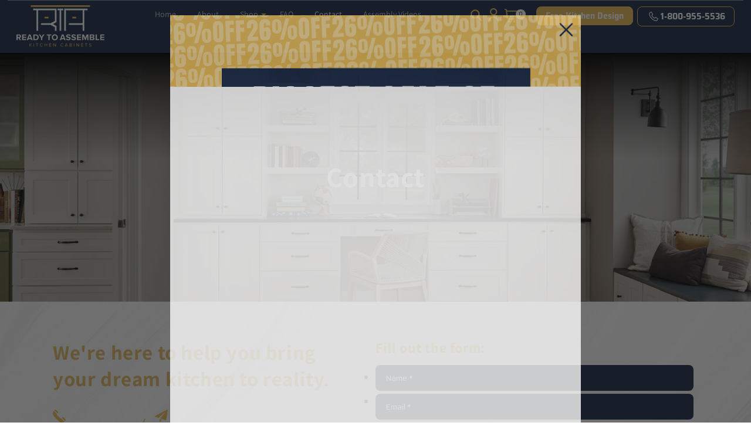

--- FILE ---
content_type: text/html; charset=utf-8
request_url: https://readytoassemblekitchencabinets.com/pages/contact
body_size: 32485
content:
<!doctype html>
<html class="no-js" lang="en">
  <head>
    <meta charset="utf-8">
    <meta http-equiv="X-UA-Compatible" content="IE=edge">
    <meta name="viewport" content="width=device-width,initial-scale=1">
    <meta name="theme-color" content="">
    <meta name="google-site-verification" content="G5I9unANrhsxfGTu-7arzGZZim6dRSwzs65oTIuR24I" />
    <meta name="google-site-verification" content="WwxK84wN1D6T2P4CK3YVIlPYjABdybjAd7_DWtYu9qA" />
    <link rel="canonical" href="https://readytoassemblekitchencabinets.com/pages/contact">
    <link rel="preconnect" href="https://cdn.shopify.com" crossorigin>

    <link rel="stylesheet" type="text/css" href="https://cdnjs.cloudflare.com/ajax/libs/slick-carousel/1.8.1/slick.min.css" />
    <link rel="stylesheet" type="text/css" href="https://cdnjs.cloudflare.com/ajax/libs/slick-carousel/1.8.1/slick-theme.min.css" />
    <link rel="stylesheet" href="https://cdnjs.cloudflare.com/ajax/libs/font-awesome/4.7.0/css/font-awesome.min.css"><link rel="preconnect" href="https://fonts.shopifycdn.com" crossorigin><title>
      Contact
 &ndash; Ready To Assemble Kitchen Cabinets</title>

    

    

<meta property="og:site_name" content="Ready To Assemble Kitchen Cabinets">
<meta property="og:url" content="https://readytoassemblekitchencabinets.com/pages/contact">
<meta property="og:title" content="Contact">
<meta property="og:type" content="website">
<meta property="og:description" content="Ready To Assemble Kitchen Cabinets"><meta name="twitter:site" content="@#"><meta name="twitter:card" content="summary_large_image">
<meta name="twitter:title" content="Contact">
<meta name="twitter:description" content="Ready To Assemble Kitchen Cabinets">

    <script src="//readytoassemblekitchencabinets.com/cdn/shop/t/30/assets/global.js?v=24850326154503943211667907412" defer="defer"></script>
    <script>window.performance && window.performance.mark && window.performance.mark('shopify.content_for_header.start');</script><meta name="google-site-verification" content="U8gBs-DdgkIUJdQWiV7BYOHyrCEk_ETPERi1oHM_2EE">
<meta id="shopify-digital-wallet" name="shopify-digital-wallet" content="/57493946429/digital_wallets/dialog">
<meta name="shopify-checkout-api-token" content="9fef719a874d733631253e1087375ce5">
<script async="async" src="/checkouts/internal/preloads.js?locale=en-US"></script>
<link rel="preconnect" href="https://shop.app" crossorigin="anonymous">
<script async="async" src="https://shop.app/checkouts/internal/preloads.js?locale=en-US&shop_id=57493946429" crossorigin="anonymous"></script>
<script id="apple-pay-shop-capabilities" type="application/json">{"shopId":57493946429,"countryCode":"US","currencyCode":"USD","merchantCapabilities":["supports3DS"],"merchantId":"gid:\/\/shopify\/Shop\/57493946429","merchantName":"Ready To Assemble Kitchen Cabinets","requiredBillingContactFields":["postalAddress","email","phone"],"requiredShippingContactFields":["postalAddress","email","phone"],"shippingType":"shipping","supportedNetworks":["visa","masterCard","amex","discover","elo","jcb"],"total":{"type":"pending","label":"Ready To Assemble Kitchen Cabinets","amount":"1.00"},"shopifyPaymentsEnabled":true,"supportsSubscriptions":true}</script>
<script id="shopify-features" type="application/json">{"accessToken":"9fef719a874d733631253e1087375ce5","betas":["rich-media-storefront-analytics"],"domain":"readytoassemblekitchencabinets.com","predictiveSearch":true,"shopId":57493946429,"locale":"en"}</script>
<script>var Shopify = Shopify || {};
Shopify.shop = "rta-kitchen-cabinets.myshopify.com";
Shopify.locale = "en";
Shopify.currency = {"active":"USD","rate":"1.0"};
Shopify.country = "US";
Shopify.theme = {"name":"dev_edit-RTA Kitchen-All changes merged-8thNov2022","id":125497704509,"schema_name":"Dawn","schema_version":"5.0.0","theme_store_id":887,"role":"main"};
Shopify.theme.handle = "null";
Shopify.theme.style = {"id":null,"handle":null};
Shopify.cdnHost = "readytoassemblekitchencabinets.com/cdn";
Shopify.routes = Shopify.routes || {};
Shopify.routes.root = "/";</script>
<script type="module">!function(o){(o.Shopify=o.Shopify||{}).modules=!0}(window);</script>
<script>!function(o){function n(){var o=[];function n(){o.push(Array.prototype.slice.apply(arguments))}return n.q=o,n}var t=o.Shopify=o.Shopify||{};t.loadFeatures=n(),t.autoloadFeatures=n()}(window);</script>
<script>
  window.ShopifyPay = window.ShopifyPay || {};
  window.ShopifyPay.apiHost = "shop.app\/pay";
  window.ShopifyPay.redirectState = null;
</script>
<script id="shop-js-analytics" type="application/json">{"pageType":"page"}</script>
<script defer="defer" async type="module" src="//readytoassemblekitchencabinets.com/cdn/shopifycloud/shop-js/modules/v2/client.init-shop-cart-sync_BT-GjEfc.en.esm.js"></script>
<script defer="defer" async type="module" src="//readytoassemblekitchencabinets.com/cdn/shopifycloud/shop-js/modules/v2/chunk.common_D58fp_Oc.esm.js"></script>
<script defer="defer" async type="module" src="//readytoassemblekitchencabinets.com/cdn/shopifycloud/shop-js/modules/v2/chunk.modal_xMitdFEc.esm.js"></script>
<script type="module">
  await import("//readytoassemblekitchencabinets.com/cdn/shopifycloud/shop-js/modules/v2/client.init-shop-cart-sync_BT-GjEfc.en.esm.js");
await import("//readytoassemblekitchencabinets.com/cdn/shopifycloud/shop-js/modules/v2/chunk.common_D58fp_Oc.esm.js");
await import("//readytoassemblekitchencabinets.com/cdn/shopifycloud/shop-js/modules/v2/chunk.modal_xMitdFEc.esm.js");

  window.Shopify.SignInWithShop?.initShopCartSync?.({"fedCMEnabled":true,"windoidEnabled":true});

</script>
<script>
  window.Shopify = window.Shopify || {};
  if (!window.Shopify.featureAssets) window.Shopify.featureAssets = {};
  window.Shopify.featureAssets['shop-js'] = {"shop-cart-sync":["modules/v2/client.shop-cart-sync_DZOKe7Ll.en.esm.js","modules/v2/chunk.common_D58fp_Oc.esm.js","modules/v2/chunk.modal_xMitdFEc.esm.js"],"init-fed-cm":["modules/v2/client.init-fed-cm_B6oLuCjv.en.esm.js","modules/v2/chunk.common_D58fp_Oc.esm.js","modules/v2/chunk.modal_xMitdFEc.esm.js"],"shop-cash-offers":["modules/v2/client.shop-cash-offers_D2sdYoxE.en.esm.js","modules/v2/chunk.common_D58fp_Oc.esm.js","modules/v2/chunk.modal_xMitdFEc.esm.js"],"shop-login-button":["modules/v2/client.shop-login-button_QeVjl5Y3.en.esm.js","modules/v2/chunk.common_D58fp_Oc.esm.js","modules/v2/chunk.modal_xMitdFEc.esm.js"],"pay-button":["modules/v2/client.pay-button_DXTOsIq6.en.esm.js","modules/v2/chunk.common_D58fp_Oc.esm.js","modules/v2/chunk.modal_xMitdFEc.esm.js"],"shop-button":["modules/v2/client.shop-button_DQZHx9pm.en.esm.js","modules/v2/chunk.common_D58fp_Oc.esm.js","modules/v2/chunk.modal_xMitdFEc.esm.js"],"avatar":["modules/v2/client.avatar_BTnouDA3.en.esm.js"],"init-windoid":["modules/v2/client.init-windoid_CR1B-cfM.en.esm.js","modules/v2/chunk.common_D58fp_Oc.esm.js","modules/v2/chunk.modal_xMitdFEc.esm.js"],"init-shop-for-new-customer-accounts":["modules/v2/client.init-shop-for-new-customer-accounts_C_vY_xzh.en.esm.js","modules/v2/client.shop-login-button_QeVjl5Y3.en.esm.js","modules/v2/chunk.common_D58fp_Oc.esm.js","modules/v2/chunk.modal_xMitdFEc.esm.js"],"init-shop-email-lookup-coordinator":["modules/v2/client.init-shop-email-lookup-coordinator_BI7n9ZSv.en.esm.js","modules/v2/chunk.common_D58fp_Oc.esm.js","modules/v2/chunk.modal_xMitdFEc.esm.js"],"init-shop-cart-sync":["modules/v2/client.init-shop-cart-sync_BT-GjEfc.en.esm.js","modules/v2/chunk.common_D58fp_Oc.esm.js","modules/v2/chunk.modal_xMitdFEc.esm.js"],"shop-toast-manager":["modules/v2/client.shop-toast-manager_DiYdP3xc.en.esm.js","modules/v2/chunk.common_D58fp_Oc.esm.js","modules/v2/chunk.modal_xMitdFEc.esm.js"],"init-customer-accounts":["modules/v2/client.init-customer-accounts_D9ZNqS-Q.en.esm.js","modules/v2/client.shop-login-button_QeVjl5Y3.en.esm.js","modules/v2/chunk.common_D58fp_Oc.esm.js","modules/v2/chunk.modal_xMitdFEc.esm.js"],"init-customer-accounts-sign-up":["modules/v2/client.init-customer-accounts-sign-up_iGw4briv.en.esm.js","modules/v2/client.shop-login-button_QeVjl5Y3.en.esm.js","modules/v2/chunk.common_D58fp_Oc.esm.js","modules/v2/chunk.modal_xMitdFEc.esm.js"],"shop-follow-button":["modules/v2/client.shop-follow-button_CqMgW2wH.en.esm.js","modules/v2/chunk.common_D58fp_Oc.esm.js","modules/v2/chunk.modal_xMitdFEc.esm.js"],"checkout-modal":["modules/v2/client.checkout-modal_xHeaAweL.en.esm.js","modules/v2/chunk.common_D58fp_Oc.esm.js","modules/v2/chunk.modal_xMitdFEc.esm.js"],"shop-login":["modules/v2/client.shop-login_D91U-Q7h.en.esm.js","modules/v2/chunk.common_D58fp_Oc.esm.js","modules/v2/chunk.modal_xMitdFEc.esm.js"],"lead-capture":["modules/v2/client.lead-capture_BJmE1dJe.en.esm.js","modules/v2/chunk.common_D58fp_Oc.esm.js","modules/v2/chunk.modal_xMitdFEc.esm.js"],"payment-terms":["modules/v2/client.payment-terms_Ci9AEqFq.en.esm.js","modules/v2/chunk.common_D58fp_Oc.esm.js","modules/v2/chunk.modal_xMitdFEc.esm.js"]};
</script>
<script>(function() {
  var isLoaded = false;
  function asyncLoad() {
    if (isLoaded) return;
    isLoaded = true;
    var urls = ["https:\/\/ecommplugins-scripts.trustpilot.com\/v2.1\/js\/header.min.js?settings=eyJrZXkiOiJiUFVYcDFyOWlRcEJpaGFNIiwicyI6Im5vbmUifQ==\u0026v=2.5\u0026shop=rta-kitchen-cabinets.myshopify.com","https:\/\/ecommplugins-trustboxsettings.trustpilot.com\/rta-kitchen-cabinets.myshopify.com.js?settings=1707149654407\u0026shop=rta-kitchen-cabinets.myshopify.com","https:\/\/tools.luckyorange.com\/core\/lo.js?site-id=34708992\u0026shop=rta-kitchen-cabinets.myshopify.com","https:\/\/static.klaviyo.com\/onsite\/js\/UvbpEw\/klaviyo.js?company_id=UvbpEw\u0026shop=rta-kitchen-cabinets.myshopify.com"];
    for (var i = 0; i < urls.length; i++) {
      var s = document.createElement('script');
      s.type = 'text/javascript';
      s.async = true;
      s.src = urls[i];
      var x = document.getElementsByTagName('script')[0];
      x.parentNode.insertBefore(s, x);
    }
  };
  if(window.attachEvent) {
    window.attachEvent('onload', asyncLoad);
  } else {
    window.addEventListener('load', asyncLoad, false);
  }
})();</script>
<script id="__st">var __st={"a":57493946429,"offset":-18000,"reqid":"13b0a3f6-8376-4ff8-a66c-8e1908355a7f-1769450382","pageurl":"readytoassemblekitchencabinets.com\/pages\/contact","s":"pages-85033713725","u":"155f2077d513","p":"page","rtyp":"page","rid":85033713725};</script>
<script>window.ShopifyPaypalV4VisibilityTracking = true;</script>
<script id="captcha-bootstrap">!function(){'use strict';const t='contact',e='account',n='new_comment',o=[[t,t],['blogs',n],['comments',n],[t,'customer']],c=[[e,'customer_login'],[e,'guest_login'],[e,'recover_customer_password'],[e,'create_customer']],r=t=>t.map((([t,e])=>`form[action*='/${t}']:not([data-nocaptcha='true']) input[name='form_type'][value='${e}']`)).join(','),a=t=>()=>t?[...document.querySelectorAll(t)].map((t=>t.form)):[];function s(){const t=[...o],e=r(t);return a(e)}const i='password',u='form_key',d=['recaptcha-v3-token','g-recaptcha-response','h-captcha-response',i],f=()=>{try{return window.sessionStorage}catch{return}},m='__shopify_v',_=t=>t.elements[u];function p(t,e,n=!1){try{const o=window.sessionStorage,c=JSON.parse(o.getItem(e)),{data:r}=function(t){const{data:e,action:n}=t;return t[m]||n?{data:e,action:n}:{data:t,action:n}}(c);for(const[e,n]of Object.entries(r))t.elements[e]&&(t.elements[e].value=n);n&&o.removeItem(e)}catch(o){console.error('form repopulation failed',{error:o})}}const l='form_type',E='cptcha';function T(t){t.dataset[E]=!0}const w=window,h=w.document,L='Shopify',v='ce_forms',y='captcha';let A=!1;((t,e)=>{const n=(g='f06e6c50-85a8-45c8-87d0-21a2b65856fe',I='https://cdn.shopify.com/shopifycloud/storefront-forms-hcaptcha/ce_storefront_forms_captcha_hcaptcha.v1.5.2.iife.js',D={infoText:'Protected by hCaptcha',privacyText:'Privacy',termsText:'Terms'},(t,e,n)=>{const o=w[L][v],c=o.bindForm;if(c)return c(t,g,e,D).then(n);var r;o.q.push([[t,g,e,D],n]),r=I,A||(h.body.append(Object.assign(h.createElement('script'),{id:'captcha-provider',async:!0,src:r})),A=!0)});var g,I,D;w[L]=w[L]||{},w[L][v]=w[L][v]||{},w[L][v].q=[],w[L][y]=w[L][y]||{},w[L][y].protect=function(t,e){n(t,void 0,e),T(t)},Object.freeze(w[L][y]),function(t,e,n,w,h,L){const[v,y,A,g]=function(t,e,n){const i=e?o:[],u=t?c:[],d=[...i,...u],f=r(d),m=r(i),_=r(d.filter((([t,e])=>n.includes(e))));return[a(f),a(m),a(_),s()]}(w,h,L),I=t=>{const e=t.target;return e instanceof HTMLFormElement?e:e&&e.form},D=t=>v().includes(t);t.addEventListener('submit',(t=>{const e=I(t);if(!e)return;const n=D(e)&&!e.dataset.hcaptchaBound&&!e.dataset.recaptchaBound,o=_(e),c=g().includes(e)&&(!o||!o.value);(n||c)&&t.preventDefault(),c&&!n&&(function(t){try{if(!f())return;!function(t){const e=f();if(!e)return;const n=_(t);if(!n)return;const o=n.value;o&&e.removeItem(o)}(t);const e=Array.from(Array(32),(()=>Math.random().toString(36)[2])).join('');!function(t,e){_(t)||t.append(Object.assign(document.createElement('input'),{type:'hidden',name:u})),t.elements[u].value=e}(t,e),function(t,e){const n=f();if(!n)return;const o=[...t.querySelectorAll(`input[type='${i}']`)].map((({name:t})=>t)),c=[...d,...o],r={};for(const[a,s]of new FormData(t).entries())c.includes(a)||(r[a]=s);n.setItem(e,JSON.stringify({[m]:1,action:t.action,data:r}))}(t,e)}catch(e){console.error('failed to persist form',e)}}(e),e.submit())}));const S=(t,e)=>{t&&!t.dataset[E]&&(n(t,e.some((e=>e===t))),T(t))};for(const o of['focusin','change'])t.addEventListener(o,(t=>{const e=I(t);D(e)&&S(e,y())}));const B=e.get('form_key'),M=e.get(l),P=B&&M;t.addEventListener('DOMContentLoaded',(()=>{const t=y();if(P)for(const e of t)e.elements[l].value===M&&p(e,B);[...new Set([...A(),...v().filter((t=>'true'===t.dataset.shopifyCaptcha))])].forEach((e=>S(e,t)))}))}(h,new URLSearchParams(w.location.search),n,t,e,['guest_login'])})(!0,!0)}();</script>
<script integrity="sha256-4kQ18oKyAcykRKYeNunJcIwy7WH5gtpwJnB7kiuLZ1E=" data-source-attribution="shopify.loadfeatures" defer="defer" src="//readytoassemblekitchencabinets.com/cdn/shopifycloud/storefront/assets/storefront/load_feature-a0a9edcb.js" crossorigin="anonymous"></script>
<script crossorigin="anonymous" defer="defer" src="//readytoassemblekitchencabinets.com/cdn/shopifycloud/storefront/assets/shopify_pay/storefront-65b4c6d7.js?v=20250812"></script>
<script data-source-attribution="shopify.dynamic_checkout.dynamic.init">var Shopify=Shopify||{};Shopify.PaymentButton=Shopify.PaymentButton||{isStorefrontPortableWallets:!0,init:function(){window.Shopify.PaymentButton.init=function(){};var t=document.createElement("script");t.src="https://readytoassemblekitchencabinets.com/cdn/shopifycloud/portable-wallets/latest/portable-wallets.en.js",t.type="module",document.head.appendChild(t)}};
</script>
<script data-source-attribution="shopify.dynamic_checkout.buyer_consent">
  function portableWalletsHideBuyerConsent(e){var t=document.getElementById("shopify-buyer-consent"),n=document.getElementById("shopify-subscription-policy-button");t&&n&&(t.classList.add("hidden"),t.setAttribute("aria-hidden","true"),n.removeEventListener("click",e))}function portableWalletsShowBuyerConsent(e){var t=document.getElementById("shopify-buyer-consent"),n=document.getElementById("shopify-subscription-policy-button");t&&n&&(t.classList.remove("hidden"),t.removeAttribute("aria-hidden"),n.addEventListener("click",e))}window.Shopify?.PaymentButton&&(window.Shopify.PaymentButton.hideBuyerConsent=portableWalletsHideBuyerConsent,window.Shopify.PaymentButton.showBuyerConsent=portableWalletsShowBuyerConsent);
</script>
<script data-source-attribution="shopify.dynamic_checkout.cart.bootstrap">document.addEventListener("DOMContentLoaded",(function(){function t(){return document.querySelector("shopify-accelerated-checkout-cart, shopify-accelerated-checkout")}if(t())Shopify.PaymentButton.init();else{new MutationObserver((function(e,n){t()&&(Shopify.PaymentButton.init(),n.disconnect())})).observe(document.body,{childList:!0,subtree:!0})}}));
</script>
<link id="shopify-accelerated-checkout-styles" rel="stylesheet" media="screen" href="https://readytoassemblekitchencabinets.com/cdn/shopifycloud/portable-wallets/latest/accelerated-checkout-backwards-compat.css" crossorigin="anonymous">
<style id="shopify-accelerated-checkout-cart">
        #shopify-buyer-consent {
  margin-top: 1em;
  display: inline-block;
  width: 100%;
}

#shopify-buyer-consent.hidden {
  display: none;
}

#shopify-subscription-policy-button {
  background: none;
  border: none;
  padding: 0;
  text-decoration: underline;
  font-size: inherit;
  cursor: pointer;
}

#shopify-subscription-policy-button::before {
  box-shadow: none;
}

      </style>
<script id="sections-script" data-sections="header,footer" defer="defer" src="//readytoassemblekitchencabinets.com/cdn/shop/t/30/compiled_assets/scripts.js?v=19458"></script>
<script>window.performance && window.performance.mark && window.performance.mark('shopify.content_for_header.end');</script>


    <style data-shopify>
      @font-face {
  font-family: Assistant;
  font-weight: 400;
  font-style: normal;
  font-display: swap;
  src: url("//readytoassemblekitchencabinets.com/cdn/fonts/assistant/assistant_n4.9120912a469cad1cc292572851508ca49d12e768.woff2") format("woff2"),
       url("//readytoassemblekitchencabinets.com/cdn/fonts/assistant/assistant_n4.6e9875ce64e0fefcd3f4446b7ec9036b3ddd2985.woff") format("woff");
}

      @font-face {
  font-family: Assistant;
  font-weight: 700;
  font-style: normal;
  font-display: swap;
  src: url("//readytoassemblekitchencabinets.com/cdn/fonts/assistant/assistant_n7.bf44452348ec8b8efa3aa3068825305886b1c83c.woff2") format("woff2"),
       url("//readytoassemblekitchencabinets.com/cdn/fonts/assistant/assistant_n7.0c887fee83f6b3bda822f1150b912c72da0f7b64.woff") format("woff");
}

      
      
      @font-face {
  font-family: Assistant;
  font-weight: 400;
  font-style: normal;
  font-display: swap;
  src: url("//readytoassemblekitchencabinets.com/cdn/fonts/assistant/assistant_n4.9120912a469cad1cc292572851508ca49d12e768.woff2") format("woff2"),
       url("//readytoassemblekitchencabinets.com/cdn/fonts/assistant/assistant_n4.6e9875ce64e0fefcd3f4446b7ec9036b3ddd2985.woff") format("woff");
}


      :root {
        --font-body-family: Assistant, sans-serif;
        --font-body-style: normal;
        --font-body-weight: 400;
        --font-body-weight-bold: 700;

        --font-heading-family: Assistant, sans-serif;
        --font-heading-style: normal;
        --font-heading-weight: 400;

        --font-body-scale: 1.0;
        --font-heading-scale: 1.0;

        --color-base-text: 18, 18, 18;
        --color-shadow: 18, 18, 18;
        --color-base-background-1: 255, 255, 255;
        --color-base-background-2: 243, 243, 243;
        --color-base-solid-button-labels: 255, 255, 255;
        --color-base-outline-button-labels: 18, 18, 18;
        --color-base-accent-1: 18, 18, 18;
        --color-base-accent-2: 51, 79, 180;
        --payment-terms-background-color: #ffffff;

        --gradient-base-background-1: #ffffff;
        --gradient-base-background-2: #f3f3f3;
        --gradient-base-accent-1: #121212;
        --gradient-base-accent-2: #334fb4;

        --media-padding: px;
        --media-border-opacity: 0.05;
        --media-border-width: 1px;
        --media-radius: 0px;
        --media-shadow-opacity: 0.0;
        --media-shadow-horizontal-offset: 0px;
        --media-shadow-vertical-offset: 4px;
        --media-shadow-blur-radius: 5px;

        --page-width: 120rem;
        --page-width-margin: 0rem;

        --card-image-padding: 0.0rem;
        --card-corner-radius: 0.0rem;
        --card-text-alignment: left;
        --card-border-width: 0.0rem;
        --card-border-opacity: 0.1;
        --card-shadow-opacity: 0.0;
        --card-shadow-horizontal-offset: 0.0rem;
        --card-shadow-vertical-offset: 0.4rem;
        --card-shadow-blur-radius: 0.5rem;

        --badge-corner-radius: 4.0rem;

        --popup-border-width: 1px;
        --popup-border-opacity: 0.1;
        --popup-corner-radius: 0px;
        --popup-shadow-opacity: 0.0;
        --popup-shadow-horizontal-offset: 0px;
        --popup-shadow-vertical-offset: 4px;
        --popup-shadow-blur-radius: 5px;

        --drawer-border-width: 1px;
        --drawer-border-opacity: 0.1;
        --drawer-shadow-opacity: 0.0;
        --drawer-shadow-horizontal-offset: 0px;
        --drawer-shadow-vertical-offset: 4px;
        --drawer-shadow-blur-radius: 5px;

        --spacing-sections-desktop: 0px;
        --spacing-sections-mobile: 0px;

        --grid-desktop-vertical-spacing: 8px;
        --grid-desktop-horizontal-spacing: 8px;
        --grid-mobile-vertical-spacing: 4px;
        --grid-mobile-horizontal-spacing: 4px;

        --text-boxes-border-opacity: 0.1;
        --text-boxes-border-width: 0px;
        --text-boxes-radius: 0px;
        --text-boxes-shadow-opacity: 0.0;
        --text-boxes-shadow-horizontal-offset: 0px;
        --text-boxes-shadow-vertical-offset: 4px;
        --text-boxes-shadow-blur-radius: 5px;

        --buttons-radius: 0px;
        --buttons-radius-outset: 0px;
        --buttons-border-width: 1px;
        --buttons-border-opacity: 1.0;
        --buttons-shadow-opacity: 0.0;
        --buttons-shadow-horizontal-offset: 0px;
        --buttons-shadow-vertical-offset: 4px;
        --buttons-shadow-blur-radius: 5px;
        --buttons-border-offset: 0px;

        --inputs-radius: 0px;
        --inputs-border-width: 1px;
        --inputs-border-opacity: 0.55;
        --inputs-shadow-opacity: 0.0;
        --inputs-shadow-horizontal-offset: 0px;
        --inputs-margin-offset: 0px;
        --inputs-shadow-vertical-offset: 6px;
        --inputs-shadow-blur-radius: 5px;
        --inputs-radius-outset: 0px;

        --variant-pills-radius: 40px;
        --variant-pills-border-width: 1px;
        --variant-pills-border-opacity: 0.55;
        --variant-pills-shadow-opacity: 0.0;
        --variant-pills-shadow-horizontal-offset: 0px;
        --variant-pills-shadow-vertical-offset: 4px;
        --variant-pills-shadow-blur-radius: 5px;
      }

      *,
      *::before,
      *::after {
        box-sizing: inherit;
      }

      html {
        box-sizing: border-box;
        font-size: calc(var(--font-body-scale) * 62.5%);
        height: 100%;
      }

      body {
        display: grid;
        grid-template-rows: auto auto 1fr auto;
        grid-template-columns: 100%;
        min-height: 100%;
        margin: 0;
        font-size: 1.5rem;
        letter-spacing: 0.06rem;
        line-height: calc(1 + 0.8 / var(--font-body-scale));
        font-family: var(--font-body-family);
        font-style: var(--font-body-style);
        font-weight: var(--font-body-weight);
      }

      @media screen and (min-width: 750px) {
        body {
          font-size: 1.6rem;
        }
      }
    </style>

    <link href="//readytoassemblekitchencabinets.com/cdn/shop/t/30/assets/base.css?v=87718510910009533901667907412" rel="stylesheet" type="text/css" media="all" />
    <link href="//readytoassemblekitchencabinets.com/cdn/shop/t/30/assets/fonts.css?v=107279024258908062781698339156" rel="stylesheet" type="text/css" media="all" />
    <link href="//readytoassemblekitchencabinets.com/cdn/shop/t/30/assets/custom.css?v=147869289069182721901700152192" rel="stylesheet" type="text/css" media="all" />
    <link href="//readytoassemblekitchencabinets.com/cdn/shop/t/30/assets/additional.css?v=59491031621542367451700153770" rel="stylesheet" type="text/css" media="all" />

    <link rel="stylesheet" href="https://unpkg.com/aos@2.3.1/dist/aos.css" media="print" onload="this.media='all'" /><link rel="preload" as="font" href="//readytoassemblekitchencabinets.com/cdn/fonts/assistant/assistant_n4.9120912a469cad1cc292572851508ca49d12e768.woff2" type="font/woff2" crossorigin><link rel="preload" as="font" href="//readytoassemblekitchencabinets.com/cdn/fonts/assistant/assistant_n4.9120912a469cad1cc292572851508ca49d12e768.woff2" type="font/woff2" crossorigin><link rel="stylesheet" href="//readytoassemblekitchencabinets.com/cdn/shop/t/30/assets/component-predictive-search.css?v=165644661289088488651667907412" media="print" onload="this.media='all'"><script>document.documentElement.className = document.documentElement.className.replace('no-js', 'js');
    if (Shopify.designMode) {
      document.documentElement.classList.add('shopify-design-mode');
    }
    </script>

    <script type="text/javascript" src="//code.jquery.com/jquery-1.11.0.min.js"></script>
    <script type="text/javascript" src="//code.jquery.com/jquery-migrate-1.2.1.min.js"></script>
    <script src="https://cdnjs.cloudflare.com/ajax/libs/slick-carousel/1.8.1/slick.min.js"></script>
<script>
  function getGclid() {
      let params = new URLSearchParams(window.location.search);
      return params.get('gclid');
  }

  function setCookie(name, value, days) {
      let expires = "";
      if (days) {
          let date = new Date();
          date.setTime(date.getTime() + (days * 24 * 60 * 60 * 1000));
          expires = "; expires=" + date.toUTCString();
      }
      document.cookie = name + "=" + (value || "") + expires + "; path=/";
  }

  let gclid = getGclid();
  if (gclid) {
      setCookie('gclid', gclid, 30); // Store for 30 days
  }
</script>
<script async src="https://www.googletagmanager.com/gtag/js?id=AW-10991957664"></script>
<script>
  window.dataLayer = window.dataLayer || [];
  function gtag(){dataLayer.push(arguments);}
  gtag('js', new Date());
  gtag('config', 'AW-10991957664', { 'send_page_view': false, 'conversion_linker': true });
</script>

  <!-- BEGIN app block: shopify://apps/gtmanager/blocks/gtm-tag/230fb315-9a37-4dff-9b8e-2c78f76aca0a --><script>
const shopUrl = "rta-kitchen-cabinets.myshopify.com";
</script>


<!-- END app block --><script src="https://cdn.shopify.com/extensions/bebbfd76-cbf7-431b-a5c7-3ad062b951cc/gtmanager-4/assets/gtmfs_tracking.js" type="text/javascript" defer="defer"></script>
<link href="https://monorail-edge.shopifysvc.com" rel="dns-prefetch">
<script>(function(){if ("sendBeacon" in navigator && "performance" in window) {try {var session_token_from_headers = performance.getEntriesByType('navigation')[0].serverTiming.find(x => x.name == '_s').description;} catch {var session_token_from_headers = undefined;}var session_cookie_matches = document.cookie.match(/_shopify_s=([^;]*)/);var session_token_from_cookie = session_cookie_matches && session_cookie_matches.length === 2 ? session_cookie_matches[1] : "";var session_token = session_token_from_headers || session_token_from_cookie || "";function handle_abandonment_event(e) {var entries = performance.getEntries().filter(function(entry) {return /monorail-edge.shopifysvc.com/.test(entry.name);});if (!window.abandonment_tracked && entries.length === 0) {window.abandonment_tracked = true;var currentMs = Date.now();var navigation_start = performance.timing.navigationStart;var payload = {shop_id: 57493946429,url: window.location.href,navigation_start,duration: currentMs - navigation_start,session_token,page_type: "page"};window.navigator.sendBeacon("https://monorail-edge.shopifysvc.com/v1/produce", JSON.stringify({schema_id: "online_store_buyer_site_abandonment/1.1",payload: payload,metadata: {event_created_at_ms: currentMs,event_sent_at_ms: currentMs}}));}}window.addEventListener('pagehide', handle_abandonment_event);}}());</script>
<script id="web-pixels-manager-setup">(function e(e,d,r,n,o){if(void 0===o&&(o={}),!Boolean(null===(a=null===(i=window.Shopify)||void 0===i?void 0:i.analytics)||void 0===a?void 0:a.replayQueue)){var i,a;window.Shopify=window.Shopify||{};var t=window.Shopify;t.analytics=t.analytics||{};var s=t.analytics;s.replayQueue=[],s.publish=function(e,d,r){return s.replayQueue.push([e,d,r]),!0};try{self.performance.mark("wpm:start")}catch(e){}var l=function(){var e={modern:/Edge?\/(1{2}[4-9]|1[2-9]\d|[2-9]\d{2}|\d{4,})\.\d+(\.\d+|)|Firefox\/(1{2}[4-9]|1[2-9]\d|[2-9]\d{2}|\d{4,})\.\d+(\.\d+|)|Chrom(ium|e)\/(9{2}|\d{3,})\.\d+(\.\d+|)|(Maci|X1{2}).+ Version\/(15\.\d+|(1[6-9]|[2-9]\d|\d{3,})\.\d+)([,.]\d+|)( \(\w+\)|)( Mobile\/\w+|) Safari\/|Chrome.+OPR\/(9{2}|\d{3,})\.\d+\.\d+|(CPU[ +]OS|iPhone[ +]OS|CPU[ +]iPhone|CPU IPhone OS|CPU iPad OS)[ +]+(15[._]\d+|(1[6-9]|[2-9]\d|\d{3,})[._]\d+)([._]\d+|)|Android:?[ /-](13[3-9]|1[4-9]\d|[2-9]\d{2}|\d{4,})(\.\d+|)(\.\d+|)|Android.+Firefox\/(13[5-9]|1[4-9]\d|[2-9]\d{2}|\d{4,})\.\d+(\.\d+|)|Android.+Chrom(ium|e)\/(13[3-9]|1[4-9]\d|[2-9]\d{2}|\d{4,})\.\d+(\.\d+|)|SamsungBrowser\/([2-9]\d|\d{3,})\.\d+/,legacy:/Edge?\/(1[6-9]|[2-9]\d|\d{3,})\.\d+(\.\d+|)|Firefox\/(5[4-9]|[6-9]\d|\d{3,})\.\d+(\.\d+|)|Chrom(ium|e)\/(5[1-9]|[6-9]\d|\d{3,})\.\d+(\.\d+|)([\d.]+$|.*Safari\/(?![\d.]+ Edge\/[\d.]+$))|(Maci|X1{2}).+ Version\/(10\.\d+|(1[1-9]|[2-9]\d|\d{3,})\.\d+)([,.]\d+|)( \(\w+\)|)( Mobile\/\w+|) Safari\/|Chrome.+OPR\/(3[89]|[4-9]\d|\d{3,})\.\d+\.\d+|(CPU[ +]OS|iPhone[ +]OS|CPU[ +]iPhone|CPU IPhone OS|CPU iPad OS)[ +]+(10[._]\d+|(1[1-9]|[2-9]\d|\d{3,})[._]\d+)([._]\d+|)|Android:?[ /-](13[3-9]|1[4-9]\d|[2-9]\d{2}|\d{4,})(\.\d+|)(\.\d+|)|Mobile Safari.+OPR\/([89]\d|\d{3,})\.\d+\.\d+|Android.+Firefox\/(13[5-9]|1[4-9]\d|[2-9]\d{2}|\d{4,})\.\d+(\.\d+|)|Android.+Chrom(ium|e)\/(13[3-9]|1[4-9]\d|[2-9]\d{2}|\d{4,})\.\d+(\.\d+|)|Android.+(UC? ?Browser|UCWEB|U3)[ /]?(15\.([5-9]|\d{2,})|(1[6-9]|[2-9]\d|\d{3,})\.\d+)\.\d+|SamsungBrowser\/(5\.\d+|([6-9]|\d{2,})\.\d+)|Android.+MQ{2}Browser\/(14(\.(9|\d{2,})|)|(1[5-9]|[2-9]\d|\d{3,})(\.\d+|))(\.\d+|)|K[Aa][Ii]OS\/(3\.\d+|([4-9]|\d{2,})\.\d+)(\.\d+|)/},d=e.modern,r=e.legacy,n=navigator.userAgent;return n.match(d)?"modern":n.match(r)?"legacy":"unknown"}(),u="modern"===l?"modern":"legacy",c=(null!=n?n:{modern:"",legacy:""})[u],f=function(e){return[e.baseUrl,"/wpm","/b",e.hashVersion,"modern"===e.buildTarget?"m":"l",".js"].join("")}({baseUrl:d,hashVersion:r,buildTarget:u}),m=function(e){var d=e.version,r=e.bundleTarget,n=e.surface,o=e.pageUrl,i=e.monorailEndpoint;return{emit:function(e){var a=e.status,t=e.errorMsg,s=(new Date).getTime(),l=JSON.stringify({metadata:{event_sent_at_ms:s},events:[{schema_id:"web_pixels_manager_load/3.1",payload:{version:d,bundle_target:r,page_url:o,status:a,surface:n,error_msg:t},metadata:{event_created_at_ms:s}}]});if(!i)return console&&console.warn&&console.warn("[Web Pixels Manager] No Monorail endpoint provided, skipping logging."),!1;try{return self.navigator.sendBeacon.bind(self.navigator)(i,l)}catch(e){}var u=new XMLHttpRequest;try{return u.open("POST",i,!0),u.setRequestHeader("Content-Type","text/plain"),u.send(l),!0}catch(e){return console&&console.warn&&console.warn("[Web Pixels Manager] Got an unhandled error while logging to Monorail."),!1}}}}({version:r,bundleTarget:l,surface:e.surface,pageUrl:self.location.href,monorailEndpoint:e.monorailEndpoint});try{o.browserTarget=l,function(e){var d=e.src,r=e.async,n=void 0===r||r,o=e.onload,i=e.onerror,a=e.sri,t=e.scriptDataAttributes,s=void 0===t?{}:t,l=document.createElement("script"),u=document.querySelector("head"),c=document.querySelector("body");if(l.async=n,l.src=d,a&&(l.integrity=a,l.crossOrigin="anonymous"),s)for(var f in s)if(Object.prototype.hasOwnProperty.call(s,f))try{l.dataset[f]=s[f]}catch(e){}if(o&&l.addEventListener("load",o),i&&l.addEventListener("error",i),u)u.appendChild(l);else{if(!c)throw new Error("Did not find a head or body element to append the script");c.appendChild(l)}}({src:f,async:!0,onload:function(){if(!function(){var e,d;return Boolean(null===(d=null===(e=window.Shopify)||void 0===e?void 0:e.analytics)||void 0===d?void 0:d.initialized)}()){var d=window.webPixelsManager.init(e)||void 0;if(d){var r=window.Shopify.analytics;r.replayQueue.forEach((function(e){var r=e[0],n=e[1],o=e[2];d.publishCustomEvent(r,n,o)})),r.replayQueue=[],r.publish=d.publishCustomEvent,r.visitor=d.visitor,r.initialized=!0}}},onerror:function(){return m.emit({status:"failed",errorMsg:"".concat(f," has failed to load")})},sri:function(e){var d=/^sha384-[A-Za-z0-9+/=]+$/;return"string"==typeof e&&d.test(e)}(c)?c:"",scriptDataAttributes:o}),m.emit({status:"loading"})}catch(e){m.emit({status:"failed",errorMsg:(null==e?void 0:e.message)||"Unknown error"})}}})({shopId: 57493946429,storefrontBaseUrl: "https://readytoassemblekitchencabinets.com",extensionsBaseUrl: "https://extensions.shopifycdn.com/cdn/shopifycloud/web-pixels-manager",monorailEndpoint: "https://monorail-edge.shopifysvc.com/unstable/produce_batch",surface: "storefront-renderer",enabledBetaFlags: ["2dca8a86"],webPixelsConfigList: [{"id":"1076363325","configuration":"{\"accountID\":\"UvbpEw\",\"webPixelConfig\":\"eyJlbmFibGVBZGRlZFRvQ2FydEV2ZW50cyI6IHRydWV9\"}","eventPayloadVersion":"v1","runtimeContext":"STRICT","scriptVersion":"524f6c1ee37bacdca7657a665bdca589","type":"APP","apiClientId":123074,"privacyPurposes":["ANALYTICS","MARKETING"],"dataSharingAdjustments":{"protectedCustomerApprovalScopes":["read_customer_address","read_customer_email","read_customer_name","read_customer_personal_data","read_customer_phone"]}},{"id":"518324285","configuration":"{\"config\":\"{\\\"pixel_id\\\":\\\"GT-TBW9F6CL\\\",\\\"google_tag_ids\\\":[\\\"GT-TBW9F6CL\\\"],\\\"target_country\\\":\\\"US\\\",\\\"gtag_events\\\":[{\\\"type\\\":\\\"view_item\\\",\\\"action_label\\\":\\\"MC-4HKBPWWECK\\\"},{\\\"type\\\":\\\"purchase\\\",\\\"action_label\\\":\\\"MC-4HKBPWWECK\\\"},{\\\"type\\\":\\\"page_view\\\",\\\"action_label\\\":\\\"MC-4HKBPWWECK\\\"}],\\\"enable_monitoring_mode\\\":false}\"}","eventPayloadVersion":"v1","runtimeContext":"OPEN","scriptVersion":"b2a88bafab3e21179ed38636efcd8a93","type":"APP","apiClientId":1780363,"privacyPurposes":[],"dataSharingAdjustments":{"protectedCustomerApprovalScopes":["read_customer_address","read_customer_email","read_customer_name","read_customer_personal_data","read_customer_phone"]}},{"id":"26509373","configuration":"{\"environment\":\"production\",\"isPlusUser\":\"false\",\"siteId\":\"34708992\"}","eventPayloadVersion":"v1","runtimeContext":"STRICT","scriptVersion":"d38a2000dcd0eb072d7eed6a88122b6b","type":"APP","apiClientId":187969,"privacyPurposes":["ANALYTICS","MARKETING"],"capabilities":["advanced_dom_events"],"dataSharingAdjustments":{"protectedCustomerApprovalScopes":[]}},{"id":"104759357","eventPayloadVersion":"1","runtimeContext":"LAX","scriptVersion":"2","type":"CUSTOM","privacyPurposes":["ANALYTICS","MARKETING","SALE_OF_DATA"],"name":"Google Purchase Tracking"},{"id":"shopify-app-pixel","configuration":"{}","eventPayloadVersion":"v1","runtimeContext":"STRICT","scriptVersion":"0450","apiClientId":"shopify-pixel","type":"APP","privacyPurposes":["ANALYTICS","MARKETING"]},{"id":"shopify-custom-pixel","eventPayloadVersion":"v1","runtimeContext":"LAX","scriptVersion":"0450","apiClientId":"shopify-pixel","type":"CUSTOM","privacyPurposes":["ANALYTICS","MARKETING"]}],isMerchantRequest: false,initData: {"shop":{"name":"Ready To Assemble Kitchen Cabinets","paymentSettings":{"currencyCode":"USD"},"myshopifyDomain":"rta-kitchen-cabinets.myshopify.com","countryCode":"US","storefrontUrl":"https:\/\/readytoassemblekitchencabinets.com"},"customer":null,"cart":null,"checkout":null,"productVariants":[],"purchasingCompany":null},},"https://readytoassemblekitchencabinets.com/cdn","fcfee988w5aeb613cpc8e4bc33m6693e112",{"modern":"","legacy":""},{"shopId":"57493946429","storefrontBaseUrl":"https:\/\/readytoassemblekitchencabinets.com","extensionBaseUrl":"https:\/\/extensions.shopifycdn.com\/cdn\/shopifycloud\/web-pixels-manager","surface":"storefront-renderer","enabledBetaFlags":"[\"2dca8a86\"]","isMerchantRequest":"false","hashVersion":"fcfee988w5aeb613cpc8e4bc33m6693e112","publish":"custom","events":"[[\"page_viewed\",{}]]"});</script><script>
  window.ShopifyAnalytics = window.ShopifyAnalytics || {};
  window.ShopifyAnalytics.meta = window.ShopifyAnalytics.meta || {};
  window.ShopifyAnalytics.meta.currency = 'USD';
  var meta = {"page":{"pageType":"page","resourceType":"page","resourceId":85033713725,"requestId":"13b0a3f6-8376-4ff8-a66c-8e1908355a7f-1769450382"}};
  for (var attr in meta) {
    window.ShopifyAnalytics.meta[attr] = meta[attr];
  }
</script>
<script class="analytics">
  (function () {
    var customDocumentWrite = function(content) {
      var jquery = null;

      if (window.jQuery) {
        jquery = window.jQuery;
      } else if (window.Checkout && window.Checkout.$) {
        jquery = window.Checkout.$;
      }

      if (jquery) {
        jquery('body').append(content);
      }
    };

    var hasLoggedConversion = function(token) {
      if (token) {
        return document.cookie.indexOf('loggedConversion=' + token) !== -1;
      }
      return false;
    }

    var setCookieIfConversion = function(token) {
      if (token) {
        var twoMonthsFromNow = new Date(Date.now());
        twoMonthsFromNow.setMonth(twoMonthsFromNow.getMonth() + 2);

        document.cookie = 'loggedConversion=' + token + '; expires=' + twoMonthsFromNow;
      }
    }

    var trekkie = window.ShopifyAnalytics.lib = window.trekkie = window.trekkie || [];
    if (trekkie.integrations) {
      return;
    }
    trekkie.methods = [
      'identify',
      'page',
      'ready',
      'track',
      'trackForm',
      'trackLink'
    ];
    trekkie.factory = function(method) {
      return function() {
        var args = Array.prototype.slice.call(arguments);
        args.unshift(method);
        trekkie.push(args);
        return trekkie;
      };
    };
    for (var i = 0; i < trekkie.methods.length; i++) {
      var key = trekkie.methods[i];
      trekkie[key] = trekkie.factory(key);
    }
    trekkie.load = function(config) {
      trekkie.config = config || {};
      trekkie.config.initialDocumentCookie = document.cookie;
      var first = document.getElementsByTagName('script')[0];
      var script = document.createElement('script');
      script.type = 'text/javascript';
      script.onerror = function(e) {
        var scriptFallback = document.createElement('script');
        scriptFallback.type = 'text/javascript';
        scriptFallback.onerror = function(error) {
                var Monorail = {
      produce: function produce(monorailDomain, schemaId, payload) {
        var currentMs = new Date().getTime();
        var event = {
          schema_id: schemaId,
          payload: payload,
          metadata: {
            event_created_at_ms: currentMs,
            event_sent_at_ms: currentMs
          }
        };
        return Monorail.sendRequest("https://" + monorailDomain + "/v1/produce", JSON.stringify(event));
      },
      sendRequest: function sendRequest(endpointUrl, payload) {
        // Try the sendBeacon API
        if (window && window.navigator && typeof window.navigator.sendBeacon === 'function' && typeof window.Blob === 'function' && !Monorail.isIos12()) {
          var blobData = new window.Blob([payload], {
            type: 'text/plain'
          });

          if (window.navigator.sendBeacon(endpointUrl, blobData)) {
            return true;
          } // sendBeacon was not successful

        } // XHR beacon

        var xhr = new XMLHttpRequest();

        try {
          xhr.open('POST', endpointUrl);
          xhr.setRequestHeader('Content-Type', 'text/plain');
          xhr.send(payload);
        } catch (e) {
          console.log(e);
        }

        return false;
      },
      isIos12: function isIos12() {
        return window.navigator.userAgent.lastIndexOf('iPhone; CPU iPhone OS 12_') !== -1 || window.navigator.userAgent.lastIndexOf('iPad; CPU OS 12_') !== -1;
      }
    };
    Monorail.produce('monorail-edge.shopifysvc.com',
      'trekkie_storefront_load_errors/1.1',
      {shop_id: 57493946429,
      theme_id: 125497704509,
      app_name: "storefront",
      context_url: window.location.href,
      source_url: "//readytoassemblekitchencabinets.com/cdn/s/trekkie.storefront.a804e9514e4efded663580eddd6991fcc12b5451.min.js"});

        };
        scriptFallback.async = true;
        scriptFallback.src = '//readytoassemblekitchencabinets.com/cdn/s/trekkie.storefront.a804e9514e4efded663580eddd6991fcc12b5451.min.js';
        first.parentNode.insertBefore(scriptFallback, first);
      };
      script.async = true;
      script.src = '//readytoassemblekitchencabinets.com/cdn/s/trekkie.storefront.a804e9514e4efded663580eddd6991fcc12b5451.min.js';
      first.parentNode.insertBefore(script, first);
    };
    trekkie.load(
      {"Trekkie":{"appName":"storefront","development":false,"defaultAttributes":{"shopId":57493946429,"isMerchantRequest":null,"themeId":125497704509,"themeCityHash":"13389307464320695048","contentLanguage":"en","currency":"USD","eventMetadataId":"52d6f684-f3e6-4ea4-b0fb-d703dfbdf68d"},"isServerSideCookieWritingEnabled":true,"monorailRegion":"shop_domain","enabledBetaFlags":["65f19447"]},"Session Attribution":{},"S2S":{"facebookCapiEnabled":false,"source":"trekkie-storefront-renderer","apiClientId":580111}}
    );

    var loaded = false;
    trekkie.ready(function() {
      if (loaded) return;
      loaded = true;

      window.ShopifyAnalytics.lib = window.trekkie;

      var originalDocumentWrite = document.write;
      document.write = customDocumentWrite;
      try { window.ShopifyAnalytics.merchantGoogleAnalytics.call(this); } catch(error) {};
      document.write = originalDocumentWrite;

      window.ShopifyAnalytics.lib.page(null,{"pageType":"page","resourceType":"page","resourceId":85033713725,"requestId":"13b0a3f6-8376-4ff8-a66c-8e1908355a7f-1769450382","shopifyEmitted":true});

      var match = window.location.pathname.match(/checkouts\/(.+)\/(thank_you|post_purchase)/)
      var token = match? match[1]: undefined;
      if (!hasLoggedConversion(token)) {
        setCookieIfConversion(token);
        
      }
    });


        var eventsListenerScript = document.createElement('script');
        eventsListenerScript.async = true;
        eventsListenerScript.src = "//readytoassemblekitchencabinets.com/cdn/shopifycloud/storefront/assets/shop_events_listener-3da45d37.js";
        document.getElementsByTagName('head')[0].appendChild(eventsListenerScript);

})();</script>
  <script>
  if (!window.ga || (window.ga && typeof window.ga !== 'function')) {
    window.ga = function ga() {
      (window.ga.q = window.ga.q || []).push(arguments);
      if (window.Shopify && window.Shopify.analytics && typeof window.Shopify.analytics.publish === 'function') {
        window.Shopify.analytics.publish("ga_stub_called", {}, {sendTo: "google_osp_migration"});
      }
      console.error("Shopify's Google Analytics stub called with:", Array.from(arguments), "\nSee https://help.shopify.com/manual/promoting-marketing/pixels/pixel-migration#google for more information.");
    };
    if (window.Shopify && window.Shopify.analytics && typeof window.Shopify.analytics.publish === 'function') {
      window.Shopify.analytics.publish("ga_stub_initialized", {}, {sendTo: "google_osp_migration"});
    }
  }
</script>
<script
  defer
  src="https://readytoassemblekitchencabinets.com/cdn/shopifycloud/perf-kit/shopify-perf-kit-3.0.4.min.js"
  data-application="storefront-renderer"
  data-shop-id="57493946429"
  data-render-region="gcp-us-east1"
  data-page-type="page"
  data-theme-instance-id="125497704509"
  data-theme-name="Dawn"
  data-theme-version="5.0.0"
  data-monorail-region="shop_domain"
  data-resource-timing-sampling-rate="10"
  data-shs="true"
  data-shs-beacon="true"
  data-shs-export-with-fetch="true"
  data-shs-logs-sample-rate="1"
  data-shs-beacon-endpoint="https://readytoassemblekitchencabinets.com/api/collect"
></script>
</head>

  <body class="Contact gradient template--page template--page-contact">
    <a class="skip-to-content-link button visually-hidden" href="#MainContent">
      Skip to content
    </a>

<script src="//readytoassemblekitchencabinets.com/cdn/shop/t/30/assets/cart.js?v=78387440937476540991667907412" defer="defer"></script>

<style>
  .drawer {
    visibility: hidden;
  }
</style>

<cart-drawer class="drawer is-empty">
  <div id="CartDrawer" class="cart-drawer">
    <div id="CartDrawer-Overlay"class="cart-drawer__overlay"></div>
    <div class="drawer__inner" role="dialog" aria-modal="true" aria-label="Your cart" tabindex="-1"><div class="drawer__inner-empty">
          <div class="cart-drawer__warnings center">
            <div class="cart-drawer__empty-content">
              <h2 class="cart__empty-text">Your cart is empty</h2>
              <button class="drawer__close" type="button" onclick="this.closest('cart-drawer').close()" aria-label="Close"><svg xmlns="http://www.w3.org/2000/svg" aria-hidden="true" focusable="false" role="presentation" class="icon icon-close" fill="none" viewBox="0 0 18 17">
  <path d="M.865 15.978a.5.5 0 00.707.707l7.433-7.431 7.579 7.282a.501.501 0 00.846-.37.5.5 0 00-.153-.351L9.712 8.546l7.417-7.416a.5.5 0 10-.707-.708L8.991 7.853 1.413.573a.5.5 0 10-.693.72l7.563 7.268-7.418 7.417z" fill="currentColor">
</svg>
</button>
              <a href="/" class="button">
                Continue shopping
              </a><p class="cart__login-title h3">Have an account?</p>
                <p class="cart__login-paragraph">
                  <a href="https://readytoassemblekitchencabinets.com/customer_authentication/redirect?locale=en&region_country=US" class="link underlined-link">Log in</a> to check out faster.
                </p></div>
          </div></div><div class="drawer__header">
        <h2 class="drawer__heading">Your cart</h2>
        <button class="drawer__close" type="button" onclick="this.closest('cart-drawer').close()" aria-label="Close"><svg xmlns="http://www.w3.org/2000/svg" aria-hidden="true" focusable="false" role="presentation" class="icon icon-close" fill="none" viewBox="0 0 18 17">
  <path d="M.865 15.978a.5.5 0 00.707.707l7.433-7.431 7.579 7.282a.501.501 0 00.846-.37.5.5 0 00-.153-.351L9.712 8.546l7.417-7.416a.5.5 0 10-.707-.708L8.991 7.853 1.413.573a.5.5 0 10-.693.72l7.563 7.268-7.418 7.417z" fill="currentColor">
</svg>
</button>
      </div>
      <cart-drawer-items class=" is-empty">
        <form action="/cart" id="CartDrawer-Form" class="cart__contents cart-drawer__form" method="post">
          <div id="CartDrawer-CartItems" class="drawer__contents js-contents"><p id="CartDrawer-LiveRegionText" class="visually-hidden" role="status"></p>
            <p id="CartDrawer-LineItemStatus" class="visually-hidden" aria-hidden="true" role="status">Loading...</p>
          </div>
          <div id="CartDrawer-CartErrors" role="alert"></div>
        </form>
      </cart-drawer-items>
      <div class="drawer__footer"><!-- Start blocks-->
        <!-- Subtotals-->

        <div class="cart-drawer__footer" >
          <div class="totals" role="status">
            <h2 class="totals__subtotal">Subtotal</h2>
            <p class="totals__subtotal-value">$0.00</p>
          </div>

          <div></div>

          <small class="tax-note caption-large rte">Taxes and <a href="/policies/shipping-policy">shipping</a> calculated at checkout
</small>
        </div>

        <!-- CTAs -->

        <div class="cart__ctas" >
          <noscript>
            <button type="submit" class="cart__update-button button button--secondary" form="CartDrawer-Form">
              Update
            </button>
          </noscript>

          <button type="submit" id="CartDrawer-Checkout" class="cart__checkout-button button" name="checkout" form="CartDrawer-Form" disabled>
            Check out
          </button>
        </div>
      </div>
    </div>
  </div>
</cart-drawer>

<script>
  document.addEventListener('DOMContentLoaded', function() {
    function isIE() {
      const ua = window.navigator.userAgent;
      const msie = ua.indexOf('MSIE ');
      const trident = ua.indexOf('Trident/');

      return (msie > 0 || trident > 0);
    }

    if (!isIE()) return;
    const cartSubmitInput = document.createElement('input');
    cartSubmitInput.setAttribute('name', 'checkout');
    cartSubmitInput.setAttribute('type', 'hidden');
    document.querySelector('#cart').appendChild(cartSubmitInput);
    document.querySelector('#checkout').addEventListener('click', function(event) {
      document.querySelector('#cart').submit();
    });
  });
</script>


<div id="shopify-section-announcement-bar" class="shopify-section"><div class="announcement-bar color-accent-2 gradient" role="region" aria-label="Announcement" ></div>
</div>
    <div id="shopify-section-header" class="shopify-section section-header"><link rel="stylesheet" href="//readytoassemblekitchencabinets.com/cdn/shop/t/30/assets/component-list-menu.css?v=151968516119678728991667907412" media="print" onload="this.media='all'">
<link rel="stylesheet" href="//readytoassemblekitchencabinets.com/cdn/shop/t/30/assets/component-search.css?v=96455689198851321781667907412" media="print" onload="this.media='all'">
<link rel="stylesheet" href="//readytoassemblekitchencabinets.com/cdn/shop/t/30/assets/component-menu-drawer.css?v=182311192829367774911667907412" media="print" onload="this.media='all'">
<link rel="stylesheet" href="//readytoassemblekitchencabinets.com/cdn/shop/t/30/assets/component-cart-notification.css?v=119852831333870967341667907412" media="print" onload="this.media='all'">
<link rel="stylesheet" href="//readytoassemblekitchencabinets.com/cdn/shop/t/30/assets/component-cart-items.css?v=99187290210549334161667907412" media="print" onload="this.media='all'"><link rel="stylesheet" href="//readytoassemblekitchencabinets.com/cdn/shop/t/30/assets/component-price.css?v=111912418468122819731700155115" media="print" onload="this.media='all'">
  <link rel="stylesheet" href="//readytoassemblekitchencabinets.com/cdn/shop/t/30/assets/component-loading-overlay.css?v=167310470843593579841667907412" media="print" onload="this.media='all'"><link rel="stylesheet" href="//readytoassemblekitchencabinets.com/cdn/shop/t/30/assets/component-mega-menu.css?v=135443301083852434311667907412" media="print" onload="this.media='all'">
  <noscript><link href="//readytoassemblekitchencabinets.com/cdn/shop/t/30/assets/component-mega-menu.css?v=135443301083852434311667907412" rel="stylesheet" type="text/css" media="all" /></noscript><link href="//readytoassemblekitchencabinets.com/cdn/shop/t/30/assets/component-cart-drawer.css?v=66729049510576710951667907412" rel="stylesheet" type="text/css" media="all" />
  <link href="//readytoassemblekitchencabinets.com/cdn/shop/t/30/assets/component-cart.css?v=61086454150987525971667907412" rel="stylesheet" type="text/css" media="all" />
  <link href="//readytoassemblekitchencabinets.com/cdn/shop/t/30/assets/component-totals.css?v=35008200332502843081667907412" rel="stylesheet" type="text/css" media="all" />
  <link href="//readytoassemblekitchencabinets.com/cdn/shop/t/30/assets/component-price.css?v=111912418468122819731700155115" rel="stylesheet" type="text/css" media="all" />
  <link href="//readytoassemblekitchencabinets.com/cdn/shop/t/30/assets/component-discounts.css?v=152760482443307489271667907412" rel="stylesheet" type="text/css" media="all" />
  <link href="//readytoassemblekitchencabinets.com/cdn/shop/t/30/assets/component-loading-overlay.css?v=167310470843593579841667907412" rel="stylesheet" type="text/css" media="all" />
<noscript><link href="//readytoassemblekitchencabinets.com/cdn/shop/t/30/assets/component-list-menu.css?v=151968516119678728991667907412" rel="stylesheet" type="text/css" media="all" /></noscript>
<noscript><link href="//readytoassemblekitchencabinets.com/cdn/shop/t/30/assets/component-search.css?v=96455689198851321781667907412" rel="stylesheet" type="text/css" media="all" /></noscript>
<noscript><link href="//readytoassemblekitchencabinets.com/cdn/shop/t/30/assets/component-menu-drawer.css?v=182311192829367774911667907412" rel="stylesheet" type="text/css" media="all" /></noscript>
<noscript><link href="//readytoassemblekitchencabinets.com/cdn/shop/t/30/assets/component-cart-notification.css?v=119852831333870967341667907412" rel="stylesheet" type="text/css" media="all" /></noscript>
<noscript><link href="//readytoassemblekitchencabinets.com/cdn/shop/t/30/assets/component-cart-items.css?v=99187290210549334161667907412" rel="stylesheet" type="text/css" media="all" /></noscript>

<style>
 
</style><style data-shopify>header-drawer {
    justify-self: start;
    margin-left: -1.2rem;
  }

  @media screen and (min-width: 990px) {
    header-drawer {
      display: none;
    }
  }

  .menu-drawer-container {
    display: flex;
  }

  .list-menu {
    list-style: none;
    padding: 0;
    margin: 0;
  }

  .list-menu--inline {
    display: inline-flex;
    flex-wrap: wrap;
  }

  summary.list-menu__item {
    padding-right: 2.7rem;
  }

  .list-menu__item {
    display: flex;
    align-items: center;
    line-height: calc(1 + 0.3 / var(--font-body-scale));
  }

  .list-menu__item--link {
    text-decoration: none;
    padding-bottom: 1rem;
    padding-top: 1rem;
    line-height: calc(1 + 0.8 / var(--font-body-scale));
  }

  @media screen and (min-width: 750px) {
    .list-menu__item--link {
      padding-bottom: 0.5rem;
      padding-top: 0.5rem;
    }
  }


  
  .section-header {
    margin-bottom: 0px;
  }

  @media screen and (min-width: 750px) {
    .section-header {
      margin-bottom: 0px;
    }
  }</style><script src="//readytoassemblekitchencabinets.com/cdn/shop/t/30/assets/details-disclosure.js?v=153497636716254413831667907412" defer="defer"></script>
<script src="//readytoassemblekitchencabinets.com/cdn/shop/t/30/assets/details-modal.js?v=4511761896672669691667907412" defer="defer"></script>
<script src="//readytoassemblekitchencabinets.com/cdn/shop/t/30/assets/cart-notification.js?v=146771965050272264641667907412" defer="defer"></script><script src="//readytoassemblekitchencabinets.com/cdn/shop/t/30/assets/cart-drawer.js?v=114146395041083643431667907412" defer="defer"></script><svg xmlns="http://www.w3.org/2000/svg" class="hidden">
  <symbol id="icon-search" viewbox="0 0 18 19" fill="none">
    <path fill-rule="evenodd" clip-rule="evenodd" d="M11.03 11.68A5.784 5.784 0 112.85 3.5a5.784 5.784 0 018.18 8.18zm.26 1.12a6.78 6.78 0 11.72-.7l5.4 5.4a.5.5 0 11-.71.7l-5.41-5.4z" fill="currentColor"/>
  </symbol>

  <symbol id="icon-close" class="icon icon-close" fill="none" viewBox="0 0 18 17">
    <path d="M.865 15.978a.5.5 0 00.707.707l7.433-7.431 7.579 7.282a.501.501 0 00.846-.37.5.5 0 00-.153-.351L9.712 8.546l7.417-7.416a.5.5 0 10-.707-.708L8.991 7.853 1.413.573a.5.5 0 10-.693.72l7.563 7.268-7.418 7.417z" fill="currentColor">
  </symbol>
</svg>
<div class="header-wrapper color-inverse gradient">
  <header class="header header--middle-left page-width header--has-menu"><h2 class="header__heading"><a href="/" class="header__heading-link link link--text focus-inset"><img srcset="//readytoassemblekitchencabinets.com/cdn/shop/files/Group_4729_94b7a926-685c-48f8-98c7-c00ab78e45bf.png?v=1675785387&width=150 1x, //readytoassemblekitchencabinets.com/cdn/shop/files/Group_4729_94b7a926-685c-48f8-98c7-c00ab78e45bf.png?v=1675785387&width=300 2x"
              src="//readytoassemblekitchencabinets.com/cdn/shop/files/Group_4729_94b7a926-685c-48f8-98c7-c00ab78e45bf.png?v=1675785387&width=150"
              loading="lazy"
              class="header__heading-logo"
              width="190"
              height="90"
              alt="Ready To Assemble Kitchen Cabinets"
            ></a></h2><nav class="header__inline-menu">
          <ul class="list-menu list-menu--inline" role="list"><li><a href="/" class=" header__menu-item header__menu-item list-menu__item link link--text focus-inset">
                    <span>Home</span>
                  </a></li><li><a href="/pages/about" class=" header__menu-item header__menu-item list-menu__item link link--text focus-inset">
                    <span>About</span>
                  </a></li><li><header-menu>
                    <details id="Details-HeaderMenu-3" class="mega-menu">
                      <summary class="header__menu-item list-menu__item link focus-inset" id="mega-menu-dropdown">
                        <span>Shop</span>
                        <svg xmlns="http://www.w3.org/2000/svg" width="17.695" height="6.156" viewBox="0 0 17.695 6.156"><path d="M9,13.5l8.848,6.156L26.7,13.5Z" transform="translate(-9 -13.5)" fill="#1d2d49"/></svg>
                      </summary>       
                      <div id="MegaMenu-Content-3" class="mega-menu__content gradient motion-reduce global-settings-popup" tabindex="-1">
                        <ul class="mega-menu__list page-width mega-menu__list--condensed grid grid--3-col" role="list"><li class="grid__item mega-menu-img-text">                                      
                            
                                     
                             <a href="/collections/assembled" class="mega-menu__link mega-menu__link--level-2 link">
                            
                            <img src="//readytoassemblekitchencabinets.com/cdn/shop/files/Dartmouth_5-Piece_Biscayne-Base_Palmetto-Island_Kitchen_1_large.png?v=1663139951" >                                             
                                  
                          
                          Assembled
                              </a></li><li class="grid__item mega-menu-img-text">                                      
                            
                                     
                             <a href="/collections/unassembled" class="mega-menu__link mega-menu__link--level-2 link">
                            
                            <img src="//readytoassemblekitchencabinets.com/cdn/shop/files/Pro-White-3_large.jpg?v=1663617588" >                                             
                                  
                          
                          RTA
                              </a></li></ul>
                      </div>
                    </details>
                  </header-menu></li><li><a href="/pages/faq" class=" header__menu-item header__menu-item list-menu__item link link--text focus-inset">
                    <span>FAQ</span>
                  </a></li><li><a href="/pages/contact" class="header__active-menu-item header__menu-item header__menu-item list-menu__item link link--text focus-inset" aria-current="page">
                    <span>Contact</span>
                  </a></li><li><a href="/pages/faq" class=" header__menu-item header__menu-item list-menu__item link link--text focus-inset">
                    <span>Assembly Videos</span>
                  </a></li></ul>
        </nav><div class="header__icons">
      <details-modal class="header__search">
        <details>
          <summary class="header__icon header__icon--search header__icon--summary link focus-inset modal__toggle" aria-haspopup="dialog" aria-label="Search">
            <span>
              <svg class="modal__toggle-open icon icon-search" aria-hidden="true" focusable="false" role="presentation">
                <use href="#icon-search">
              </svg>
              <svg class="modal__toggle-close icon icon-close" aria-hidden="true" focusable="false" role="presentation">
                <use href="#icon-close">
              </svg>
            </span>
          </summary>
          <div class="search-modal modal__content gradient" role="dialog" aria-modal="true" aria-label="Search">
            <div class="modal-overlay"></div>
            <div class="search-modal__content search-modal__content-bottom" tabindex="-1"><predictive-search class="search-modal__form" data-loading-text="Loading..."><form action="/search" method="get" role="search" class="search search-modal__form">
                  <div class="field">
                    <input class="search__input field__input"
                      id="Search-In-Modal"
                      type="search"
                      name="q"
                      value=""
                      placeholder="Search"role="combobox"
                        aria-expanded="false"
                        aria-owns="predictive-search-results-list"
                        aria-controls="predictive-search-results-list"
                        aria-haspopup="listbox"
                        aria-autocomplete="list"
                        autocorrect="off"
                        autocomplete="off"
                        autocapitalize="off"
                        spellcheck="false">
                    <label class="field__label" for="Search-In-Modal">Search</label>
                    <input type="hidden" name="options[prefix]" value="last">
                    <button class="search__button field__button" aria-label="Search">
                      <svg class="icon icon-search" aria-hidden="true" focusable="false" role="presentation">
                        <use href="#icon-search">
                      </svg>
                    </button>
                  </div><div class="predictive-search predictive-search--header" tabindex="-1" data-predictive-search>
                      <div class="predictive-search__loading-state">
                        <svg aria-hidden="true" focusable="false" role="presentation" class="spinner" viewBox="0 0 66 66" xmlns="http://www.w3.org/2000/svg">
                          <circle class="path" fill="none" stroke-width="6" cx="33" cy="33" r="30"></circle>
                        </svg>
                      </div>
                    </div>

                    <span class="predictive-search-status visually-hidden" role="status" aria-hidden="true"></span></form></predictive-search><button type="button" class="search-modal__close-button modal__close-button link link--text focus-inset" aria-label="Close">
                <svg class="icon icon-close" aria-hidden="true" focusable="false" role="presentation">
                  <use href="#icon-close">
                </svg>
              </button>
            </div>
          </div>
        </details>
      </details-modal><a href="https://readytoassemblekitchencabinets.com/customer_authentication/redirect?locale=en&region_country=US" class="header__icon header__icon--account link focus-inset">
          

<img src="https://cdn.shopify.com/s/files/1/0574/9394/6429/files/remove-user.png?v=1659510669" />
          <span class="visually-hidden">Log in</span>
        </a><a href="/cart" class="header__icon header__icon--cart link focus-inset" id="cart-icon-bubble"><svg class="icon icon-cart-empty" xmlns="http://www.w3.org/2000/svg" width="23.411" height="24" viewBox="0 0 23.411 24">
  <path d="M22.713,4.077A2.993,2.993,0,0,0,20.41,3H4.242L4.2,2.649A3,3,0,0,0,1.222,0H1A1,1,0,0,0,1,2h.222a1,1,0,0,1,.993.883l1.376,11.7A5,5,0,0,0,8.557,19H19a1,1,0,0,0,0-2H8.557a3,3,0,0,1-2.82-2h11.92a5,5,0,0,0,4.921-4.113l.785-4.354a2.994,2.994,0,0,0-.65-2.456ZM21.4,6.178l-.786,4.354A3,3,0,0,1,17.657,13H5.419L4.478,5H20.41a1,1,0,0,1,.99,1.178Z" fill="#e5ba58"/><circle cx="2" cy="2" r="2" transform="translate(5 20)" fill="#e5ba58"/><circle cx="2" cy="2" r="2" transform="translate(15 20)" fill="#e5ba58"/>
</svg>

    

<span class="visually-hidden">Cart</span><div class="cart-count-bubble"><span aria-hidden="true">0</span><span class="visually-hidden">0 items</span>
          </div></a><span class="g-button small-hide">
            <a href="/pages/free-kitchen-design" class="button button--primary" >
            Free Kitchen Design
          </a> 
        </span><span class="g-button number small-hide">
          <a href="tel:1-800-955-5536" class="button button--primary" >
           <svg xmlns="http://www.w3.org/2000/svg" width="24.549" height="24.534" viewBox="0 0 24.549 24.534"><path d="M27.474,21.249a2.006,2.006,0,0,0-1.02-1.27l-5.235-2.713a1.993,1.993,0,0,0-2.539.58l-.846,1.16a.3.3,0,0,1-.394.089,15.362,15.362,0,0,1-3.386-2.611A15.367,15.367,0,0,1,11.443,13.1a.3.3,0,0,1,.089-.394l1.155-.846a1.993,1.993,0,0,0,.58-2.539l-2.7-5.231a2,2,0,0,0-2.886-.745L4.4,5.544A3.166,3.166,0,0,0,2.992,8.375a15.93,15.93,0,0,0,.377,2.78,22.71,22.71,0,0,0,6.039,9.983,22.538,22.538,0,0,0,9.983,6.026,15.942,15.942,0,0,0,2.78.377h.212A3.166,3.166,0,0,0,25,26.149l2.192-3.288a2,2,0,0,0,.284-1.612Zm-1.693.669L23.6,25.21a1.481,1.481,0,0,1-1.32.648,14.63,14.63,0,0,1-2.467-.326,20.879,20.879,0,0,1-9.2-5.6,21.056,21.056,0,0,1-5.595-9.2,14.618,14.618,0,0,1-.33-2.467,1.469,1.469,0,0,1,.648-1.316L8.62,4.752A.3.3,0,0,1,8.79,4.7h.08a.3.3,0,0,1,.195.157l2.709,5.235a.309.309,0,0,1-.089.389l-1.155.846a2,2,0,0,0-.542,2.594,17.157,17.157,0,0,0,2.878,3.728,17.148,17.148,0,0,0,3.728,2.878,2,2,0,0,0,2.594-.542l.846-1.16a.309.309,0,0,1,.389-.089l5.235,2.709a.309.309,0,0,1,.114.444Z" transform="translate(-2.986 -3.008)" fill="#fff"/></svg> 1-800-955-5536
          </a> 
        </span></div><header-drawer data-breakpoint="tablet">
        <details id="Details-menu-drawer-container" class="menu-drawer-container">
          <summary class="header__icon header__icon--menu header__icon--summary link focus-inset" aria-label="Menu">
            <span>
              <svg xmlns="http://www.w3.org/2000/svg" aria-hidden="true" focusable="false" role="presentation" class="icon icon-hamburger" fill="none" viewBox="0 0 18 16">
  <path d="M1 .5a.5.5 0 100 1h15.71a.5.5 0 000-1H1zM.5 8a.5.5 0 01.5-.5h15.71a.5.5 0 010 1H1A.5.5 0 01.5 8zm0 7a.5.5 0 01.5-.5h15.71a.5.5 0 010 1H1a.5.5 0 01-.5-.5z" fill="currentColor">
</svg>

              <svg xmlns="http://www.w3.org/2000/svg" aria-hidden="true" focusable="false" role="presentation" class="icon icon-close" fill="none" viewBox="0 0 18 17">
  <path d="M.865 15.978a.5.5 0 00.707.707l7.433-7.431 7.579 7.282a.501.501 0 00.846-.37.5.5 0 00-.153-.351L9.712 8.546l7.417-7.416a.5.5 0 10-.707-.708L8.991 7.853 1.413.573a.5.5 0 10-.693.72l7.563 7.268-7.418 7.417z" fill="currentColor">
</svg>

            </span>
          </summary>
          <div id="menu-drawer" class="gradient menu-drawer motion-reduce" tabindex="-1">
            <div class="menu-drawer__inner-container">
              <div class="menu-drawer__navigation-container">
                <nav class="menu-drawer__navigation">
                  <ul class="menu-drawer__menu has-submenu list-menu" role="list"><li><a href="/" class="menu-drawer__menu-item list-menu__item link link--text focus-inset">
                            Home
                          </a></li><li><a href="/pages/about" class="menu-drawer__menu-item list-menu__item link link--text focus-inset">
                            About
                          </a></li><li><details id="Details-menu-drawer-menu-item-3">
                            <summary class="menu-drawer__menu-item list-menu__item link link--text focus-inset">
                              Shop
                              <svg viewBox="0 0 14 10" fill="none" aria-hidden="true" focusable="false" role="presentation" class="icon icon-arrow" xmlns="http://www.w3.org/2000/svg">
  <path fill-rule="evenodd" clip-rule="evenodd" d="M8.537.808a.5.5 0 01.817-.162l4 4a.5.5 0 010 .708l-4 4a.5.5 0 11-.708-.708L11.793 5.5H1a.5.5 0 010-1h10.793L8.646 1.354a.5.5 0 01-.109-.546z" fill="currentColor">
</svg>

                          <div class="hide-mob">
                              <svg xmlns="http://www.w3.org/2000/svg" width="17.695" height="6.156" viewBox="0 0 17.695 6.156"><path d="M9,13.5l8.848,6.156L26.7,13.5Z" transform="translate(-9 -13.5)" fill="#1d2d49"/></svg>
                          </div>
                            </summary>
                            <div id="link-Shop" class="menu-drawer__submenu has-submenu gradient motion-reduce" tabindex="-1">
                              <div class="menu-drawer__inner-submenu">
                                <button class="menu-drawer__close-button link link--text focus-inset" aria-expanded="true">
                                  <svg viewBox="0 0 14 10" fill="none" aria-hidden="true" focusable="false" role="presentation" class="icon icon-arrow" xmlns="http://www.w3.org/2000/svg">
  <path fill-rule="evenodd" clip-rule="evenodd" d="M8.537.808a.5.5 0 01.817-.162l4 4a.5.5 0 010 .708l-4 4a.5.5 0 11-.708-.708L11.793 5.5H1a.5.5 0 010-1h10.793L8.646 1.354a.5.5 0 01-.109-.546z" fill="currentColor">
</svg>

                                  Shop
                                </button>
                                <ul class="menu-drawer__menu list-menu" role="list" tabindex="-1"><li><a href="/collections/assembled" class="menu-drawer__menu-item link link--text list-menu__item focus-inset">
											  
												<img class="test" src="//readytoassemblekitchencabinets.com/cdn/shop/files/Dartmouth_5-Piece_Biscayne-Base_Palmetto-Island_Kitchen_1_large.png?v=1663139951"> 
											
											
                                        Assembled
                                        </a></li><li><a href="/collections/unassembled" class="menu-drawer__menu-item link link--text list-menu__item focus-inset">
											  
												<img class="test" src="//readytoassemblekitchencabinets.com/cdn/shop/files/Pro-White-3_large.jpg?v=1663617588"> 
											
											
                                        RTA
                                        </a></li></ul>
                              </div>
                            </div>
                          </details></li><li><a href="/pages/faq" class="menu-drawer__menu-item list-menu__item link link--text focus-inset">
                            FAQ
                          </a></li><li><a href="/pages/contact" class="menu-drawer__menu-item list-menu__item link link--text focus-inset menu-drawer__menu-item--active" aria-current="page">
                            Contact
                          </a></li><li><a href="/pages/faq" class="menu-drawer__menu-item list-menu__item link link--text focus-inset">
                            Assembly Videos
                          </a></li></ul>
                </nav>
                <div class="menu-drawer__utility-links">
                  <div class="g-button_mob"><span class="g-button">
                          <a href="/pages/free-kitchen-design" class="button button--primary" >
                          Free Kitchen Design
                        </a> 
                      </span><span class="g-button number">
                        <a href="tel:1-800-955-5536" class="button button--primary" >
                         <svg xmlns="http://www.w3.org/2000/svg" width="24.549" height="24.534" viewBox="0 0 24.549 24.534"><path d="M27.474,21.249a2.006,2.006,0,0,0-1.02-1.27l-5.235-2.713a1.993,1.993,0,0,0-2.539.58l-.846,1.16a.3.3,0,0,1-.394.089,15.362,15.362,0,0,1-3.386-2.611A15.367,15.367,0,0,1,11.443,13.1a.3.3,0,0,1,.089-.394l1.155-.846a1.993,1.993,0,0,0,.58-2.539l-2.7-5.231a2,2,0,0,0-2.886-.745L4.4,5.544A3.166,3.166,0,0,0,2.992,8.375a15.93,15.93,0,0,0,.377,2.78,22.71,22.71,0,0,0,6.039,9.983,22.538,22.538,0,0,0,9.983,6.026,15.942,15.942,0,0,0,2.78.377h.212A3.166,3.166,0,0,0,25,26.149l2.192-3.288a2,2,0,0,0,.284-1.612Zm-1.693.669L23.6,25.21a1.481,1.481,0,0,1-1.32.648,14.63,14.63,0,0,1-2.467-.326,20.879,20.879,0,0,1-9.2-5.6,21.056,21.056,0,0,1-5.595-9.2,14.618,14.618,0,0,1-.33-2.467,1.469,1.469,0,0,1,.648-1.316L8.62,4.752A.3.3,0,0,1,8.79,4.7h.08a.3.3,0,0,1,.195.157l2.709,5.235a.309.309,0,0,1-.089.389l-1.155.846a2,2,0,0,0-.542,2.594,17.157,17.157,0,0,0,2.878,3.728,17.148,17.148,0,0,0,3.728,2.878,2,2,0,0,0,2.594-.542l.846-1.16a.309.309,0,0,1,.389-.089l5.235,2.709a.309.309,0,0,1,.114.444Z" transform="translate(-2.986 -3.008)" fill="#fff"/></svg> 1-800-955-5536
                        </a> 
                      </span></div>
   
                  <ul class="list list-social list-unstyled" role="list"><li class="list-social__item">
                        <a href="#" class="list-social__link link"><svg aria-hidden="true" focusable="false" role="presentation" class="icon icon-twitter" viewBox="0 0 18 15">
  <path fill="currentColor" d="M17.64 2.6a7.33 7.33 0 01-1.75 1.82c0 .05 0 .13.02.23l.02.23a9.97 9.97 0 01-1.69 5.54c-.57.85-1.24 1.62-2.02 2.28a9.09 9.09 0 01-2.82 1.6 10.23 10.23 0 01-8.9-.98c.34.02.61.04.83.04 1.64 0 3.1-.5 4.38-1.5a3.6 3.6 0 01-3.3-2.45A2.91 2.91 0 004 9.35a3.47 3.47 0 01-2.02-1.21 3.37 3.37 0 01-.8-2.22v-.03c.46.24.98.37 1.58.4a3.45 3.45 0 01-1.54-2.9c0-.61.14-1.2.45-1.79a9.68 9.68 0 003.2 2.6 10 10 0 004.08 1.07 3 3 0 01-.13-.8c0-.97.34-1.8 1.03-2.48A3.45 3.45 0 0112.4.96a3.49 3.49 0 012.54 1.1c.8-.15 1.54-.44 2.23-.85a3.4 3.4 0 01-1.54 1.94c.74-.1 1.4-.28 2.01-.54z">
</svg>
<span class="visually-hidden">Twitter</span>
                        </a>
                      </li><li class="list-social__item">
                        <a href="#" class="list-social__link link"><svg aria-hidden="true" focusable="false" role="presentation" class="icon icon-facebook" viewBox="0 0 18 18">
  <path fill="currentColor" d="M16.42.61c.27 0 .5.1.69.28.19.2.28.42.28.7v15.44c0 .27-.1.5-.28.69a.94.94 0 01-.7.28h-4.39v-6.7h2.25l.31-2.65h-2.56v-1.7c0-.4.1-.72.28-.93.18-.2.5-.32 1-.32h1.37V3.35c-.6-.06-1.27-.1-2.01-.1-1.01 0-1.83.3-2.45.9-.62.6-.93 1.44-.93 2.53v1.97H7.04v2.65h2.24V18H.98c-.28 0-.5-.1-.7-.28a.94.94 0 01-.28-.7V1.59c0-.27.1-.5.28-.69a.94.94 0 01.7-.28h15.44z">
</svg>
<span class="visually-hidden">Facebook</span>
                        </a>
                      </li><li class="list-social__item">
                        <a href="#" class="list-social__link link"><svg aria-hidden="true" focusable="false" role="presentation" class="icon icon-instagram" viewBox="0 0 18 18">
  <path fill="currentColor" d="M8.77 1.58c2.34 0 2.62.01 3.54.05.86.04 1.32.18 1.63.3.41.17.7.35 1.01.66.3.3.5.6.65 1 .12.32.27.78.3 1.64.05.92.06 1.2.06 3.54s-.01 2.62-.05 3.54a4.79 4.79 0 01-.3 1.63c-.17.41-.35.7-.66 1.01-.3.3-.6.5-1.01.66-.31.12-.77.26-1.63.3-.92.04-1.2.05-3.54.05s-2.62 0-3.55-.05a4.79 4.79 0 01-1.62-.3c-.42-.16-.7-.35-1.01-.66-.31-.3-.5-.6-.66-1a4.87 4.87 0 01-.3-1.64c-.04-.92-.05-1.2-.05-3.54s0-2.62.05-3.54c.04-.86.18-1.32.3-1.63.16-.41.35-.7.66-1.01.3-.3.6-.5 1-.65.32-.12.78-.27 1.63-.3.93-.05 1.2-.06 3.55-.06zm0-1.58C6.39 0 6.09.01 5.15.05c-.93.04-1.57.2-2.13.4-.57.23-1.06.54-1.55 1.02C1 1.96.7 2.45.46 3.02c-.22.56-.37 1.2-.4 2.13C0 6.1 0 6.4 0 8.77s.01 2.68.05 3.61c.04.94.2 1.57.4 2.13.23.58.54 1.07 1.02 1.56.49.48.98.78 1.55 1.01.56.22 1.2.37 2.13.4.94.05 1.24.06 3.62.06 2.39 0 2.68-.01 3.62-.05.93-.04 1.57-.2 2.13-.41a4.27 4.27 0 001.55-1.01c.49-.49.79-.98 1.01-1.56.22-.55.37-1.19.41-2.13.04-.93.05-1.23.05-3.61 0-2.39 0-2.68-.05-3.62a6.47 6.47 0 00-.4-2.13 4.27 4.27 0 00-1.02-1.55A4.35 4.35 0 0014.52.46a6.43 6.43 0 00-2.13-.41A69 69 0 008.77 0z"/>
  <path fill="currentColor" d="M8.8 4a4.5 4.5 0 100 9 4.5 4.5 0 000-9zm0 7.43a2.92 2.92 0 110-5.85 2.92 2.92 0 010 5.85zM13.43 5a1.05 1.05 0 100-2.1 1.05 1.05 0 000 2.1z">
</svg>
<span class="visually-hidden">Instagram</span>
                        </a>
                      </li></ul>
                </div>
              </div>
            </div>
          </div>
        </details>
      </header-drawer></header>
</div>

<script type="application/ld+json">
  {
    "@context": "http://schema.org",
    "@type": "Organization",
    "name": "Ready To Assemble Kitchen Cabinets",
    
      "logo": "https:\/\/readytoassemblekitchencabinets.com\/cdn\/shop\/files\/Group_4729_94b7a926-685c-48f8-98c7-c00ab78e45bf.png?v=1675785387\u0026width=190",
    
    "sameAs": [
      "#",
      "#",
      "",
      "#",
      "",
      "",
      "",
      "",
      ""
    ],
    "url": "https:\/\/readytoassemblekitchencabinets.com\/pages\/contact"
  }
</script>
</div>
    <main id="MainContent" class="content-for-layout focus-none" role="main" tabindex="-1">
      <section id="shopify-section-template--15084679921725__1661870218c9b8fedc" class="shopify-section section section--hero-banner"><link href="//readytoassemblekitchencabinets.com/cdn/shop/t/30/assets/section-image-banner.css?v=113007869589135074881667907412" rel="stylesheet" type="text/css" media="all" />
<style data-shopify>@media screen and (max-width: 749px) {
    #Banner-template--15084679921725__1661870218c9b8fedc::before,
    #Banner-template--15084679921725__1661870218c9b8fedc .banner__media::before,
    #Banner-template--15084679921725__1661870218c9b8fedc:not(.banner--mobile-bottom) .banner__content::before {
      padding-bottom: 33.125%;
      content: '';
      display: block;
    }
  }

  @media screen and (min-width: 750px) {
    #Banner-template--15084679921725__1661870218c9b8fedc::before,
    #Banner-template--15084679921725__1661870218c9b8fedc .banner__media::before {
      padding-bottom: 33.125%;
      content: '';
      display: block;
    }
  }</style><style data-shopify>#Banner-template--15084679921725__1661870218c9b8fedc::after {
    opacity: 0.2;
  }</style><div id="Banner-template--15084679921725__1661870218c9b8fedc" class=" banner banner--content-align-center banner--content-align-mobile-center banner--large banner--adapt banner--desktop-transparent"><div class="banner__media media">
      <img
        srcset="//readytoassemblekitchencabinets.com/cdn/shop/files/Mask_Group_282_e825b962-0bb2-4d51-ba87-39785bf005e4.png?v=1661850436&width=375 375w,//readytoassemblekitchencabinets.com/cdn/shop/files/Mask_Group_282_e825b962-0bb2-4d51-ba87-39785bf005e4.png?v=1661850436&width=550 550w,//readytoassemblekitchencabinets.com/cdn/shop/files/Mask_Group_282_e825b962-0bb2-4d51-ba87-39785bf005e4.png?v=1661850436&width=750 750w,//readytoassemblekitchencabinets.com/cdn/shop/files/Mask_Group_282_e825b962-0bb2-4d51-ba87-39785bf005e4.png?v=1661850436&width=1100 1100w,//readytoassemblekitchencabinets.com/cdn/shop/files/Mask_Group_282_e825b962-0bb2-4d51-ba87-39785bf005e4.png?v=1661850436&width=1500 1500w,//readytoassemblekitchencabinets.com/cdn/shop/files/Mask_Group_282_e825b962-0bb2-4d51-ba87-39785bf005e4.png?v=1661850436&width=1780 1780w,//readytoassemblekitchencabinets.com/cdn/shop/files/Mask_Group_282_e825b962-0bb2-4d51-ba87-39785bf005e4.png?v=1661850436&width=2000 2000w,//readytoassemblekitchencabinets.com/cdn/shop/files/Mask_Group_282_e825b962-0bb2-4d51-ba87-39785bf005e4.png?v=1661850436&width=3000 3000w,//readytoassemblekitchencabinets.com/cdn/shop/files/Mask_Group_282_e825b962-0bb2-4d51-ba87-39785bf005e4.png?v=1661850436&width=3840 3840w,//readytoassemblekitchencabinets.com/cdn/shop/files/Mask_Group_282_e825b962-0bb2-4d51-ba87-39785bf005e4.png?v=1661850436 3840w"
        sizes="100vw"
        src="//readytoassemblekitchencabinets.com/cdn/shop/files/Mask_Group_282_e825b962-0bb2-4d51-ba87-39785bf005e4.png?v=1661850436&width=1500"
        loading="lazy"
        alt=""
        width="3840"
        height="1272.0"
        
      >
    </div><div class="banner__content banner__content--middle-center page-width">
    <div class="banner__box content-container content-container--full-width-mobile color-background-1 gradient" data-aos-duration="1000" data-aos-delay="500" data-aos="fade-up"><h2 class="banner__heading h1" >
              <span>Contact</span>
            </h2></div>
  </div></div>


</section><section id="shopify-section-template--15084679921725__form" class="shopify-section section section--contact-form"><link href="//readytoassemblekitchencabinets.com/cdn/shop/t/30/assets/section-contact-form.css?v=14318200233647356651667907412" rel="stylesheet" type="text/css" media="all" />
<link href="//readytoassemblekitchencabinets.com/cdn/shop/t/30/assets/section-contact-form-exreas.css?v=101387862299728576821667907412" rel="stylesheet" type="text/css" media="all" />
<style data-shopify>.section-template--15084679921725__form-padding {
    padding-top: 0px;
    padding-bottom: 0px;
  }

  @media screen and (min-width: 750px) {
    .section-template--15084679921725__form-padding {
      padding-top: 0px;
      padding-bottom: 0px;
    }
  }</style><div class="color-background-1 gradient">
  <div class="contact page-width section-template--15084679921725__form-padding"><h2 class="visually-hidden">Contact form</h2><div class="grid grid--1-col grid--2-col-desktop">
      <div class="grid__item grid__item text-content">
        <h2 class="title block-title title-wrapper--no-top-margin">We're here to help you bring your dream kitchen to reality.</h2>
        
        <div class="section-contact-detail-wrapper">
        
          <div class="section-contact-detail">
            <img src="//readytoassemblekitchencabinets.com/cdn/shop/files/telephone_small.png?v=2276964132230464834" 
              alt=""
              width="50"
              height="50"
              loading="lazy"
            >
            <h3 class="section-contact-label">Give us a call</h3>
            <h4 class="section-contact-detail-text">
              <a href="tel:1-800-955-5536">1-800-955-5536</a>
            </h4>
          </div>
        


<div class="section-contact-detail_middle">
  <svg xmlns="http://www.w3.org/2000/svg" width="46.807" height="95.856" viewBox="0 0 46.807 95.856"><line x1="45" y2="95" transform="translate(0.904 0.428)" fill="none" stroke="#e5ba58" stroke-width="2"/></svg>
</div>

          
        
          <div class="section-contact-detail">
            <img src="//readytoassemblekitchencabinets.com/cdn/shop/files/paper-plane_small.png?v=11570208113874775900" 
              alt=""
              width="50"
              height="50"
              loading="lazy"
            >
            <h3 class="section-contact-label">Shoot us an email</h3>
            <h4 class="section-contact-detail-text">
              <a href="mailto:customerservice@rtakc.com">customerservice@rtakc.com</a>
            </h4>
          </div>
        
        </div>
      </div>


      
      <div class="grid__item">
        <h2 class="title form-title title-wrapper--no-top-margin">Fill out the form:</h2>

  <script src="https://cdn01.jotfor.ms/static/prototype.forms.js?3.3.36180" type="text/javascript"></script>
<script src="https://cdn02.jotfor.ms/static/jotform.forms.js?3.3.36180" type="text/javascript"></script>
<script defer src="https://cdnjs.cloudflare.com/ajax/libs/punycode/1.4.1/punycode.js"></script>
<script src="https://cdn03.jotfor.ms/js/vendor/jquery-1.8.0.min.js?v=3.3.36180" type="text/javascript"></script>
<script defer src="https://cdn01.jotfor.ms/js/vendor/maskedinput.min.js?v=3.3.36180" type="text/javascript"></script>
<script defer src="https://cdn02.jotfor.ms/js/vendor/jquery.maskedinput.min.js?v=3.3.36180" type="text/javascript"></script>
<script type="text/javascript">	JotForm.newDefaultTheme = true; JotForm.extendsNewTheme = false; JotForm.singleProduct = false; JotForm.newPaymentUIForNewCreatedForms = true; JotForm.newPaymentUI = true; JotForm.highlightInputs = false; JotForm.clearFieldOnHide="disable"; JotForm.submitError="jumpToFirstError"; JotForm.init(function(){ /*INIT-START*/
   if (window.JotForm && JotForm.accessible) $('input_5').setAttribute('tabindex',0); setTimeout(function() { $('input_5').hint('Name *'); }, 20); setTimeout(function() { $('input_6').hint('Email *'); }, 20); JotForm.setPhoneMaskingValidator( 'input_7_full', '(###) ###-####' );
   if (window.JotForm && JotForm.accessible) $('input_8').setAttribute('tabindex',0); JotForm.setCustomHint( 'input_8', 'Message' ); JotForm.alterTexts(undefined); /*INIT-END*/ }); JotForm.prepareCalculationsOnTheFly([null,null,{"name":"submit2","qid":"2","text":"Submit","type":"control_button"},null,null,{"description":"","name":"typeA","qid":"5","subLabel":"","text":"","type":"control_textbox"},{"description":"","name":"email","qid":"6","subLabel":"example@example.com","text":"Email","type":"control_email"},{"description":"","name":"phoneNumber","qid":"7","text":"","type":"control_phone"},{"description":"","name":"typeA8","qid":"8","subLabel":"","text":"Type a question","type":"control_textarea"}]); setTimeout(function() {
   JotForm.paymentExtrasOnTheFly([null,null,{"name":"submit2","qid":"2","text":"Submit","type":"control_button"},null,null,{"description":"","name":"typeA","qid":"5","subLabel":"","text":"","type":"control_textbox"},{"description":"","name":"email","qid":"6","subLabel":"example@example.com","text":"Email","type":"control_email"},{"description":"","name":"phoneNumber","qid":"7","text":"","type":"control_phone"},{"description":"","name":"typeA8","qid":"8","subLabel":"","text":"Type a question","type":"control_textarea"}]);}, 20); 
</script>
<style type="text/css">@media print{.form-section{display:inline!important}.form-pagebreak{display:none!important}.form-section-closed{height:auto!important}.page-section{position:initial!important}}</style>
<link type="text/css" rel="stylesheet" href="https://cdn01.jotfor.ms/themes/CSS/5e6b428acc8c4e222d1beb91.css?themeRevisionID=6310a6ad592c72439615db25"/>
<link type="text/css" rel="stylesheet" href="https://cdn02.jotfor.ms/css/styles/payment/payment_styles.css?3.3.36180" />
<link type="text/css" rel="stylesheet" href="https://cdn03.jotfor.ms/css/styles/payment/payment_feature.css?3.3.36180" />
<style type="text/css" id="form-designer-style">
 .formFooter.f6.branding21 {
  display: none !important;
}
.form-line {
  margin: 5px 0 !important;
  padding: 0;
}
ul.form-section.page-section {
  padding: 0;
}
.jotform-form input, .jotform-form textarea {
    width: 100% !important;
    background: #eee;
    background-color: #1d2d49 !important;
    font-family: "Saira";
    border: 0 !important;
    color: #fff !important;
    height: auto !important;
    font-size: 14px !important;
    padding: 11px 17px !important;
    border-radius: 8px !important;
}
.jotform-form textarea {
    height: 100px !important;
}
div#cid_7 {
  width: 100%;
}
.jotform-form input::placeholder, .jotform-form textarea::placeholder {
  color: #fff;
  font-family: "Saira";
}
textarea {
  height: 100px !important;
}
form {
  background: none;
}
.form-all {
  background: transparent;
  border: 0;
  box-shadow: initial !important;
  margin: 0;
  max-width: 100%;
}

.formFooter-heightMask {
  height: auto !important;
}
.form-buttons-wrapper {
  padding: 0;
  border: 0;
  margin: 0;
  height: auto;
  min-height: auto;
}
.form-dropdown:hover,
.form-textarea:hover,
.form-textbox:hover,
.signature-pad-passive:hover,
.signature-wrapper:hover {
  box-shadow: none;
}
button#input_2 {
  border-radius: 4px;
  border: 1px solid #e5ba58;
  color: #1d2d49;
  font-weight: 600;
  background-color: #e5ba58;
  margin: 0;
  font-family: "saira";
  letter-spacing: initial;
  min-width: auto;
  min-height: auto;
  height: auto;
  padding: 10px 35px;
  font-size: 14px;
}

@media screen and (min-width: 1700px) {
 button#input_2 {
    font-size: 20px;
    font-weight: bold;
    margin-top: 20px;
    padding: 14px 50px;
}
.jotform-form textarea {
    height: 130px !important;
}
.jotform-form input, .jotform-form textarea {
    font-size: 20px !important;
    padding: 20px 25px !important;
}
}
</style>
<form class="jotform-form" action="https://submit.jotform.com/submit/222715241499055/" method="post" name="form_222715241499055" id="222715241499055" accept-charset="utf-8" autocomplete="on">
   <input type="hidden" name="formID" value="222715241499055" /> <input type="hidden" id="JWTContainer" value="" /> <input type="hidden" id="cardinalOrderNumber" value="" /> 
   <div role="main" class="form-all">
      <style> .form-all:before { background: none;} </style>
      <ul class="form-section page-section">
         <li class="form-line fixed-width jf-required" data-type="control_textbox" id="id_5">
            <div id="cid_5" class="form-input-wide jf-required" data-layout="half"> <input type="text" id="input_5" name="q5_typeA" data-type="input-textbox" class="form-textbox validate[required, Fill Mask]" data-defaultvalue="" style="width:311px" size="311" value="" placeholder="Name *" data-component="textbox" aria-labelledby="label_5" required="" /> </div>
         </li>
         <li class="form-line fixed-width jf-required" data-type="control_email" id="id_6">
            <div id="cid_6" class="form-input-wide jf-required" data-layout="half"> <span class="form-sub-label-container" style="vertical-align:top"> <input type="email" id="input_6" name="q6_email" class="form-textbox validate[required, Email]" data-defaultvalue="" style="width:310px" size="310" value="" placeholder="Email *" data-component="email" aria-labelledby="label_6 sublabel_input_6" required="" /></span> </div>
         </li>
         <li class="form-line jf-required" data-type="control_phone" id="id_7" data-compound-hint="Phone Number *">
            <div id="cid_7" class="form-input-wide jf-required" data-layout="half"> <span class="form-sub-label-container" style="vertical-align:top"> <input type="tel" id="input_7_full" name="q7_phoneNumber[full]" data-type="mask-number" class="mask-phone-number form-textbox validate[required, Fill Mask]" data-defaultvalue="" autoComplete="section-input_7 tel-national" style="width:310px" data-masked="true" value="" placeholder="Phone Number *" data-component="phone" aria-labelledby="label_7 sublabel_7_masked" required="" /></span> </div>
         </li>
         <li class="form-line" data-type="control_textarea" id="id_8">
            <div id="cid_8" class="form-input-wide" data-layout="full"> <textarea id="input_8" class="form-textarea" name="q8_typeA8" style="width:648px;height:163px" data-component="textarea" aria-labelledby="label_8"></textarea> </div>
         </li>
         <li class="form-line" data-type="control_button" id="id_2">
            <div id="cid_2" class="form-input-wide" data-layout="full">
               <div data-align="left" class="form-buttons-wrapper form-buttons-left jsTest-button-wrapperField"> <button id="input_2" type="submit" class="form-submit-button submit-button jf-form-buttons jsTest-submitField" data-component="button" data-content=""> Submit </button> </div>
            </div>
         </li>
         <li style="display:none"> Should be Empty: <input type="text" name="website" value="" /> </li>
      </ul>
   </div>
   <script> JotForm.showJotFormPowered = "new_footer"; </script> <script> JotForm.poweredByText = "Powered by Jotform"; </script> <input type="hidden" class="simple_spc" id="simple_spc" name="simple_spc" value="222715241499055" /> <script type="text/javascript"> var all_spc = document.querySelectorAll("form[id='222715241499055'] .si" + "mple" + "_spc");
      for (var i = 0; i < all_spc.length; i++)
      { all_spc[i].value = "222715241499055-222715241499055";
      } 
   </script> 
   <div class="formFooter-heightMask"> </div>
   <div class="formFooter f6 branding21">
      <div class="formFooter-wrapper formFooter-leftSide"> <a href="https://www.jotform.com/?utm_source=formfooter&utm_medium=banner&utm_term=222715241499055&utm_content=jotform_logo&utm_campaign=powered_by_jotform_le" target="_blank" class="formFooter-logoLink"><img class="formFooter-logo" src="https://cdn.jotfor.ms/assets/img/logo2021/jotform-logo-white.svg" alt="Jotform Logo" style="height: 44px;"></a> </div>
      <div class="formFooter-wrapper formFooter-rightSide"> <span class="formFooter-text"> Now create your own Jotform - It's free! </span> <a class="formFooter-button" href="https://www.jotform.com/?utm_source=formfooter&utm_medium=banner&utm_term=222715241499055&utm_content=jotform_button&utm_campaign=powered_by_jotform_le" target="_blank">Create your own Jotform</a> </div>
   </div>
</form>
  



        
      </div>
    </div>

  </div>
</div>


</section>
    </main>

    <div id="shopify-section-footer" class="shopify-section">
<link href="//readytoassemblekitchencabinets.com/cdn/shop/t/30/assets/section-footer.css?v=83777583229853969691667907412" rel="stylesheet" type="text/css" media="all" />
<link rel="stylesheet" href="//readytoassemblekitchencabinets.com/cdn/shop/t/30/assets/component-newsletter.css?v=103472482056003053551667907412" media="print" onload="this.media='all'">
<link rel="stylesheet" href="//readytoassemblekitchencabinets.com/cdn/shop/t/30/assets/component-list-menu.css?v=151968516119678728991667907412" media="print" onload="this.media='all'">
<link rel="stylesheet" href="//readytoassemblekitchencabinets.com/cdn/shop/t/30/assets/component-list-payment.css?v=69253961410771838501667907412" media="print" onload="this.media='all'">
<link rel="stylesheet" href="//readytoassemblekitchencabinets.com/cdn/shop/t/30/assets/component-list-social.css?v=52211663153726659061667907412" media="print" onload="this.media='all'">
<link rel="stylesheet" href="//readytoassemblekitchencabinets.com/cdn/shop/t/30/assets/component-rte.css?v=69919436638515329781667907412" media="print" onload="this.media='all'">
<link rel="stylesheet" href="//readytoassemblekitchencabinets.com/cdn/shop/t/30/assets/disclosure.css?v=646595190999601341667907412" media="print" onload="this.media='all'">

<noscript><link href="//readytoassemblekitchencabinets.com/cdn/shop/t/30/assets/component-newsletter.css?v=103472482056003053551667907412" rel="stylesheet" type="text/css" media="all" /></noscript>
<noscript><link href="//readytoassemblekitchencabinets.com/cdn/shop/t/30/assets/component-list-menu.css?v=151968516119678728991667907412" rel="stylesheet" type="text/css" media="all" /></noscript>
<noscript><link href="//readytoassemblekitchencabinets.com/cdn/shop/t/30/assets/component-list-payment.css?v=69253961410771838501667907412" rel="stylesheet" type="text/css" media="all" /></noscript>
<noscript><link href="//readytoassemblekitchencabinets.com/cdn/shop/t/30/assets/component-list-social.css?v=52211663153726659061667907412" rel="stylesheet" type="text/css" media="all" /></noscript>
<noscript><link href="//readytoassemblekitchencabinets.com/cdn/shop/t/30/assets/component-rte.css?v=69919436638515329781667907412" rel="stylesheet" type="text/css" media="all" /></noscript>
<noscript><link href="//readytoassemblekitchencabinets.com/cdn/shop/t/30/assets/disclosure.css?v=646595190999601341667907412" rel="stylesheet" type="text/css" media="all" /></noscript><style data-shopify>.footer {
    margin-top: 36px;
  }

  .section-footer-padding {
    padding-top: 27px;
    padding-bottom: 27px;
  }

  @media screen and (min-width: 750px) {
    .footer {
      margin-top: 48px;
    }

    .section-footer-padding {
      padding-top: 36px;
      padding-bottom: 36px;
    }
  }</style><footer class="footer color-accent-1 gradient section-footer-padding" style="background-image: url('https://cdn.shopify.com/s/files/1/0574/9394/6429/files/footer_bg-updated.png');"><div class="footer__content-top page-width"><div class="footer__blocks-wrapper grid grid--1-col grid--2-col grid--4-col-tablet grid--5-col-tablet grid--3-col-tablet"><div class="footer-block grid__item" ><div class="footer-block__details-content footer-block-image "><img src="//readytoassemblekitchencabinets.com/cdn/shop/files/Group_4754.png?v=1659353563">
                      <div class="footer-text"><p class="b-text">Custom look and custom quality cabinets <br>for a fraction of the price</p></div></div></div><div class="footer-block grid__item" ><ul class="footer-block__details-content list-unstyled"><li>
                          <a href="/" class="link link--text list-menu__item list-menu__item--link">
                            Home
                          </a>
                        </li><li>
                          <a href="/pages/about" class="link link--text list-menu__item list-menu__item--link">
                            About
                          </a>
                        </li><li>
                          <a href="/pages/faq" class="link link--text list-menu__item list-menu__item--link">
                            Faq
                          </a>
                        </li><li>
                          <a href="/pages/contact" class="link link--text list-menu__item list-menu__item--link list-menu__item--active">
                            Contact
                          </a>
                        </li><li>
                          <a href="https://www.trustpilot.com/review/readytoassemblekitchencabinets.com" class="link link--text list-menu__item list-menu__item--link">
                            Reviews
                          </a>
                        </li><li>
                          <a href="/policies/refund-policy" class="link link--text list-menu__item list-menu__item--link">
                            Return Policy
                          </a>
                        </li><li>
                          <a href="/pages/faq" class="link link--text list-menu__item list-menu__item--link">
                            Assembly Videos
                          </a>
                        </li><li>
                          <a href="/pages/new-jersey-kitchen-cabinets" class="link link--text list-menu__item list-menu__item--link">
                            Testimonials
                          </a>
                        </li></ul></div><div class="footer-block grid__item" ><div class="banner__buttons banner__buttons--multiple" ><a href="/collections/unassembled" class="button button--primary">Ready To Assemble Cabinets</a><a href="/collections/assembled" class="button button--primary">Assembled Cabinets</a></div></div><div class="footer-block grid__item" ><div class="footer-block__details-content rte">
                    <p><br/><a href="tel:1-800-955-5536" title="tel:1-800-955-5536">1-800-955-5536</a></p>
<ul class="footer__list-social list-unstyled list-social" role="list"><li class="list-social__item">
                <a href="#" class="link list-social__link" ><svg aria-hidden="true" focusable="false" role="presentation" class="icon icon-instagram" viewBox="0 0 18 18">
  <path fill="currentColor" d="M8.77 1.58c2.34 0 2.62.01 3.54.05.86.04 1.32.18 1.63.3.41.17.7.35 1.01.66.3.3.5.6.65 1 .12.32.27.78.3 1.64.05.92.06 1.2.06 3.54s-.01 2.62-.05 3.54a4.79 4.79 0 01-.3 1.63c-.17.41-.35.7-.66 1.01-.3.3-.6.5-1.01.66-.31.12-.77.26-1.63.3-.92.04-1.2.05-3.54.05s-2.62 0-3.55-.05a4.79 4.79 0 01-1.62-.3c-.42-.16-.7-.35-1.01-.66-.31-.3-.5-.6-.66-1a4.87 4.87 0 01-.3-1.64c-.04-.92-.05-1.2-.05-3.54s0-2.62.05-3.54c.04-.86.18-1.32.3-1.63.16-.41.35-.7.66-1.01.3-.3.6-.5 1-.65.32-.12.78-.27 1.63-.3.93-.05 1.2-.06 3.55-.06zm0-1.58C6.39 0 6.09.01 5.15.05c-.93.04-1.57.2-2.13.4-.57.23-1.06.54-1.55 1.02C1 1.96.7 2.45.46 3.02c-.22.56-.37 1.2-.4 2.13C0 6.1 0 6.4 0 8.77s.01 2.68.05 3.61c.04.94.2 1.57.4 2.13.23.58.54 1.07 1.02 1.56.49.48.98.78 1.55 1.01.56.22 1.2.37 2.13.4.94.05 1.24.06 3.62.06 2.39 0 2.68-.01 3.62-.05.93-.04 1.57-.2 2.13-.41a4.27 4.27 0 001.55-1.01c.49-.49.79-.98 1.01-1.56.22-.55.37-1.19.41-2.13.04-.93.05-1.23.05-3.61 0-2.39 0-2.68-.05-3.62a6.47 6.47 0 00-.4-2.13 4.27 4.27 0 00-1.02-1.55A4.35 4.35 0 0014.52.46a6.43 6.43 0 00-2.13-.41A69 69 0 008.77 0z"/>
  <path fill="currentColor" d="M8.8 4a4.5 4.5 0 100 9 4.5 4.5 0 000-9zm0 7.43a2.92 2.92 0 110-5.85 2.92 2.92 0 010 5.85zM13.43 5a1.05 1.05 0 100-2.1 1.05 1.05 0 000 2.1z">
</svg>
<span class="visually-hidden">Instagram</span>
                </a>
              </li><li class="list-social__item">
                <a href="#" class="link list-social__link" ><svg aria-hidden="true" focusable="false" role="presentation" class="icon icon-facebook" viewBox="0 0 18 18">
  <path fill="currentColor" d="M16.42.61c.27 0 .5.1.69.28.19.2.28.42.28.7v15.44c0 .27-.1.5-.28.69a.94.94 0 01-.7.28h-4.39v-6.7h2.25l.31-2.65h-2.56v-1.7c0-.4.1-.72.28-.93.18-.2.5-.32 1-.32h1.37V3.35c-.6-.06-1.27-.1-2.01-.1-1.01 0-1.83.3-2.45.9-.62.6-.93 1.44-.93 2.53v1.97H7.04v2.65h2.24V18H.98c-.28 0-.5-.1-.7-.28a.94.94 0 01-.28-.7V1.59c0-.27.1-.5.28-.69a.94.94 0 01.7-.28h15.44z">
</svg>
<span class="visually-hidden">Facebook</span>
                </a>
              </li><li class="list-social__item">
                <a href="#" class="link list-social__link" ><svg aria-hidden="true" focusable="false" role="presentation" class="icon icon-twitter" viewBox="0 0 18 15">
  <path fill="currentColor" d="M17.64 2.6a7.33 7.33 0 01-1.75 1.82c0 .05 0 .13.02.23l.02.23a9.97 9.97 0 01-1.69 5.54c-.57.85-1.24 1.62-2.02 2.28a9.09 9.09 0 01-2.82 1.6 10.23 10.23 0 01-8.9-.98c.34.02.61.04.83.04 1.64 0 3.1-.5 4.38-1.5a3.6 3.6 0 01-3.3-2.45A2.91 2.91 0 004 9.35a3.47 3.47 0 01-2.02-1.21 3.37 3.37 0 01-.8-2.22v-.03c.46.24.98.37 1.58.4a3.45 3.45 0 01-1.54-2.9c0-.61.14-1.2.45-1.79a9.68 9.68 0 003.2 2.6 10 10 0 004.08 1.07 3 3 0 01-.13-.8c0-.97.34-1.8 1.03-2.48A3.45 3.45 0 0112.4.96a3.49 3.49 0 012.54 1.1c.8-.15 1.54-.44 2.23-.85a3.4 3.4 0 01-1.54 1.94c.74-.1 1.4-.28 2.01-.54z">
</svg>
<span class="visually-hidden">Twitter</span>
                </a>
              </li></ul></div></div><div class="footer-block grid__item" ><div class="footer__column footer__column--info"><div class="footer__payment">
                        <span class="visually-hidden1">Payment methods</span>
                        <ul class="list list-payment" role="list"><li class="list-payment__item">
                              <svg class="icon icon--full-color" xmlns="http://www.w3.org/2000/svg" role="img" aria-labelledby="pi-american_express" viewBox="0 0 38 24" width="38" height="24"><title id="pi-american_express">American Express</title><path fill="#000" d="M35 0H3C1.3 0 0 1.3 0 3v18c0 1.7 1.4 3 3 3h32c1.7 0 3-1.3 3-3V3c0-1.7-1.4-3-3-3Z" opacity=".07"/><path fill="#006FCF" d="M35 1c1.1 0 2 .9 2 2v18c0 1.1-.9 2-2 2H3c-1.1 0-2-.9-2-2V3c0-1.1.9-2 2-2h32Z"/><path fill="#FFF" d="M22.012 19.936v-8.421L37 11.528v2.326l-1.732 1.852L37 17.573v2.375h-2.766l-1.47-1.622-1.46 1.628-9.292-.02Z"/><path fill="#006FCF" d="M23.013 19.012v-6.57h5.572v1.513h-3.768v1.028h3.678v1.488h-3.678v1.01h3.768v1.531h-5.572Z"/><path fill="#006FCF" d="m28.557 19.012 3.083-3.289-3.083-3.282h2.386l1.884 2.083 1.89-2.082H37v.051l-3.017 3.23L37 18.92v.093h-2.307l-1.917-2.103-1.898 2.104h-2.321Z"/><path fill="#FFF" d="M22.71 4.04h3.614l1.269 2.881V4.04h4.46l.77 2.159.771-2.159H37v8.421H19l3.71-8.421Z"/><path fill="#006FCF" d="m23.395 4.955-2.916 6.566h2l.55-1.315h2.98l.55 1.315h2.05l-2.904-6.566h-2.31Zm.25 3.777.875-2.09.873 2.09h-1.748Z"/><path fill="#006FCF" d="M28.581 11.52V4.953l2.811.01L32.84 9l1.456-4.046H37v6.565l-1.74.016v-4.51l-1.644 4.494h-1.59L30.35 7.01v4.51h-1.768Z"/></svg>

                            </li><li class="list-payment__item">
                              <svg class="icon icon--full-color" version="1.1" xmlns="http://www.w3.org/2000/svg" role="img" x="0" y="0" width="38" height="24" viewBox="0 0 165.521 105.965" xml:space="preserve" aria-labelledby="pi-apple_pay"><title id="pi-apple_pay">Apple Pay</title><path fill="#000" d="M150.698 0H14.823c-.566 0-1.133 0-1.698.003-.477.004-.953.009-1.43.022-1.039.028-2.087.09-3.113.274a10.51 10.51 0 0 0-2.958.975 9.932 9.932 0 0 0-4.35 4.35 10.463 10.463 0 0 0-.975 2.96C.113 9.611.052 10.658.024 11.696a70.22 70.22 0 0 0-.022 1.43C0 13.69 0 14.256 0 14.823v76.318c0 .567 0 1.132.002 1.699.003.476.009.953.022 1.43.028 1.036.09 2.084.275 3.11a10.46 10.46 0 0 0 .974 2.96 9.897 9.897 0 0 0 1.83 2.52 9.874 9.874 0 0 0 2.52 1.83c.947.483 1.917.79 2.96.977 1.025.183 2.073.245 3.112.273.477.011.953.017 1.43.02.565.004 1.132.004 1.698.004h135.875c.565 0 1.132 0 1.697-.004.476-.002.952-.009 1.431-.02 1.037-.028 2.085-.09 3.113-.273a10.478 10.478 0 0 0 2.958-.977 9.955 9.955 0 0 0 4.35-4.35c.483-.947.789-1.917.974-2.96.186-1.026.246-2.074.274-3.11.013-.477.02-.954.022-1.43.004-.567.004-1.132.004-1.699V14.824c0-.567 0-1.133-.004-1.699a63.067 63.067 0 0 0-.022-1.429c-.028-1.038-.088-2.085-.274-3.112a10.4 10.4 0 0 0-.974-2.96 9.94 9.94 0 0 0-4.35-4.35A10.52 10.52 0 0 0 156.939.3c-1.028-.185-2.076-.246-3.113-.274a71.417 71.417 0 0 0-1.431-.022C151.83 0 151.263 0 150.698 0z" /><path fill="#FFF" d="M150.698 3.532l1.672.003c.452.003.905.008 1.36.02.793.022 1.719.065 2.583.22.75.135 1.38.34 1.984.648a6.392 6.392 0 0 1 2.804 2.807c.306.6.51 1.226.645 1.983.154.854.197 1.783.218 2.58.013.45.019.9.02 1.36.005.557.005 1.113.005 1.671v76.318c0 .558 0 1.114-.004 1.682-.002.45-.008.9-.02 1.35-.022.796-.065 1.725-.221 2.589a6.855 6.855 0 0 1-.645 1.975 6.397 6.397 0 0 1-2.808 2.807c-.6.306-1.228.511-1.971.645-.881.157-1.847.2-2.574.22-.457.01-.912.017-1.379.019-.555.004-1.113.004-1.669.004H14.801c-.55 0-1.1 0-1.66-.004a74.993 74.993 0 0 1-1.35-.018c-.744-.02-1.71-.064-2.584-.22a6.938 6.938 0 0 1-1.986-.65 6.337 6.337 0 0 1-1.622-1.18 6.355 6.355 0 0 1-1.178-1.623 6.935 6.935 0 0 1-.646-1.985c-.156-.863-.2-1.788-.22-2.578a66.088 66.088 0 0 1-.02-1.355l-.003-1.327V14.474l.002-1.325a66.7 66.7 0 0 1 .02-1.357c.022-.792.065-1.717.222-2.587a6.924 6.924 0 0 1 .646-1.981c.304-.598.7-1.144 1.18-1.623a6.386 6.386 0 0 1 1.624-1.18 6.96 6.96 0 0 1 1.98-.646c.865-.155 1.792-.198 2.586-.22.452-.012.905-.017 1.354-.02l1.677-.003h135.875" /><g><g><path fill="#000" d="M43.508 35.77c1.404-1.755 2.356-4.112 2.105-6.52-2.054.102-4.56 1.355-6.012 3.112-1.303 1.504-2.456 3.959-2.156 6.266 2.306.2 4.61-1.152 6.063-2.858" /><path fill="#000" d="M45.587 39.079c-3.35-.2-6.196 1.9-7.795 1.9-1.6 0-4.049-1.8-6.698-1.751-3.447.05-6.645 2-8.395 5.1-3.598 6.2-.95 15.4 2.55 20.45 1.699 2.5 3.747 5.25 6.445 5.151 2.55-.1 3.549-1.65 6.647-1.65 3.097 0 3.997 1.65 6.696 1.6 2.798-.05 4.548-2.5 6.247-5 1.95-2.85 2.747-5.6 2.797-5.75-.05-.05-5.396-2.101-5.446-8.251-.05-5.15 4.198-7.6 4.398-7.751-2.399-3.548-6.147-3.948-7.447-4.048" /></g><g><path fill="#000" d="M78.973 32.11c7.278 0 12.347 5.017 12.347 12.321 0 7.33-5.173 12.373-12.529 12.373h-8.058V69.62h-5.822V32.11h14.062zm-8.24 19.807h6.68c5.07 0 7.954-2.729 7.954-7.46 0-4.73-2.885-7.434-7.928-7.434h-6.706v14.894z" /><path fill="#000" d="M92.764 61.847c0-4.809 3.665-7.564 10.423-7.98l7.252-.442v-2.08c0-3.04-2.001-4.704-5.562-4.704-2.938 0-5.07 1.507-5.51 3.82h-5.252c.157-4.86 4.731-8.395 10.918-8.395 6.654 0 10.995 3.483 10.995 8.89v18.663h-5.38v-4.497h-.13c-1.534 2.937-4.914 4.782-8.579 4.782-5.406 0-9.175-3.222-9.175-8.057zm17.675-2.417v-2.106l-6.472.416c-3.64.234-5.536 1.585-5.536 3.95 0 2.288 1.975 3.77 5.068 3.77 3.95 0 6.94-2.522 6.94-6.03z" /><path fill="#000" d="M120.975 79.652v-4.496c.364.051 1.247.103 1.715.103 2.573 0 4.029-1.09 4.913-3.899l.52-1.663-9.852-27.293h6.082l6.863 22.146h.13l6.862-22.146h5.927l-10.216 28.67c-2.34 6.577-5.017 8.735-10.683 8.735-.442 0-1.872-.052-2.261-.157z" /></g></g></svg>

                            </li><li class="list-payment__item">
                              <svg class="icon icon--full-color" viewBox="0 0 38 24" xmlns="http://www.w3.org/2000/svg" role="img" width="38" height="24" aria-labelledby="pi-diners_club"><title id="pi-diners_club">Diners Club</title><path opacity=".07" d="M35 0H3C1.3 0 0 1.3 0 3v18c0 1.7 1.4 3 3 3h32c1.7 0 3-1.3 3-3V3c0-1.7-1.4-3-3-3z"/><path fill="#fff" d="M35 1c1.1 0 2 .9 2 2v18c0 1.1-.9 2-2 2H3c-1.1 0-2-.9-2-2V3c0-1.1.9-2 2-2h32"/><path d="M12 12v3.7c0 .3-.2.3-.5.2-1.9-.8-3-3.3-2.3-5.4.4-1.1 1.2-2 2.3-2.4.4-.2.5-.1.5.2V12zm2 0V8.3c0-.3 0-.3.3-.2 2.1.8 3.2 3.3 2.4 5.4-.4 1.1-1.2 2-2.3 2.4-.4.2-.4.1-.4-.2V12zm7.2-7H13c3.8 0 6.8 3.1 6.8 7s-3 7-6.8 7h8.2c3.8 0 6.8-3.1 6.8-7s-3-7-6.8-7z" fill="#3086C8"/></svg>
                            </li><li class="list-payment__item">
                              <svg class="icon icon--full-color" viewBox="0 0 38 24" width="38" height="24" role="img" aria-labelledby="pi-discover" fill="none" xmlns="http://www.w3.org/2000/svg"><title id="pi-discover">Discover</title><path fill="#000" opacity=".07" d="M35 0H3C1.3 0 0 1.3 0 3v18c0 1.7 1.4 3 3 3h32c1.7 0 3-1.3 3-3V3c0-1.7-1.4-3-3-3z"/><path d="M35 1c1.1 0 2 .9 2 2v18c0 1.1-.9 2-2 2H3c-1.1 0-2-.9-2-2V3c0-1.1.9-2 2-2h32z" fill="#fff"/><path d="M3.57 7.16H2v5.5h1.57c.83 0 1.43-.2 1.96-.63.63-.52 1-1.3 1-2.11-.01-1.63-1.22-2.76-2.96-2.76zm1.26 4.14c-.34.3-.77.44-1.47.44h-.29V8.1h.29c.69 0 1.11.12 1.47.44.37.33.59.84.59 1.37 0 .53-.22 1.06-.59 1.39zm2.19-4.14h1.07v5.5H7.02v-5.5zm3.69 2.11c-.64-.24-.83-.4-.83-.69 0-.35.34-.61.8-.61.32 0 .59.13.86.45l.56-.73c-.46-.4-1.01-.61-1.62-.61-.97 0-1.72.68-1.72 1.58 0 .76.35 1.15 1.35 1.51.42.15.63.25.74.31.21.14.32.34.32.57 0 .45-.35.78-.83.78-.51 0-.92-.26-1.17-.73l-.69.67c.49.73 1.09 1.05 1.9 1.05 1.11 0 1.9-.74 1.9-1.81.02-.89-.35-1.29-1.57-1.74zm1.92.65c0 1.62 1.27 2.87 2.9 2.87.46 0 .86-.09 1.34-.32v-1.26c-.43.43-.81.6-1.29.6-1.08 0-1.85-.78-1.85-1.9 0-1.06.79-1.89 1.8-1.89.51 0 .9.18 1.34.62V7.38c-.47-.24-.86-.34-1.32-.34-1.61 0-2.92 1.28-2.92 2.88zm12.76.94l-1.47-3.7h-1.17l2.33 5.64h.58l2.37-5.64h-1.16l-1.48 3.7zm3.13 1.8h3.04v-.93h-1.97v-1.48h1.9v-.93h-1.9V8.1h1.97v-.94h-3.04v5.5zm7.29-3.87c0-1.03-.71-1.62-1.95-1.62h-1.59v5.5h1.07v-2.21h.14l1.48 2.21h1.32l-1.73-2.32c.81-.17 1.26-.72 1.26-1.56zm-2.16.91h-.31V8.03h.33c.67 0 1.03.28 1.03.82 0 .55-.36.85-1.05.85z" fill="#231F20"/><path d="M20.16 12.86a2.931 2.931 0 100-5.862 2.931 2.931 0 000 5.862z" fill="url(#pi-paint0_linear)"/><path opacity=".65" d="M20.16 12.86a2.931 2.931 0 100-5.862 2.931 2.931 0 000 5.862z" fill="url(#pi-paint1_linear)"/><path d="M36.57 7.506c0-.1-.07-.15-.18-.15h-.16v.48h.12v-.19l.14.19h.14l-.16-.2c.06-.01.1-.06.1-.13zm-.2.07h-.02v-.13h.02c.06 0 .09.02.09.06 0 .05-.03.07-.09.07z" fill="#231F20"/><path d="M36.41 7.176c-.23 0-.42.19-.42.42 0 .23.19.42.42.42.23 0 .42-.19.42-.42 0-.23-.19-.42-.42-.42zm0 .77c-.18 0-.34-.15-.34-.35 0-.19.15-.35.34-.35.18 0 .33.16.33.35 0 .19-.15.35-.33.35z" fill="#231F20"/><path d="M37 12.984S27.09 19.873 8.976 23h26.023a2 2 0 002-1.984l.024-3.02L37 12.985z" fill="#F48120"/><defs><linearGradient id="pi-paint0_linear" x1="21.657" y1="12.275" x2="19.632" y2="9.104" gradientUnits="userSpaceOnUse"><stop stop-color="#F89F20"/><stop offset=".25" stop-color="#F79A20"/><stop offset=".533" stop-color="#F68D20"/><stop offset=".62" stop-color="#F58720"/><stop offset=".723" stop-color="#F48120"/><stop offset="1" stop-color="#F37521"/></linearGradient><linearGradient id="pi-paint1_linear" x1="21.338" y1="12.232" x2="18.378" y2="6.446" gradientUnits="userSpaceOnUse"><stop stop-color="#F58720"/><stop offset=".359" stop-color="#E16F27"/><stop offset=".703" stop-color="#D4602C"/><stop offset=".982" stop-color="#D05B2E"/></linearGradient></defs></svg>
                            </li><li class="list-payment__item">
                              <svg class="icon icon--full-color" xmlns="http://www.w3.org/2000/svg" role="img" viewBox="0 0 38 24" width="38" height="24" aria-labelledby="pi-google_pay"><title id="pi-google_pay">Google Pay</title><path d="M35 0H3C1.3 0 0 1.3 0 3v18c0 1.7 1.4 3 3 3h32c1.7 0 3-1.3 3-3V3c0-1.7-1.4-3-3-3z" fill="#000" opacity=".07"/><path d="M35 1c1.1 0 2 .9 2 2v18c0 1.1-.9 2-2 2H3c-1.1 0-2-.9-2-2V3c0-1.1.9-2 2-2h32" fill="#FFF"/><path d="M18.093 11.976v3.2h-1.018v-7.9h2.691a2.447 2.447 0 0 1 1.747.692 2.28 2.28 0 0 1 .11 3.224l-.11.116c-.47.447-1.098.69-1.747.674l-1.673-.006zm0-3.732v2.788h1.698c.377.012.741-.135 1.005-.404a1.391 1.391 0 0 0-1.005-2.354l-1.698-.03zm6.484 1.348c.65-.03 1.286.188 1.778.613.445.43.682 1.03.65 1.649v3.334h-.969v-.766h-.049a1.93 1.93 0 0 1-1.673.931 2.17 2.17 0 0 1-1.496-.533 1.667 1.667 0 0 1-.613-1.324 1.606 1.606 0 0 1 .613-1.336 2.746 2.746 0 0 1 1.698-.515c.517-.02 1.03.093 1.49.331v-.208a1.134 1.134 0 0 0-.417-.901 1.416 1.416 0 0 0-.98-.368 1.545 1.545 0 0 0-1.319.717l-.895-.564a2.488 2.488 0 0 1 2.182-1.06zM23.29 13.52a.79.79 0 0 0 .337.662c.223.176.5.269.785.263.429-.001.84-.17 1.146-.472.305-.286.478-.685.478-1.103a2.047 2.047 0 0 0-1.324-.374 1.716 1.716 0 0 0-1.03.294.883.883 0 0 0-.392.73zm9.286-3.75l-3.39 7.79h-1.048l1.281-2.728-2.224-5.062h1.103l1.612 3.885 1.569-3.885h1.097z" fill="#5F6368"/><path d="M13.986 11.284c0-.308-.024-.616-.073-.92h-4.29v1.747h2.451a2.096 2.096 0 0 1-.9 1.373v1.134h1.464a4.433 4.433 0 0 0 1.348-3.334z" fill="#4285F4"/><path d="M9.629 15.721a4.352 4.352 0 0 0 3.01-1.097l-1.466-1.14a2.752 2.752 0 0 1-4.094-1.44H5.577v1.17a4.53 4.53 0 0 0 4.052 2.507z" fill="#34A853"/><path d="M7.079 12.05a2.709 2.709 0 0 1 0-1.735v-1.17H5.577a4.505 4.505 0 0 0 0 4.075l1.502-1.17z" fill="#FBBC04"/><path d="M9.629 8.44a2.452 2.452 0 0 1 1.74.68l1.3-1.293a4.37 4.37 0 0 0-3.065-1.183 4.53 4.53 0 0 0-4.027 2.5l1.502 1.171a2.715 2.715 0 0 1 2.55-1.875z" fill="#EA4335"/></svg>

                            </li><li class="list-payment__item">
                              <svg class="icon icon--full-color" viewBox="0 0 38 24" xmlns="http://www.w3.org/2000/svg" role="img" width="38" height="24" aria-labelledby="pi-master"><title id="pi-master">Mastercard</title><path opacity=".07" d="M35 0H3C1.3 0 0 1.3 0 3v18c0 1.7 1.4 3 3 3h32c1.7 0 3-1.3 3-3V3c0-1.7-1.4-3-3-3z"/><path fill="#fff" d="M35 1c1.1 0 2 .9 2 2v18c0 1.1-.9 2-2 2H3c-1.1 0-2-.9-2-2V3c0-1.1.9-2 2-2h32"/><circle fill="#EB001B" cx="15" cy="12" r="7"/><circle fill="#F79E1B" cx="23" cy="12" r="7"/><path fill="#FF5F00" d="M22 12c0-2.4-1.2-4.5-3-5.7-1.8 1.3-3 3.4-3 5.7s1.2 4.5 3 5.7c1.8-1.2 3-3.3 3-5.7z"/></svg>
                            </li><li class="list-payment__item">
                              <svg class="icon icon--full-color" xmlns="http://www.w3.org/2000/svg" role="img" viewBox="0 0 38 24" width="38" height="24" aria-labelledby="pi-shopify_pay"><title id="pi-shopify_pay">Shop Pay</title><path opacity=".07" d="M35 0H3C1.3 0 0 1.3 0 3v18c0 1.7 1.4 3 3 3h32c1.7 0 3-1.3 3-3V3c0-1.7-1.4-3-3-3z" fill="#000"/><path d="M35.889 0C37.05 0 38 .982 38 2.182v19.636c0 1.2-.95 2.182-2.111 2.182H2.11C.95 24 0 23.018 0 21.818V2.182C0 .982.95 0 2.111 0H35.89z" fill="#5A31F4"/><path d="M9.35 11.368c-1.017-.223-1.47-.31-1.47-.705 0-.372.306-.558.92-.558.54 0 .934.238 1.225.704a.079.079 0 00.104.03l1.146-.584a.082.082 0 00.032-.114c-.475-.831-1.353-1.286-2.51-1.286-1.52 0-2.464.755-2.464 1.956 0 1.275 1.15 1.597 2.17 1.82 1.02.222 1.474.31 1.474.705 0 .396-.332.582-.993.582-.612 0-1.065-.282-1.34-.83a.08.08 0 00-.107-.035l-1.143.57a.083.083 0 00-.036.111c.454.92 1.384 1.437 2.627 1.437 1.583 0 2.539-.742 2.539-1.98s-1.155-1.598-2.173-1.82v-.003zM15.49 8.855c-.65 0-1.224.232-1.636.646a.04.04 0 01-.069-.03v-2.64a.08.08 0 00-.08-.081H12.27a.08.08 0 00-.08.082v8.194a.08.08 0 00.08.082h1.433a.08.08 0 00.081-.082v-3.594c0-.695.528-1.227 1.239-1.227.71 0 1.226.521 1.226 1.227v3.594a.08.08 0 00.081.082h1.433a.08.08 0 00.081-.082v-3.594c0-1.51-.981-2.577-2.355-2.577zM20.753 8.62c-.778 0-1.507.24-2.03.588a.082.082 0 00-.027.109l.632 1.088a.08.08 0 00.11.03 2.5 2.5 0 011.318-.366c1.25 0 2.17.891 2.17 2.068 0 1.003-.736 1.745-1.669 1.745-.76 0-1.288-.446-1.288-1.077 0-.361.152-.657.548-.866a.08.08 0 00.032-.113l-.596-1.018a.08.08 0 00-.098-.035c-.799.299-1.359 1.018-1.359 1.984 0 1.46 1.152 2.55 2.76 2.55 1.877 0 3.227-1.313 3.227-3.195 0-2.018-1.57-3.492-3.73-3.492zM28.675 8.843c-.724 0-1.373.27-1.845.746-.026.027-.069.007-.069-.029v-.572a.08.08 0 00-.08-.082h-1.397a.08.08 0 00-.08.082v8.182a.08.08 0 00.08.081h1.433a.08.08 0 00.081-.081v-2.683c0-.036.043-.054.069-.03a2.6 2.6 0 001.808.7c1.682 0 2.993-1.373 2.993-3.157s-1.313-3.157-2.993-3.157zm-.271 4.929c-.956 0-1.681-.768-1.681-1.783s.723-1.783 1.681-1.783c.958 0 1.68.755 1.68 1.783 0 1.027-.713 1.783-1.681 1.783h.001z" fill="#fff"/></svg>

                            </li><li class="list-payment__item">
                              <svg class="icon icon--full-color" viewBox="0 0 38 24" xmlns="http://www.w3.org/2000/svg" role="img" width="38" height="24" aria-labelledby="pi-visa"><title id="pi-visa">Visa</title><path opacity=".07" d="M35 0H3C1.3 0 0 1.3 0 3v18c0 1.7 1.4 3 3 3h32c1.7 0 3-1.3 3-3V3c0-1.7-1.4-3-3-3z"/><path fill="#fff" d="M35 1c1.1 0 2 .9 2 2v18c0 1.1-.9 2-2 2H3c-1.1 0-2-.9-2-2V3c0-1.1.9-2 2-2h32"/><path d="M28.3 10.1H28c-.4 1-.7 1.5-1 3h1.9c-.3-1.5-.3-2.2-.6-3zm2.9 5.9h-1.7c-.1 0-.1 0-.2-.1l-.2-.9-.1-.2h-2.4c-.1 0-.2 0-.2.2l-.3.9c0 .1-.1.1-.1.1h-2.1l.2-.5L27 8.7c0-.5.3-.7.8-.7h1.5c.1 0 .2 0 .2.2l1.4 6.5c.1.4.2.7.2 1.1.1.1.1.1.1.2zm-13.4-.3l.4-1.8c.1 0 .2.1.2.1.7.3 1.4.5 2.1.4.2 0 .5-.1.7-.2.5-.2.5-.7.1-1.1-.2-.2-.5-.3-.8-.5-.4-.2-.8-.4-1.1-.7-1.2-1-.8-2.4-.1-3.1.6-.4.9-.8 1.7-.8 1.2 0 2.5 0 3.1.2h.1c-.1.6-.2 1.1-.4 1.7-.5-.2-1-.4-1.5-.4-.3 0-.6 0-.9.1-.2 0-.3.1-.4.2-.2.2-.2.5 0 .7l.5.4c.4.2.8.4 1.1.6.5.3 1 .8 1.1 1.4.2.9-.1 1.7-.9 2.3-.5.4-.7.6-1.4.6-1.4 0-2.5.1-3.4-.2-.1.2-.1.2-.2.1zm-3.5.3c.1-.7.1-.7.2-1 .5-2.2 1-4.5 1.4-6.7.1-.2.1-.3.3-.3H18c-.2 1.2-.4 2.1-.7 3.2-.3 1.5-.6 3-1 4.5 0 .2-.1.2-.3.2M5 8.2c0-.1.2-.2.3-.2h3.4c.5 0 .9.3 1 .8l.9 4.4c0 .1 0 .1.1.2 0-.1.1-.1.1-.1l2.1-5.1c-.1-.1 0-.2.1-.2h2.1c0 .1 0 .1-.1.2l-3.1 7.3c-.1.2-.1.3-.2.4-.1.1-.3 0-.5 0H9.7c-.1 0-.2 0-.2-.2L7.9 9.5c-.2-.2-.5-.5-.9-.6-.6-.3-1.7-.5-1.9-.5L5 8.2z" fill="#142688"/></svg>
                            </li></ul>
                      </div></div></div></div><div class="footer-block--newsletter"><!--<ul class="footer__list-social list-unstyled list-social" role="list"><li class="list-social__item">
                <a href="#" class="link list-social__link" ><svg aria-hidden="true" focusable="false" role="presentation" class="icon icon-twitter" viewBox="0 0 18 15">
  <path fill="currentColor" d="M17.64 2.6a7.33 7.33 0 01-1.75 1.82c0 .05 0 .13.02.23l.02.23a9.97 9.97 0 01-1.69 5.54c-.57.85-1.24 1.62-2.02 2.28a9.09 9.09 0 01-2.82 1.6 10.23 10.23 0 01-8.9-.98c.34.02.61.04.83.04 1.64 0 3.1-.5 4.38-1.5a3.6 3.6 0 01-3.3-2.45A2.91 2.91 0 004 9.35a3.47 3.47 0 01-2.02-1.21 3.37 3.37 0 01-.8-2.22v-.03c.46.24.98.37 1.58.4a3.45 3.45 0 01-1.54-2.9c0-.61.14-1.2.45-1.79a9.68 9.68 0 003.2 2.6 10 10 0 004.08 1.07 3 3 0 01-.13-.8c0-.97.34-1.8 1.03-2.48A3.45 3.45 0 0112.4.96a3.49 3.49 0 012.54 1.1c.8-.15 1.54-.44 2.23-.85a3.4 3.4 0 01-1.54 1.94c.74-.1 1.4-.28 2.01-.54z">
</svg>
<span class="visually-hidden">Twitter</span>
                </a>
              </li><li class="list-social__item">
                <a href="#" class="link list-social__link" ><svg aria-hidden="true" focusable="false" role="presentation" class="icon icon-facebook" viewBox="0 0 18 18">
  <path fill="currentColor" d="M16.42.61c.27 0 .5.1.69.28.19.2.28.42.28.7v15.44c0 .27-.1.5-.28.69a.94.94 0 01-.7.28h-4.39v-6.7h2.25l.31-2.65h-2.56v-1.7c0-.4.1-.72.28-.93.18-.2.5-.32 1-.32h1.37V3.35c-.6-.06-1.27-.1-2.01-.1-1.01 0-1.83.3-2.45.9-.62.6-.93 1.44-.93 2.53v1.97H7.04v2.65h2.24V18H.98c-.28 0-.5-.1-.7-.28a.94.94 0 01-.28-.7V1.59c0-.27.1-.5.28-.69a.94.94 0 01.7-.28h15.44z">
</svg>
<span class="visually-hidden">Facebook</span>
                </a>
              </li><li class="list-social__item">
                <a href="#" class="link list-social__link" ><svg aria-hidden="true" focusable="false" role="presentation" class="icon icon-instagram" viewBox="0 0 18 18">
  <path fill="currentColor" d="M8.77 1.58c2.34 0 2.62.01 3.54.05.86.04 1.32.18 1.63.3.41.17.7.35 1.01.66.3.3.5.6.65 1 .12.32.27.78.3 1.64.05.92.06 1.2.06 3.54s-.01 2.62-.05 3.54a4.79 4.79 0 01-.3 1.63c-.17.41-.35.7-.66 1.01-.3.3-.6.5-1.01.66-.31.12-.77.26-1.63.3-.92.04-1.2.05-3.54.05s-2.62 0-3.55-.05a4.79 4.79 0 01-1.62-.3c-.42-.16-.7-.35-1.01-.66-.31-.3-.5-.6-.66-1a4.87 4.87 0 01-.3-1.64c-.04-.92-.05-1.2-.05-3.54s0-2.62.05-3.54c.04-.86.18-1.32.3-1.63.16-.41.35-.7.66-1.01.3-.3.6-.5 1-.65.32-.12.78-.27 1.63-.3.93-.05 1.2-.06 3.55-.06zm0-1.58C6.39 0 6.09.01 5.15.05c-.93.04-1.57.2-2.13.4-.57.23-1.06.54-1.55 1.02C1 1.96.7 2.45.46 3.02c-.22.56-.37 1.2-.4 2.13C0 6.1 0 6.4 0 8.77s.01 2.68.05 3.61c.04.94.2 1.57.4 2.13.23.58.54 1.07 1.02 1.56.49.48.98.78 1.55 1.01.56.22 1.2.37 2.13.4.94.05 1.24.06 3.62.06 2.39 0 2.68-.01 3.62-.05.93-.04 1.57-.2 2.13-.41a4.27 4.27 0 001.55-1.01c.49-.49.79-.98 1.01-1.56.22-.55.37-1.19.41-2.13.04-.93.05-1.23.05-3.61 0-2.39 0-2.68-.05-3.62a6.47 6.47 0 00-.4-2.13 4.27 4.27 0 00-1.02-1.55A4.35 4.35 0 0014.52.46a6.43 6.43 0 00-2.13-.41A69 69 0 008.77 0z"/>
  <path fill="currentColor" d="M8.8 4a4.5 4.5 0 100 9 4.5 4.5 0 000-9zm0 7.43a2.92 2.92 0 110-5.85 2.92 2.92 0 010 5.85zM13.43 5a1.05 1.05 0 100-2.1 1.05 1.05 0 000 2.1z">
</svg>
<span class="visually-hidden">Instagram</span>
                </a>
              </li></ul>-->
      </div>
    </div>

<div class="footer__content-bottom page-width">
    <ul>
      <li><a href="https://readytoassemblekitchencabinets.com/pages/terms-of-service">Terms of Service</a></li>
      <li><a href="https://readytoassemblekitchencabinets.com/pages/returns">Returns</a></li>
      <li><a href="https://readytoassemblekitchencabinets.com/pages/privacy-policy">Privacy policy</a></li>
    </ul>
</div>



  
</footer>




</div>

    <ul hidden>
      <li id="a11y-refresh-page-message">Choosing a selection results in a full page refresh.</li>
    </ul>

    <script>
      window.shopUrl = 'https://readytoassemblekitchencabinets.com';
      window.routes = {
        cart_add_url: '/cart/add',
        cart_change_url: '/cart/change',
        cart_update_url: '/cart/update',
        predictive_search_url: '/search/suggest'
      };

      window.cartStrings = {
        error: `There was an error while updating your cart. Please try again.`,
        quantityError: `You can only add [quantity] of this item to your cart.`
      }

      window.variantStrings = {
        addToCart: `Add to cart`,
        soldOut: `Sold out`,
        unavailable: `Unavailable`,
      }

      window.accessibilityStrings = {
        imageAvailable: `Image [index] is now available in gallery view`,
        shareSuccess: `Link copied to clipboard`,
        pauseSlideshow: `Pause slideshow`,
        playSlideshow: `Play slideshow`,
      }
    </script><script src="//readytoassemblekitchencabinets.com/cdn/shop/t/30/assets/predictive-search.js?v=31278710863581584031667907412" defer="defer"></script><script src="https://unpkg.com/aos@2.3.1/dist/aos.js"></script>

    <script>
      document.addEventListener('DOMContentLoaded', (event) => {
        AOS.init();
      }); 
    </script>




  <script>
    (function(win) {
      'use strict';    
        var listeners = [], 
          doc = win.document, 
          MutationObserver = win.MutationObserver || win.WebKitMutationObserver,
          observer;
        function ready(selector, fn) {
          listeners.push({
            selector: selector,
            fn: fn
          });
          if (!observer) {
            // Watch for changes in the document
            observer = new MutationObserver(check);
            observer.observe(doc.documentElement, {
              childList: true,
              subtree: true
            });
          }
          // Check if the element is currently in the DOM
          check();
        }    
        function check() {
          // Check the DOM for elements matching a stored selector
          for (var i = 0, len = listeners.length, listener, elements; i < len; i++) {
            listener = listeners[i];
            // Query for elements matching the specified selector
            elements = doc.querySelectorAll(listener.selector);
            for (var j = 0, jLen = elements.length, element; j < jLen; j++) {
              element = elements[j];
              // Make sure the callback isn't invoked with the
              // same element more than once
              if (!element.ready) {
                element.ready = true;
                // Invoke the callback with the element
                listener.fn.call(element, element);
              }
            }
          }
        }    
        // Expose `ready`
        win.ready = ready;    
    })(this);
    
    $(document).ready(function(){
      $(".collection-list-wrapper .collection-list .grid__item").each(function(){
          var collectionItemThis = '';
          collectionItemThis = $(this);
          collectionItemThis.find('.card-wrapper .card .card__inner .card__colors .colorImg:eq(0) .color-icon').css({"transform":"scale(1.2)","opacity":"1"});
          
          collectionItemThis.find('.card-wrapper .card .card__inner .card__colors .colorImg').each(function(i){
              var clrImgThis = '';
              clrImgThis = $(this);
              clrImgThis.find(".color-icon").hover(function(event){
                  collectionItemThis.find('.card-wrapper .card .card__inner .card__colors .colorImg .color-icon').css({"transform":"","opacity":""});
                  $(this).css({"transform":"scale(1.2)","opacity":"1"});
                  $(this).find(".overlay").css({"width":"0","left":"100%","opacity":"1"});
                  if(i != 0)
                  {
                      collectionItemThis.find('.card-wrapper .card .card__inner .card__colors .colorImg:eq(0) .color-icon').css({"transform":"","opacity":""});
                  }
                  clrImgThis.addClass('Active');
              }, function() {
                  $(this).find(".overlay").css({"width":"100%","left":"0","opacity":"0.1"});
                  $(this).css({"transform":"","opacity":""});
                  clrImgThis.removeClass('Active');
                  if ( collectionItemThis.find('.card-wrapper .card .card__inner .card__colors .colorImg.Active').length < 1) {
                      collectionItemThis.find('.card-wrapper .card .card__inner .card__colors .colorImg:eq(0) .color-icon').css({"transform":"scale(1.2)","opacity":"1"});
                  }
                  if(collectionItemThis.find('.card-wrapper .card .card__inner .card__colors .colorImg.Clicked').length > 0)
                  {
                    collectionItemThis.find('.card-wrapper .card .card__inner .card__colors .colorImg:eq(0) .color-icon').css({"transform":"","opacity":""});
                    collectionItemThis.find('.card-wrapper .card .card__inner .card__colors .colorImg.Clicked .color-icon').css({"transform":"scale(1.2)","opacity":"1"});
                  }
              });

             clrImgThis.find(".color-icon").on("click",function(){
                var clikedColorThis = clckdSrcSet = clckdSrc = clckdCollctionURL ='';
                clikedColorThis = $(this);
                clckdSrcSet = clikedColorThis.data('imgsrcset');
                clckdSrc = clikedColorThis.data('colorbgimg');
                clckdCollctionURL = clikedColorThis.data('collctionurl');
                collectionItemThis.find('.card-wrapper .card .card__inner .card__media .media a').attr('href','');
                collectionItemThis.find('.card-wrapper .card .card__inner .card__media .media a').attr('href',clckdCollctionURL);

                collectionItemThis.find('.card-wrapper .card .card__content .card__information-btn .button-view').attr('href','');
                collectionItemThis.find('.card-wrapper .card .card__content .card__information-btn .button-view').attr('href',clckdCollctionURL);
      
                collectionItemThis.find('.card-wrapper .card .card__inner .card__media .media img').attr('srcset','');
                collectionItemThis.find('.card-wrapper .card .card__inner .card__media .media img').attr('srcset',clckdSrcSet);
      
                collectionItemThis.find('.card-wrapper .card .card__inner .card__media .media img').attr('src','');
                collectionItemThis.find('.card-wrapper .card .card__inner .card__media .media img').attr('src',clckdSrc);

                collectionItemThis.find('.card-wrapper .card .card__inner .card__colors .colorImg .color-icon').css({"transform":"","opacity":""});
                clikedColorThis.css({"transform":"scale(1.2)","opacity":"1"});
                clikedColorThis.find(".overlay").css({"width":"0","left":"100%","opacity":"1"});
                if(i != 0)
                {
                    clikedColorThis.find('.card-wrapper .card .card__inner .card__colors .colorImg:eq(0) .color-icon').css({"transform":"","opacity":""});
                }
                collectionItemThis.find('.card-wrapper .card .card__inner .card__colors .colorImg').removeClass('Clicked');
                clrImgThis.addClass('Clicked');
              });
          });    
      });
    });
/* 
    ready('.collection-list-wrapper .collection-list .grid__item .card-wrapper .card .card__inner .card__colors .colorImg', function(element) {
      
    }); */

    /* $("body").on('DOMSubtreeModified', ".collection-list-wrapper .collection-list .grid__item .card-wrapper .card .card__inner .card__colors .colorImg", function() {
      console.log("ColorImg is ready..");
      $(".collection-list-wrapper .collection-list .grid__item").each(function(){
          var clectionItemThis = '';
          clectionItemThis = $(this);
          clectionItemThis.find('.card-wrapper .card .card__inner .card__colors .colorImg').each(function(i){
              var colorImgThis = '';
              colorImgThis = $(this);              
              if(!colorImgThis.hasClass("Active"))
              {
                clectionItemThis.find('.card-wrapper .card .card__inner .card__colors .colorImg:eq(0) .color-icon').css({"transform":"scale(1.2)","opacity":"1"});  
              }
          });
      });
    }); */  
  </script><script>
$(document).ready(function(){
  var curnt_colorImg = crntColrSlideIndex = '';
  curnt_colorImg = $(".banner-slider .curntClrImg").text();
  $(".banner-slider .slider-nav .thumbnail-image").each(function(index){
      var bannerSliderThis = thisSlideImg= '';
      bannerSliderThis = $(this);
      thisSlideImg = bannerSliderThis.data('slideimg');
      if(curnt_colorImg == thisSlideImg)
      {
          crntColrSlideIndex = index;
          return false;
      }
  });
   $('.slider-for').slick({
      slidesToShow: 1,
      slidesToScroll: 1,
      initialSlide: crntColrSlideIndex,
	  arrows: false,
      fade: true,
      asNavFor: '.slider-nav'
  });
  $('.slider-nav').slick({
      slidesToShow: 3,
      slidesToScroll: 1,
      vertical:true,
      asNavFor: '.slider-for',
      dots: false,
      arrow: true,
      focusOnSelect: true,
      verticalSwiping:true,
      responsive: [
      {
        breakpoint: 600,
        settings: {
          vertical: false,
          slidesToShow: 3,
        }
      }
      ]
  });
});
</script>
 

    
<script>
  function getCookie(name) {
      let match = document.cookie.match(new RegExp('(^| )' + name + '=([^;]+)'));
      return match ? match[2] : null;
  }

  function addGclidToCart() {
      let gclid = getCookie("gclid");
      if (gclid) {
          fetch('/cart.js')
          .then(response => response.json())
          .then(cart => {
              fetch('/cart/update.js', {
                  method: 'POST',
                  headers: { 'Content-Type': 'application/json' },
                  body: JSON.stringify({ attributes: { gclid: gclid } })
              });
          });
      }
  }

  function storeGclidInCookie() {
      let params = new URLSearchParams(window.location.search);
      let gclid = params.get('gclid');
      if (gclid) {
          document.cookie = "gclid=" + gclid + "; path=/; max-age=" + (30 * 24 * 60 * 60);
      }
  }

  storeGclidInCookie();
  addGclidToCart();
</script>
   
  <style> .banner-desc {background-color: #1d2d497a; text-align: center;} h2 {color: #debc68; font-size: 101px; font-weight: bold; margin: 0;} h1 {color: #fff; font-size: 36px; font-weight: bold; margin: 0;} h4 {color: #fff; font-size: 60px; font-weight: bold; margin: 0;} h5 {color: #fff; font-size: 18px; margin: 0;} .banner-form-inner {background: #1d2d49;} .banner-form-inner h3,.banner-form-inner p {color: #fff;} .banner-heading {color: #1d2d49;} .banner-form-sec {background-position: center center; min-height: 700px;} .template--index #step-4 input {height: 40px;} .template--index #step-4 #formBanner_submit {height: 58px;} .template--index .banner-form-main {max-width: 1700px;} .template--index .banner-left {flex: 1;} .template--index .banner-right {max-width: 620px;} .template--index .banner-heading {line-height: 1.35; text-shadow: 1px 1px 10px white;} .template--index .banner-subtitle {background: #debc68; border-radius: 0 24px 24px 0; color: #1d2d49; font-size: 20px; font-weight: bold; position: absolute; left: 0; margin-top: 2%; padding: 8px 16px;} @media (min-width: 850px) {.template--index .banner-heading {font-size: 56px; margin: 0 0 0 10%; line-height: 66px; }} @media (max-width: 849px) {.banner-form-sec {background-color: #1d2d49; background-size: 175% auto; background-position: center top !important; padding-top: 150px; } .banner-form-inner {margin-top: 15px; } .template--index .banner-subtitle {top: 18%; font-size: 16px; padding: 6px 12px; }} </style>
</body>
</html>


--- FILE ---
content_type: text/css
request_url: https://readytoassemblekitchencabinets.com/cdn/shop/t/30/assets/fonts.css?v=107279024258908062781698339156
body_size: -100
content:
@font-face{font-family:Saira;src:url(//readytoassemblekitchencabinets.com/cdn/shop/t/30/assets/Saira-Light.eot?v=180190490655042069451667907412);src:url(//readytoassemblekitchencabinets.com/cdn/shop/t/30/assets/Saira-Light.eot?%23iefix&v=180190490655042069451667907412) format("embedded-opentype"),url(//readytoassemblekitchencabinets.com/cdn/shop/t/30/assets/Saira-Light.woff2?v=50894482484997503831667907412) format("woff2"),url(//readytoassemblekitchencabinets.com/cdn/shop/t/30/assets/Saira-Light.woff?v=63177603635784865191667907412) format("woff");font-weight:300;font-style:normal;font-display:swap}@font-face{font-family:Saira;src:url(//readytoassemblekitchencabinets.com/cdn/shop/t/30/assets/Saira-Regular.eot?v=178119658336143106161667907412);src:url(//readytoassemblekitchencabinets.com/cdn/shop/t/30/assets/Saira-Regular.eot?%23iefix&v=178119658336143106161667907412) format("embedded-opentype"),url(//readytoassemblekitchencabinets.com/cdn/shop/t/30/assets/Saira-Regular.woff2?v=156171703557268296351667907412) format("woff2"),url(//readytoassemblekitchencabinets.com/cdn/shop/t/30/assets/Saira-Regular.woff?v=33636624571477154981667907412) format("woff");font-weight:400;font-style:normal;font-display:swap}@font-face{font-family:Saira;src:url(//readytoassemblekitchencabinets.com/cdn/shop/t/30/assets/Saira-Bold.eot?v=61448501333333607761667907412);src:url(//readytoassemblekitchencabinets.com/cdn/shop/t/30/assets/Saira-Bold.eot?%23iefix&v=61448501333333607761667907412) format("embedded-opentype"),url(//readytoassemblekitchencabinets.com/cdn/shop/t/30/assets/Saira-Bold.woff2?v=92712932668769118071667907412) format("woff2"),url(//readytoassemblekitchencabinets.com/cdn/shop/t/30/assets/Saira-Bold.woff?v=4613591903292176131667907412) format("woff");font-weight:700;font-style:normal;font-display:swap}@font-face{font-family:Saira;src:url(//readytoassemblekitchencabinets.com/cdn/shop/t/30/assets/Saira-Medium.eot?v=82668345343670419421667907412);src:url(//readytoassemblekitchencabinets.com/cdn/shop/t/30/assets/Saira-Medium.eot?%23iefix&v=82668345343670419421667907412) format("embedded-opentype"),url(//readytoassemblekitchencabinets.com/cdn/shop/t/30/assets/Saira-Medium.woff2?v=53343266853050221761667907412) format("woff2"),url(//readytoassemblekitchencabinets.com/cdn/shop/t/30/assets/Saira-Medium.woff?v=93894699434093801191667907412) format("woff");font-weight:500;font-style:normal;font-display:swap}@font-face{font-family:larken-blackregular;src:url(//readytoassemblekitchencabinets.com/cdn/shop/t/30/assets/larken_black.woff2?v=114841420599992275561667907412) format("woff2"),url(//readytoassemblekitchencabinets.com/cdn/shop/t/30/assets/larken_black.woff?v=94762281736690480621667907412) format("woff");font-weight:400;font-style:normal}@font-face{font-family:larken-boldregular;src:url(//readytoassemblekitchencabinets.com/cdn/shop/t/30/assets/larken_bold.woff2?v=64206639622936757411667907412) format("woff2"),url(//readytoassemblekitchencabinets.com/cdn/shop/t/30/assets/larken_bold.woff?v=3448908892055835991667907412) format("woff");font-weight:400;font-style:normal}@font-face{font-family:larken-lightregular;src:url(//readytoassemblekitchencabinets.com/cdn/shop/t/30/assets/larken_light.woff2?v=12682554540760723611667907412) format("woff2"),url(//readytoassemblekitchencabinets.com/cdn/shop/t/30/assets/larken_light.woff?v=96447701197255393501667907412) format("woff");font-weight:400;font-style:normal}@font-face{font-family:larken-mediumregular;src:url(//readytoassemblekitchencabinets.com/cdn/shop/t/30/assets/larken_medium.woff2?v=105012726437013820741667907412) format("woff2"),url(//readytoassemblekitchencabinets.com/cdn/shop/t/30/assets/larken_medium.woff?v=154081234889053869701667907412) format("woff");font-weight:400;font-style:normal}@font-face{font-family:larken-regularregular;src:url(//readytoassemblekitchencabinets.com/cdn/shop/t/30/assets/larken_regular.woff2?v=3624178871545941891667907412) format("woff2"),url(//readytoassemblekitchencabinets.com/cdn/shop/t/30/assets/larken_regular.woff?v=55204492456682445011667907412) format("woff");font-weight:400;font-style:normal}
/*# sourceMappingURL=/cdn/shop/t/30/assets/fonts.css.map?v=107279024258908062781698339156 */


--- FILE ---
content_type: text/css
request_url: https://readytoassemblekitchencabinets.com/cdn/shop/t/30/assets/custom.css?v=147869289069182721901700152192
body_size: 8887
content:
/** Shopify CDN: Minification failed

Line 1642:2 Comments in CSS use "/* ... */" instead of "//"
Line 2890:42 Expected ")" to end URL token

**/
/* Global */
/* * {
  //scroll-behavior: smooth;
} */

@media (min-width: 1200px) {
  .page-width {
    max-width: 1240px;
  }
}
@media (min-width: 1400px) {
  .page-width {
    max-width: 1320px;
  }
}
/* Global end */

.top-img img {
  width: 100px;
  margin-left: auto;
}
.vs-section {
  padding-top: 130px;
}
.list-social {
  justify-content: flex-start !important;
}
.rte ul {
  padding-left: 0rem !important;
}
.footer__column--info {
  align-items: flex-start !important;
}
.font-body-bold {
  font-weight: var(--font-body-weight-bold);
}
.slick-dots button {
  display: none;
}

span.g-button {
  padding-left: 7px;
}
.img-text {
  padding-top: 15px;
}
span.i-text {
  color: #fff;
  font-size: 14px;
  padding-left: 10px;
}
.bg-text {
  font-weight: bold;
}
.page-width.grid.grid--2-col.assemble-section {
  padding-bottom: 70px;
}

/* 4/8/22 */

.gradient {
  background: transparent;
}

.button {
  border-radius: 4px;
  border: 1px solid #e5ba58;
  color: #ffffff;
  font-weight: 600;
  font-size: 16px;
  padding: 0 20px;
  transition: all 0.5s ease;
}
.button:after,
.button:before {
  display: none;
}
.button.button--primary {
  background-color: #e5ba58;
}
.button.button--primary:hover {
  background-color: transparent;
}
.button.button--secondary {
  background-color: transparent;
}
.button.button--secondary:hover {
  background-color: #e5ba58;
}
.button.button--primary2 {
  background-color: #e5ba58;
}
.button.button--primary2:hover {
  background-color: transparent;
}

.header--middle-left {
  max-width: 1275px;
  padding-left: 15px;
  padding-right: 15px;
  display: flex;
  padding-top: 0;
  padding-bottom: 0;
  border-top: 1px solid #ffffff82;
}
.banner__content.banner__content--middle-left,
.section--image-text .image-with-text,
.section--featured-collection .page-width,
.section--vertical-slider .page-width,
footer.footer .footer__content-top {
  max-width: 1360px;
  padding-left: 15px;
  padding-right: 15px;
}

/* header/Banner */
#shopify-section-announcement-bar,
#shopify-section-header {
  background-color: #1d2d49;
}

#shopify-section-announcement-bar .announcement-bar__message {
    display: flex;
    justify-content: center;
    align-items: center;
}
#shopify-section-announcement-bar .announcement-bar__message img {
  margin: 0 3px;
}
@media screen and (min-width: 990px) {
  #shopify-section-header {
    /* position: absolute; */
    top: 0;
    width: 100%;
    transition: .4s;
    padding-bottom: 10px;
}
  .add-sticky {
    position: fixed !important;
    z-index: 111 !IMPORTANT;
    top: 0 !important;
    background: rgb(29,45,73);
}
}
.header--middle-left {
  display: flex;
}

.header--middle-left .header__inline-menu {
  flex: 1;
  text-align: center;
  margin-top: -2px;
}
.header__icons {
  flex: 1;
  justify-content: flex-end;
}
.header-wrapper--border-bottom {
  border-bottom: none;
}
.banner--content-align-left.banner--desktop-transparent .banner__box,
.banner--content-align-right.banner--desktop-transparent .banner__box,
.banner--medium.banner--desktop-transparent .banner__box {
  max-width: none !important;
  padding: 0;
}
.banner__text.subtitle {
  color: #fff;
  max-width: 537px;
  font-size: 22px;
  line-height: 1.4;
}
.banner__box .banner__text.subtitle:first-of-type {
  color: #e5ba58;
}
.banner__heading {
  font-weight: bold;
  color: #fff;
  font-size: 48px;
  line-height: 1;
}
.banner__buttons.banner__buttons--multiple {
  display: flex;
  max-width: none;
}
.banner__buttons.banner__buttons--multiple .button {
  margin-right: 2px;
  height: auto;
  line-height: 1;
  min-width: auto;
  min-height: auto;
  padding: 13px;
  letter-spacing: inherit;
  font-size: 14px;
}
.section--hero-banner {
  position: relative;
  z-index: 1;
}
.section--hero-banner .full-width.grid {
  padding: 70px 70px 30px;
  background: linear-gradient(
    0deg,
    rgba(29, 45, 73, 1) 0%,
    rgba(255, 255, 255, 0) 100%
  ) !important;
  position: absolute;
  width: 100%;
  bottom: 0;
  z-index: 2;
  column-gap: 0;
}
.section--hero-banner .full-width.grid .img-text {
  display: flex;
  justify-content: center;
  align-items: center;
  padding-top: 10px;
  padding-bottom: 10px;
  border-top: 1px solid #727272;
  border-bottom: 1px solid #727272;
}
.section--hero-banner .full-width.grid img {
  margin-right: 10px;
  object-fit: contain;
  object-position: center;
}
.section--hero-banner .full-width.grid span.i-text {
  font-size: 14px;
}

.section--image-text-with-bg .image-with-text {
  padding: 70px 0;
}
.shopify-section .image-with-text__text p {
  font-size: 17px;
  line-height: 1.5;
  font-weight: 500;
}
.shopify-section .image-with-text__heading {
  font-size: 37px;
  font-weight: bold;
  letter-spacing: initial;
  color: #1d2d49;
  line-height: 1.2;
  margin-top: 15px;
}
.shopify-section .image-with-text .global-media-settings {
  border: none;
}
.section--image-text-with-bg .image-with-text .grid--gapless.grid {
  max-width: 100%;
}
.section--image-text-with-bg .image-with-text .image-with-text__content {
  position: static;
  justify-content: flex-start;
  padding-top: 80px;
  padding-bottom: 240px;
  padding-right: 15px;
}
.section--image-text-with-bg .image-with-text .grid__item {
  position: static;
}
.section--image-text-with-bg .image-with-text .image-with__text.img2 {
  position: absolute;
  right: 0;
  bottom: 0;
  text-align: right;
}
.image-with-text .grid__item:after {
  display: none;
}
.section--image-text-with-bg .image-with-text .image-with__text.img2 img {
  width: 75%;
}
.section--image-text-with-bg
  .image-with-text
  .grid__item
  .image-with-text__media
  img {
  border-radius: 70px 0;
}

/*  */
.section--image-text {
  padding-bottom: 30px;
}
.section--image-text .image-with-text {
  background-size: 60%;
  background-repeat: no-repeat;
  background-position: right 100%;
  padding-top: 0 !important;
  padding-bottom: 35px !important;
}
.section--image-text
  .image-with-text
  .image-with-text__grid--reverse
  .image-with-text__content {
  padding-left: 0;
  padding-right: 20px;
}
.section--image-text .image-with-text .global-media-settings {
  padding-bottom: 0 !important;
  display: flex;
  justify-content: end;
  align-items: flex-end;
}
.section--image-text .image-with-text .global-media-settings img {
  position: relative !important;
  height: auto;
  width: 95%;
  margin: 0 0 0 auto;
}
.section--image-text .image-with-text .image-with-text__media-item {
  width: 37%;
  padding-right: 20px;
}
.section--image-text .image-with-text .button--primary {
  color: #000;
}
.section--image-text .image-with-text .button--primary:hover {
  color: #000;
}
.section--image-text .image-with-text .button--primary2 {
  color: #000;
}
.section--image-text .image-with-text .button--primary2:hover {
  color: #000;
}

.section--assemble-section h2 {
  color: #4d4d4f;
  font-weight: bold;
  font-size: 40px;
  margin-top: 0;
  margin-bottom: 40px;
}
.section--assemble-section .b-text {
  font-size: 22px;
  max-width: 908px;
  margin: 40px auto;
  line-height: 1.4;
  letter-spacing: -0.25px;
  font-weight: 400;
  color: #1d2d49;
}

.section--assemble-section .image-section {
  padding: 0 15px;
  margin-top: 50px;
  height: 430px !important;
  background-size: 85% 100%;
  background-repeat: no-repeat !important;
  background-position: center;
}
.section--assemble-section .image-section:first-child img {
  float: right;
}
.section--assemble-section .image-section img {
  margin-top: -50px;
  width: 367px;
}

/* home slider */
/* #shopify-section.section--vertical-slider  */
.section--vertical-slider h1 {
  color: #e5ba58;
  font-weight: bold;
  font-size: 50px;
  margin: 15px 0;
}
.section--vertical-slider p {
  font-size: 20px;
  color: #fff;
}
.section--vertical-slider .vh-img.grid__item {
  max-width: 35%;
}
.section--vertical-slider .vh-img.grid__item img {
  width: 85%;
}
.section--vertical-slider .vl-img grid__item {
  max-width: 50%;
}
.section--vertical-slider .slick-slider {
  position: relative;
}
.section--vertical-slider .slick-slider .slick-dots {
  position: absolute;
  right: 7%;
  top: 50%;
  transform: translateY(-50%);
}
.section--vertical-slider .slick-slider .slick-dots li {
  color: #fff;
}
.section--vertical-slider .slick-slider .slick-dots li.slick-active {
  color: #e5ba58;
}
.section--featured-collection {
  padding-top: 20px;
  padding-bottom: 20px;
}
.section--featured-collection .page-width {
  align-items: center;
}
.section--featured-collection .image-section img {
  width: 100%;
}
.section--featured-collection .fc-section .fc-heading {
  font-size: 0;
  background-image: url(/cdn/shop/files/Group_4714.png?v=1661771738);
  background-size: contain;
  background-repeat: no-repeat;
  background-position: top left;
  margin-top: 0;
  padding-top: 125px;
  margin-bottom: 30px;
}
.section--featured-collection .button--primary {
  color: #000;
}
.section--featured-collection .button--primary:hover {
  color: #000;
}
.section--featured-collection .button--primary2 {
  color: #000;
}
.section--featured-collection .button--primary2:hover {
  color: #000;
}

/* footer */
footer.footer {
  margin: 0;
  padding: 40px 0 0;
  background-size: cover;
  background-repeat: repeat;
  background-position: top center;
}

footer.footer .grid--3-col-tablet .grid__item:first-child {
  width: 29%;
}
footer.footer .grid--3-col-tablet .grid__item:nth-child(2) {
  width: 10%;
}
footer.footer .grid--3-col-tablet .grid__item:nth-child(3) {
  width: 20%;
  margin-top: 6px;
}
footer.footer .grid--3-col-tablet .grid__item:nth-child(4) {
  width: 24%;
}
footer.footer .grid--3-col-tablet .grid__item:nth-child(5) {
  width: 17%;
}
footer.footer .button.button--primary {
  font-size: 14px;
  background: transparent;
  padding: 0 10px;
  width: 100%;
  font-weight: 400;
  text-align: center;
  height: auto;
  margin: 0;
}
footer.footer .button.button--primary:hover {
  background: #e5ba58;
}
footer.footer .button.button--primary2 {
  font-size: 14px;
  background: transparent;
  padding: 0 10px;
  width: 100%;
  font-weight: normal;
}
footer.footer .button.button--primary2:hover {
  background: #e5ba58;
}
footer.footer .list-payment li:nth-child(5),
footer.footer .grid--3-col-tablet .grid__item:nth-child(4) br {
  display: none;
}
footer.footer .list-social li a {
  color: #e5ba58 !important;
  padding: 0;
  margin-right: 10px;
}
footer.footer .grid--3-col-tablet .grid__item:nth-child(4) p a {
  color: #fff;
  text-decoration: none;
  padding-bottom: 15px;
  display: block;
}
footer.footer .grid--3-col-tablet .grid__item:nth-child(4) p {
  margin: 0;
}
footer.footer .footer__content-top {
  padding-top: 35px;
  border-top: 1px solid #727272;
  border-bottom: 1px solid #727272;
  padding-bottom: 20px;
}
footer.footer .footer__payment {
  margin-top: 0;
}
footer.footer .footer__payment .list-payment {
  margin-top: 10px;
}

.menu-drawer, .menu-drawer__utility-links {
    background-color: #1d2d49 !important;
    border: 0;
}
.menu-drawer .menu-drawer__account img {
  margin-right: 10px;
}
.slick-vertical .slick-slide {
  border: none;
}

@media (min-width: 768px) {
  .banner__content.banner__content--middle-left,
  .section--image-text .image-with-text,
  .section--featured-collection .page-width,
  .section--vertical-slider .page-width,
  footer.footer .footer__content-top,
  .section--assemble-section .page-width {
    max-width: 720px;
  }
}

@media (min-width: 992px) {
  .banner__content.banner__content--middle-left,
  .section--image-text .image-with-text,
  .section--featured-collection .page-width,
  .section--vertical-slider .page-width,
  footer.footer .footer__content-top,
  .section--assemble-section .page-width {
    max-width: 960px;
  }
}

@media (min-width: 1200px) {
  .banner__content.banner__content--middle-left,
  .section--image-text .image-with-text,
  .section--featured-collection .page-width,
  .section--vertical-slider .page-width,
  footer.footer .footer__content-top,
  .section--assemble-section .page-width {
    max-width: 1170px;
  }
}

@media (min-width: 1400px) {
  .banner__content.banner__content--middle-left,
  .section--image-text .image-with-text,
  .section--featured-collection .page-width,
  .section--vertical-slider .page-width,
  footer.footer .footer__content-top,
  .section--assemble-section .page-width {
    max-width: 1380px;
  }
}

@media (min-width: 1740px) {
  .banner__content.banner__content--middle-left,
  .section--image-text .image-with-text,
  .section--featured-collection .page-width,
  .section--vertical-slider .page-width,
  footer.footer .footer__content-top,
  .section--assemble-section .page-width,
  .section--image-text-with-bg .image-with-text {
    max-width: 1655px;
  }
  .list-menu__item {
    font-size: 18px;
  }
  #shopify-section-announcement-bar .announcement-bar__message {
    font-size: 15px;
  }
  .banner__text.subtitle {
    font-size: 40px;
    max-width: 800px;
  }
  .banner__heading {
    font-size: 79px;
  }
  .button {
    font-size: 20px;
  }
  .section--hero-banner .full-width.grid span.i-text {
    font-size: 20px;
  }
  .shopify-section .image-with-text__heading {
    font-size: 54px;
  }

  .section--assemble-section h2 {
    font-size: 45px;
  }
  .section--assemble-section .image-section {
    margin-top: 70px;
    height: 530px !important;
  }
  .section--assemble-section .image-section img {
    margin-top: -70px;
    width: 460px;
  }
  .section--assemble-section .b-text {
    font-size: 30px;
    max-width: 1250px;
    margin: 50px auto;
  }
  .section--vertical-slider h1 {
    font-size: 60px;
  }
  .section--vertical-slider p {
    font-size: 30px;
    margin: 10px 0;
    line-height: 1.5;
  }
  .vs-section img {
    width: 60px;
  }
  .footer-block__details-content p {
    font-size: 20px;
  }

  .header__heading-logo {
    height: 97px;
  }
  footer.footer .footer__payment .visually-hidden1 {
    font-size: 20px;
  }
  .footer-block__details-content .list-menu__item--link {
    font-size: 20px;
  }
  footer.footer .button.button--primary {
    font-size: 20px;
  }
}

@media (max-width: 1399px) {
 
  .section--hero-banner .full-width.grid img {
    width: 35px;
    height: 35px;
  }

  .section--assemble-section h2 {
    font-size: 32px;
  }

  footer.footer
    .grid--3-col-tablet
    .grid__item
    .footer-block__details-content
    p {
    font-size: 14px;
  }
}

@media (max-width: 1199px) {
  .button {
    font-size: 15px;
  }
  .list-menu__item {
    padding: 10px;
  }
  .header__icons .button {
    font-size: 12px;
    padding: 0 15px;
  }
  .header__icons img {
    width: 16px;
  }
  .banner__heading {
    font-size: 46px;
  }
  .banner__text.subtitle {
    font-size: 24px;
  }
  .section--hero-banner .full-width.grid .img-text {
    padding: 10px 20px;
  }
  .section--hero-banner .full-width.grid span.i-text {
    font-size: 12px;
  }
  .section--hero-banner .full-width.grid img {
    width: 30px;
    height: 30px;
  }
  .section--hero-banner .full-width.grid {
    padding-left: 30px;
    padding-right: 30px;
  }

  .section--image-text-with-bg .image-with-text .image-with__text.img2 img {
    width: 420px;
  }

  .section--image-text-with-bg .image-with-text {
    padding: 50px 0;
  }
  .section--image-text-with-bg .image-with-text .image-with-text__content {
    padding: 50px 50px 200px;
  }
  .shopify-section .image-with-text__heading {
    font-size: 28px;
  }

  .page-width.grid.grid--2-col.assemble-section {
    padding-bottom: 90px;
  }
  .section--assemble-section .b-text {
    font-size: 20px;
  }
  .section--vertical-slider h1 {
    font-size: 40px;
  }
  .section--vertical-slider p {
    font-size: 15px;
  }
  .section--assemble-section h2 {
    font-size: 30px;
  }
  .section--featured-collection .fc-section .fc-heading {
    /* font-size: 52px; */
  }
  footer.footer .grid--3-col-tablet .grid__item {
    width: 32% !important;
    flex-grow: 0;
  }
  .footer-block__details-content .list-menu__item--link {
    padding-left: 0;
    padding-right: 0;
  }
  footer.footer .grid--3-col-tablet .grid__item:nth-child(3) {
    padding-right: 0;
  }
}

@media (max-width: 991px) {
  .banner__heading {
    font-size: 36px;
  }
  .banner__text.subtitle {
    font-size: 19px;
  }
  .header__heading {
    text-align: left;
  }
  .section--hero-banner .full-width.grid {
    padding-left: 20px;
    padding-right: 20px;
  }
  .shopify-section .image-with-text__heading {
    font-size: 22px;
  }
  .section--image-text-with-bg .image-with-text .image-with-text__content {
    padding-right: 0;
    padding: 30px 30px 170px;
  }
  .section--image-text-with-bg .image-with-text {
    background-size: 200px 210px !important;
  }
  .section--assemble-section h2 {
    font-size: 26px;
  }
  .section--assemble-section .b-text {
    font-size: 18px;
  }
  .section--assemble-section .image-section {
    height: 280px !important;
    background-size: 75% 100%;
  }
  .section--assemble-section .image-section img {
    width: 250px;
  }

  .page-width.grid.grid--2-col.assemble-section {
    padding-bottom: 60px;
  }
  .section--vertical-slider h1 {
    font-size: 32px;
  }
  .section--vertical-slider p {
    font-size: 14px;
  }
  .section--featured-collection .fc-section .fc-heading {
    padding-top: 0;
    font-size: 38px;
  }
  .top-img img {
    width: 70px;
    margin-left: auto;
    margin-right: 100px;
  }
  .vs-section {
    padding-top: 70px;
  }
  footer.footer .grid--3-col-tablet .grid__item:nth-child(2) {
    width: 25% !important;
  }
  footer.footer .grid--3-col-tablet .grid__item:nth-child(3) {
    width: 37% !important;
  }
  footer.footer .footer__payment .list-payment {
    justify-content: flex-start;
  }
}

@media (max-width: 750px) {
  .template--index .banner__content {
    padding: 130px 15px 300px;
  }
  .section--image-text .image-with-text .image-with-text__media-item {
    position: static !important;
  }
  .section--image-text-with-bg .image-with-text .image-with-text__content {
    padding-left: 0;
    padding-right: 0;
  }
  .section--image-text .image-with-text .global-media-settings {
    display: none;
  }
  .section--assemble-section .image-section {
    height: 280px !important;
    background-size: 40% 100%;
    flex: 0 0 100%;
    max-width: 100%;
    background-position: center;
    text-align: center;
    padding: 0;
    margin-bottom: 60px;
  }
  .section--assemble-section .image-section img {
    float: none !important;
  }
  .page-width.grid.grid--2-col.assemble-section {
    padding-bottom: 0;
  }
  .section--image-text-with-bg .image-with-text {
    background-position: left 20% !important;
  }
  .banner__heading {
    font-size: 30px;
  }
  .section--hero-banner .full-width.grid .img-text {
    flex: 0 0 100%;
    max-width: 100%;
    border-top: none;
    padding: 15px;
  }
  .section--featured-collection .fc-section .fc-heading {
    font-size: 30px;
  }
  footer.footer .grid--3-col-tablet .grid__item,
  footer.footer .grid--3-col-tablet .grid__item:nth-child(3),
  footer.footer .grid--3-col-tablet .grid__item:nth-child(2) {
    width: 50% !important;
    display: inline-block;
    vertical-align: top;
    margin: 0;
  }
  footer.footer .grid--3-col-tablet .grid__item .footer__column--info {
    padding: 0;
  }
  .section--image-text-with-bg .image-with-text {
    padding-bottom: 20px;
  }
  .footer-block-image {
    text-align: left !important;
  }
}

@media (max-width: 575px) {
  .section--image-text-with-bg .image-with-text .image-with__text.img2 img {
    width: 300px;
  }
  .section--image-text-with-bg .image-with-text .image-with__text.img2 {
    background-size: 100px;
  }
  .section--vertical-slider .grid__item {
    flex: 0 0 100%;
    max-width: 100%;
  }
  .section--featured-collection .grid__item {
    flex: 0 0 100%;
    max-width: 100% !important;
  }
  footer.footer .grid--3-col-tablet .grid__item,
  footer.footer .grid--3-col-tablet .grid__item:nth-child(3),
  footer.footer .grid--3-col-tablet .grid__item:nth-child(2) {
    width: 100% !important;
  }
  footer.footer .grid--3-col-tablet .grid__item .footer-block__details-content {
    margin: 0;
  }
  footer.footer .grid--3-col-tablet .grid__item {
    margin-bottom: 20px !important;
  }
  footer.footer .footer__content-top {
    padding-bottom: 0;
  }
  .section--assemble-section h2 {
    font-size: 22px;
  }
  .section--image-text .image-with-text {
    background-size: contain;
  }
  .section--vertical-slider .vh-img.grid__item {
    max-width: 200px;
  }
  .section--vertical-slider .vh-img.grid__item img {
    width: 100%;
  }
  .section--image-text-with-bg .image-with-text .grid--gapless.grid {
    padding: 0 15px;
  }
  .shopify-section .image-with-text__heading {
    font-size: 20px;
  }
  .section--assemble-section .b-text {
    font-size: 16px;
  }
  .section--featured-collection {
    padding-top: 40px;
    padding-bottom: 20px;
  }
  .header__icons .button {
    display: none;
  }
  .section--image-text-with-bg .image-with-text {
    padding-bottom: 0;
  }
  .vs-section {
    padding-top: 20px;
  }
}
summary.list-menu__item {
  padding-right: 0 !important;
  margin-right: 5px;
}
summary.list-menu__item img {
  padding-left: 5px;
}
details ul#HeaderMenu-MenuList-3 {
  background-color: #e5ba58;
  width: auto;
}

.section--featured-collection {
  background-image: url("/cdn/shop/files/pattern-bg-2.png?v=1660661916");
  background-size: cover;
  background-repeat: no-repeat;
}
@media screen and (max-width: 749px) {
  .ft_collection--collections-outer
    .ft_collection--collections-main
    .ft_collection--collections-inner {
    height: 100%;
    width: 100%;
    background-position: center;
    border-radius: 15px;
    padding: 35px;
    margin-bottom: 35px;
  }
  .section--featured-collection .fc-section {
    margin-bottom: 4rem;
  }
  .ft_collection--collections-outer .ft_collection--collections-main h3 {
    transform-origin: left;
    font-size: 40px;
    white-space: nowrap;
    color: #fff;
    margin-block: 1rem;
    text-shadow: 0 0 5px rgba(29, 45, 73, 0.75);
  }
  .ft_collection--collections-outer
    .ft_collection--collections-main
    .ft_collection--link {
    transform: translateY(100%);
    color: #fff;
    text-decoration: none;
    border: 1px solid #fff;
    border-radius: 5px;
    padding: 5px 10px;
  }
}
@media screen and (max-width: 991px) {
  .section--featured-collection .fc-section {
    padding: 0 15px;
    margin-bottom: 3rem;
  }
  .section--featured-collection .fc-section .fc-heading {
    background: none;
    -webkit-text-fill-color: inherit;
  }
}

@media screen and (min-width: 992px) {
  .section--featured-collection .featured-collection {
    width: 100%;
    display: flex;
    align-items: center;
  }
  .section--featured-collection .fc-section,
  .section--featured-collection .image-section {
    max-width: none;
  }
  .section--featured-collection .fc-section {
    width: 35%;
    padding: 0 15px;
  }
  .section--featured-collection .image-section {
    width: 65%;
  }
}

@media screen and (min-width: 750px) {
  .ft_collection--collections-outer {
    display: flex;
    justify-content: space-between;
  }

  .ft_collection--collections-outer .ft_collection--collections-main {
    flex-grow: 0;
    flex-shrink: 0;
    width: 21%;
    transition: 0.5s all ease-in-out;
    height: max(500px, 50vh);
    display: flex;
    padding: 0 15px;
  }
  .ft_collection--collections-outer
    .ft_collection--collections-main
    .ft_collection--collections-inner {
    height: 100%;
    width: 100%;
    background-repeat: no-repeat;
    background-size: cover;
    background-position: center;
    border-radius: 15px;
    display: flex;
    flex-direction: column;
    justify-content: flex-end;
    align-items: flex-start;
    padding: 35px;
  }

  .ft_collection--collections-outer
    .ft_collection--collections-main:first-child,
  .ft_collection--collections-outer:hover
    .ft_collection--collections-main:hover {
    width: 58%;
  }

  .ft_collection--collections-outer:hover .ft_collection--collections-main {
    width: 21%;
  }

  .ft_collection--collections-outer .ft_collection--collections-inner > * {
    transition: 0.5s all ease-in-out;
  }

  .ft_collection--collections-outer .ft_collection--collections-main h3 {
    transform: rotate(-90deg) translate(-100px, 33px);
    transform-origin: left;
    display: inline-block;
    font-size: 36px;
    white-space: nowrap;
    color: #fff;
    margin-block: 1rem;
  }

  .ft_collection--collections-outer
    .ft_collection--collections-main:first-child
    h3,
  .ft_collection--collections-outer:hover
    .ft_collection--collections-main:hover
    h3 {
    transform: rotate(0);
  }
  .ft_collection--collections-outer:hover .ft_collection--collections-main h3 {
    transform: rotate(-90deg) translate(-100px, 33px);
  }

  .ft_collection--collections-outer
    .ft_collection--collections-main
    .ft_collection--link {
    opacity: 0;
    transform: translateY(100%);
    display: inline-block;
    color: #fff;
    text-decoration: none;
    border: 1px solid #fff;
    border-radius: 5px;
    letter-spacing: -0.1px;
    line-height: 1;
    height: auto;
    min-height: auto;
    padding: 12px 17px;
    font-size: 14px;
  }
  .ft_collection--collections-outer
    .ft_collection--collections-main:first-child
    .ft_collection--link,
  .ft_collection--collections-outer:hover
    .ft_collection--collections-main:hover
    .ft_collection--link {
    opacity: 1;
    transform: none;
  }

  .ft_collection--collections-outer:hover
    .ft_collection--collections-main
    .ft_collection--link {
    opacity: 0;
    transform: translateY(100%);
  }
}

/*  */

/* .shopify-section + .shopify-section {
  padding-top: 70px;
  padding-bottom: 70px;
} */
@media screen and (max-width: 767px) {
  /* .shopify-section + .shopify-section {
    padding-top: 30px;
    padding-bottom: 30px;
  } */
}

.section--image-text {
  position: relative;
}
@media screen and (max-width: 749px) {
  .section--image-text {
    background-color: #fafafa;
  }
  .section--image-text .image-with-text {
    background: none !important;
  }
  .section--image-text
    .image-with-text
    .image-with-text__grid--reverse
    .image-with-text__content {
    padding: 0 15px;
  }
}

@media screen and (min-width: 750px) {
  .section--image-text:after {
    content: "";
    position: absolute;
    top: 70px;
    left: -40px;
    width: 57%;
    height: 400px;
    background-image: url("/cdn/shop/files/rta-bg-logo.png?v=1660654567");
    background-size: contain;
    background-repeat: no-repeat;
    padding-bottom: 20px;
    z-index: -1;
  }

  .section--image-text .image-with-text__heading {
    line-height: 1.2;
  }
}

.section--image-text-with-bg {
  position: relative;
  margin-bottom: 40px;
}

@media screen and (min-width: 768px) {
  .section--image-text-with-bg .image-with-text:after {
    content: "";
    background-color: #1e2e4b;
    position: absolute;
    left: 0;
    top: 50%;
    transform: translateY(-50%);
    height: 300px;
    width: 30%;
  }
}

.section--image-text-with-bg .image-with-text {
  padding: 0 15px;
  margin: 0 auto;
  position: initial;
}
@media screen and (min-width: 768px) {
  .section--image-text-with-bg {
    background-image: url("/cdn/shop/files/pattern-bg-1.png?v=1660654567");
    background-size: cover;
    background-repeat: no-repeat;
    padding-bottom: 20px;
  }
  .section--image-text-with-bg .image-with-text {
    max-width: 720px;
  }
}
@media screen and (min-width: 992px) {
  .section--image-text-with-bg .image-with-text {
    max-width: 960px;
  }
}
@media screen and (min-width: 1200px) {
  .section--image-text-with-bg .image-with-text {
    max-width: 1140px;
  }
}
@media screen and (min-width: 1400px) {
  .section--image-text-with-bg .image-with-text {
    max-width: 1320px;
  }
}

.shopify-section.section-header,
.shopify-section.section--vertical-slider {
  padding-top: 0;
  padding-bottom: 0;
}

@media screen and (max-width: 767px) {
  .shopify-section .image-with-text__text p br {
    display: none;
  }

  .section--image-text-with-bg .image-with-text .image-with-text__content {
    padding: 30px 0 0;
  }
  .section--image-text-with-bg .image-with-text .image-with__text.img2 {
    display: none;
  }
  .section--image-text-with-bg {
    margin-bottom: 0;
  }
}

/* slider */
@media screen and (min-width: 750px) {
  .section--vertical-slider .main-section {
    position: relative;
  }
  .vslider {
    aspect-ratio: 16 / 8;
    overflow-y: scroll;
    scroll-snap-type: y mandatory;
    -ms-overflow-style: none; /* IE and Edge */
    scrollbar-width: none; /* Firefox */
    scroll-behavior: smooth;
    position: relative;
  }
  .vslider::-webkit-scrollbar {
    display: none;
  }

  .slider-scrolls {
    position: absolute;
    top: 50%;
    right: 80px;
    z-index: 1000;
    transform: translateY(-50%);
  }
  .slider-scrolls .slide-link {
    display: block;
    margin-bottom: 0.5rem;
  }
  .slider-scrolls .slide-link:before {
    content: "";
    height: 10px;
    width: 10px;
    display: inline-block;
    border-radius: 10px;
    background-color: #fff;
  }
  .slider-scrolls .slide-link span {
    visibility: hidden;
    height: 0;
    width: 0;
    position: absolute;
    white-space: nowrap;
    display: inline-block;
    overflow: hidden;
  }
  .vslider-inner-slide {
    aspect-ratio: 16 / 8;
    padding-top: 50%;
    position: relative;
    scroll-snap-align: center;
  }
  .vslider-inner-slide .vslider-inner-inset {
    position: absolute;
    inset: 0;
    /* inset: 3rem; */
    display: flex;
    flex-direction: column;
    align-items: center;
    justify-content: center;
    padding: 70px 100px;
    transition: 0.5s all;
    transition-delay: 0.5s;
  }
  .slick-current.vslider-inner-slide .vslider-inner-inset {
    inset: 0;
  }
  .vslider-inner-slide .page-width.top-img {
    position: absolute;
    top: 70px;
    /* right: 100px; */
    display: flex;
  }
  .vslider-inner-slide .page-width {
    width: 100%;
    max-width: 1000px;
  }
  .vslider-inner-slide .page-width .grid__item.vl-img {
    max-width: none;
  }
  .vslider-inner-slide .vslider-inner-inset .vs-section {
    padding-top: 0;
  }
  .vslider-inner-slide .vslider-inner-inset .vh-img span {
    color: transparent;
    font-size: 160px;
    line-height: 1;
    font-weight: 700;
    color: #fff;
  }
  @supports (-webkit-text-stroke: 1px black) {
    .vslider-inner-slide .vslider-inner-inset .vh-img span {
      color: transparent;
      text-shadow: -5px 10px 0 #fff;
      -webkit-text-stroke: 1px #e5ba58;
      -webkit-text-fill-color: transparent;
    }
  }
}
@media screen and (min-width: 992px) {
  .vslider-inner-slide .vslider-inner-inset .vh-img span {
    font-size: 180px;
  }
}
@media screen and (min-width: 1200px) {
  .vslider-inner-slide .vslider-inner-inset .vh-img span {
    font-size: 200px;
  }
}
@media screen and (min-width: 1400px) {
  .vslider-inner-slide .vslider-inner-inset .vh-img span {
    font-size: 230px;
  }
}

@media screen and (max-width: 749px) {
  .section--vertical-slider .main-section {
    position: relative;
  }
  .vslider {
    aspect-ratio: 1 / 1;
    overflow-y: scroll;
    scroll-snap-type: y mandatory;
    -ms-overflow-style: none; /* IE and Edge */
    scrollbar-width: none; /* Firefox */
    scroll-behavior: smooth;
    position: relative;
  }
  .vslider::-webkit-scrollbar {
    display: none;
  }

  .slider-scrolls {
    position: absolute;
    top: 50%;
    right: 15px;
    z-index: 1000;
    transform: translateY(-50%);
  }
  .slider-scrolls .slide-link {
    display: block;
    margin-bottom: 0.5rem;
  }
  .slider-scrolls .slide-link:before {
    content: "";
    height: 10px;
    width: 10px;
    display: inline-block;
    border-radius: 10px;
    background-color: #fff;
  }
  .slider-scrolls .slide-link span {
    visibility: hidden;
    height: 0;
    width: 0;
    position: absolute;
    white-space: nowrap;
    display: inline-block;
    overflow: hidden;
  }

  .vslider-inner-slide {
    aspect-ratio: 1 / 1;
    padding-top: 100%;
    position: relative;
    scroll-snap-align: center;
  }
  .vslider-inner-slide .vslider-inner-inset {
    position: absolute;
    inset: 0;
    display: flex;
    flex-direction: column;
    align-items: center;
    justify-content: center;
    padding: 0 45px 0 15px;
  }
  .vslider-inner-slide .vslider-inner-inset > * {
    width: 100%;
  }
  .vslider-inner-slide .vslider-inner-inset .vh-img {
    display: none;
  }

  .vslider-inner-slide .page-width.top-img {
    position: absolute;
    top: 30px;
    /* right: 100px; */
    display: flex;
  }
  .vslider-inner-slide .page-width.top-img img {
    width: 50px;
    margin-right: 10px;
  }
}

/* general */
@media screen and (max-width: 749px) {
  .section--image-text,
  .section--assemble-section {
    border-top: 1px solid #f1f1f1;
  }
  .section--assemble-section .image-section {
    background-image: none !important;
  }
}

.header__icon--menu[aria-expanded="true"]::before {
  --color-foreground: 0, 0, 0;
}

.template--index .section--hero-banner:after {
  content: "";
  background-image: linear-gradient(
    0deg,
    rgba(29, 45, 73, 1) 0%,
    rgba(255, 255, 255, 0) 100%
  ) !important;
  position: absolute;
  display: block;
  bottom: 0;
  left: 0;
  height: 180px;
  width: 100%;
  z-index: 1;
}

.section--hero-banner:before {
  content: "";
  background-image: linear-gradient(
    180deg,
    rgba(0, 0, 0, 1) 0%,
    rgba(0, 0, 0, 0.5) 40%,
    rgba(255, 255, 255, 0) 100%
  ) !important;
  position: absolute;
  display: block;
  top: 0;
  left: 0;
  height: 180px;
  max-height: 100%;
  width: 100%;
  z-index: 1;
}

@media screen and (max-width: 749px) {
  .shopify-section.section--icon-with-text .full-width.grid {
    display: block;
  }
  .shopify-section.section--icon-with-text .full-width.grid .grid__item {
    width: 100%;
    max-width: none;
  }
  .shopify-section.section--icon-with-text
    .full-width.grid
    .grid__item:not(:first-child) {
    border-top: 0;
  }
  .shopify-section.section--icon-with-text .full-width.grid .grid__item img {
    height: 40px;
    width: 40px;
    object-fit: contain;
    margin-right: 15px;
  }
}

#MainContent {
  max-width: 100vw;
  overflow-y: hidden;
}

/* template--list-collections, template--collection */
@media screen and (min-width: 750px) {
  .template--collection .banner__box,
  .template--list-collections .banner__box {
    max-width: none;
  }
}

.template--collection .collection-toolbar,
.template--list-collections .collection-toolbar {
  margin-bottom: 70px;
}
.collection-toolbar {
  display: flex;
  width: 100%;
  border: 1px solid #dadada;
  border-width: 1px 0;
  padding: 10px 0;
}
.collection-toolbar .collection-toolbar--item {
  flex: 1;
  display: flex;
  align-items: center;
}
.collection-toolbar .collection-toolbar--item:nth-child(2) {
  justify-content: center;
}
.collection-toolbar .collection-toolbar--item:nth-child(3) {
  justify-content: right;
}
.collection-toolbar .collection-toolbar--title {
  font-weight: bold;
  margin: 0;
  text-align: center;
}
.collection-toolbar .collection-toolbar--title {
  font-size: 38px;
}
@media screen and (min-width: 1200px) {
  .collection-toolbar .collection-toolbar--title {
    font-size: 50px;
  }
}

@media screen and (max-width: 991px) {
  .collection-toolbar {
    flex-wrap: wrap;
  }
  .collection-toolbar .collection-toolbar--item {
    flex: 1 0 auto;
  }
  .collection-toolbar--item.collection-toolbar--item-title {
    width: 100%;
    flex: 1 100%;
    margin-bottom: 30px;
  }
  .collection-toolbar--item:not(.collection-toolbar--item-title) {
    order: 1;
  }
}

.collection-toolbar--item #sort-by {
  border-color: #eaeaea;
  background-color: #fafafa;
  padding: 10px 20px;
  border-radius: 5px;
  margin-left: 1rem;
}

.collection-toolbar--item .btn.btn--grid-view,
.collection-toolbar--item .btn.btn--list-view {
  font-size: 0;
  height: 4rem;
  width: 4rem;
  border-radius: 4px;
  background-size: contain;
  background-repeat: no-repeat;
  border: 0;
  margin-right: 10px;
  cursor: pointer;
}
.collection-toolbar--item .btn.btn--grid-view {
  background-image: url("/cdn/shop/files/Group_4881.png?v=1662473226");
}
.collection-toolbar--item .btn.btn--list-view {
  background-image: url("/cdn/shop/files/Group_4880.png?v=1662473226");
}

.template--collection-parent .grid.collection-list {
  --grid-mobile-horizontal-spacing: 16px;
  --grid-mobile-vertical-spacing: 16px;
}
.template--collection-parent .full-overlay-link {
  display: initial;
}
.template--collection-parent .full-overlay-link:before {
  content: "";
  display: block;
  position: absolute;
  inset: 0;
  z-index: 1;
}

/* blue-type-list */
.template--collection {
  scroll-behavior: smooth;
}
.template--collection .blue-type-list-list {
    column-count: 3;
    column-gap: 5%;
    width: calc(100% - 100px);
    column-rule: 1px solid #ffffff3b;
    padding-top: 0;
    margin: 0;
    padding-left: 0;
}

.shopify-section + .shopify-section.main-product-grid {
  //padding-top: 0;
}

li.tag-filters__item:hover {
  transform: scale(1.2); 
}
.template--collection .left-part-filter-container .tag-filters .tag-filters__item {
  text-align: center;
}
.template--collection .left-part-filter-container .tag-filters .active img {
 margin-top: 10px; 
}

@media screen and (max-width:768px){
  .banner-bottom {
      flex-direction: column;
  }
  .banner-form-inner {
      width: 100%;
  }
  .banner-form-main {
    width: 100%;
  }
  .banner-form-main .banner-heading {
    text-align: center;
    width: 100%;
  }
  .banner-form-main .banner-subtitle {
    text-align: center;
  }
  .banner-form-main .banner-left {
    width: 93%;
    margin: 0 auto;
  }
  .banner-form-main .banner-desc {
    width: 100%;
  }
  .banner-form-main .banner-right {
    width: 93%;
    margin: 0 auto;
    padding-bottom: 20px;
    padding-left: 0;
  }
  .banner-form-inner .button_radio label {
    font-size: 18px;
  }
  .banner-form-inner .button_radio.has_span {
    margin: 51px 0 0;
  }
  .banner-form-inner .button_radio li {
    margin: 0 0 25px;
  }
  .banner-form-inner .button_radio span {
    top: -58px;
    font-size: 14px;
  }
}

@media screen and (min-width: 769px) {
  .template--collection .banner-form-sec {
    margin-bottom: 2%;
  }
  .template--collection .banner-heading {
    line-height: 45px;
    width: 70%;
    font-size: 24px;
  }
  .template--collection .banner-desc ul {
    margin-top: 0;
  }
  .template--collection .banner-desc ul li {
    font-size: 18px;
  }
  .template--collection .banner-icon-images img {
    width: 80%;
  }
  .template--collection .banner-form-inner {
    margin-top: 10px;
  }
  .template--collection .banner-form-inner h3 {
    font-size: 27px;
  }
  .template--collection .banner-form-inner p {
    font-size: 17px;
  }
  .template--collection .form__wrapper p {
    font-size: 22px;
    margin-top: 9px;
  }
  .template--collection .button_radio li {
    height: 60px;
    margin: 0 0 25px;
  }
  .template--collection .button_radio label {
    font-size: 17px;
  }
  .template--collection .button_radio span {
    font-size: 14px;
  }
  .template--collection #step-4 label {
    font-size: 14px;
  }
  .template--collection #step-4 input {
    height: 40px;
    margin-bottom: 5px;
  }
  .template--collection #step-4 #formBanner_submit {
    height: 55px;
    font-size: 19px;
  }
}







/* CSS FOR NEW SECTIONS START */
.custom-icons-text{
  background-color:#e5ba58;
  padding: 60px 20px;
}
.icons-text-flex {
  display:flex;
  align-items:center;
  justify-content:center;
}
.icons-text-main {
    background: #fff;
    border-radius: 12px;
    min-width: 230px;
    text-align: center;
    margin: 0 10px;
    padding: 30px 10px;
    min-height: 200px;
    display: flex;
    flex-direction: column;
    align-items: center;
    justify-content: center;
}
.brown-head svg {
    width: 50px;
}
.custom-review-section .star-icon{
  display:flex;
  align-items:center;
  }
.review-flex {
  display:flex;
  align-items:flex;
  justify-content:center;
  }
.star-icon span {
    width: 15px;
}
.quote-icon svg{
  width:30px;
  fill: #8b8b8b;
}
.quote-icon {
    width: 60px;
    height: 60px;
    border: 2px solid #c8c8c8;
    border-radius: 50%;
    display: inline-flex;
    align-items: center;
    justify-content: center;
      margin-right: 7px;
}
.custom-icons-text .cls-1{
  fill:#202d4a;
}
section.custom-review-section {
    max-width: 1000px;
    margin: auto;
}
.review-main {
    display: flex;
    align-items: flex-start;
}
.star-date {
    display: flex;
    align-items: center;
}
.date-review {
    font-size: 10px;
    font-style: italic;
    margin-left: 10px;
}
.main-comment {
    font-weight: bold;
    line-height: 1.4;
}
.comment-extended {
    font-style: italic;
    font-size: 13px;
    line-height: 1.3;
}
.review-header {
    display: flex;
    align-items: center;
    justify-content: space-between;
    border-bottom: 2px solid #bababa;
    margin-bottom: 20px;
}
.custom-review-section .slick-next, .custom-review-section .slick-prev {
    top: -36%;
    left: auto;
    right: 0;
}
.custom-review-section button.slick-prev.slick-arrow {
    right: 3%;
}
.custom-review-section .slick-arrow:before {
  filter: grayscale(100%);
}
.custom-review-section .slick-next.slick-arrow:before {
    transform: rotate(180deg);
}
.review-header span {
    padding-right: 7%;
    font-size: 11px;
}
.review-main .star-icon .cls-1 {
    fill: #e08830;
}
.read-more a{
  text-decoration:none;
  color:#1967d2;
}
.review-name {
    line-height: 0.7;
}
.review-name strong {
    font-size: 14px;
    line-height: 1;
}
.more-review-btn {
    text-align: center;
    margin-top: 40px;
}
.more-review-btn a {
    text-decoration: none;
    color: #202d4a;
    border: 1px solid #202d4a;
    border-radius: 30px;
    padding: 7px 40px;
}
.review-header h3 {
    font-weight: bold;
}
.custom-icons-text .brown-desc {
    font-weight: 500;
    line-height:1.3
}
.golden-text {
    color: #e5ba58;
    font-size: 24px;
    width: 80%;
    line-height: 1.2;
    margin-bottom: 5px;
}
.white-text {
  color: #fff;
  width:300px;
  line-height: 1.5;
}
.number-div {
    position: relative;
}
.number-inner {
    background: #e5ba58;
    border-radius: 50%;
    width: 50px;
    height: 50px;
    color: #202d4a;
    display: inline-flex;
    align-items: center;
    justify-content: center;
    font-size: 30px;
    position: absolute;
    top: 50%;
    transform: translateY(-50%);
    left: -30px;
    z-index: 2;
}
.text-column-main {
    display: flex;
    align-items: center;
}
.text-column-main.text-reverse {
    flex-direction: row-reverse;
    margin-right: auto;
    margin-left: 0;
}
.text-column-main {
    width: 50%;
    margin-left: auto;
}
.text-column-main.text-reverse .number-inner{
  background:#fff;
}
section.text-column-bg {
    padding: 100px 0;
    background-repeat: no-repeat;
    background-size: cover;
    background-position: 66% 10%;
}
.text-column-main:not(:last-child) {
    padding-bottom: 50px;
}

.text-column-main .content-div {
    margin: auto;
}
.number-div:after {
    content: '';
    width: 2px;
    height: 210px;
    background: #fff;
    position: absolute;
    z-index: 0;
    left: -5px;
}
.last-text-block .number-div:after{
  content:none;
}
.banner-form-sec {
    background-repeat: no-repeat;
    background-size: cover;
    background-position: 66% 10%;
    padding-bottom: 3%;
}
.btn-bottom-text svg{
  width:15px;
}
.banner-form-sec a.banner-btn {
    background: #e5ba58;
    text-decoration: none;
    color: #202d4a;
    border-radius: 30px;
    padding: 5px 22px;
}
.banner-form-sec a.banner-btn.call-btn {
    font-size: 18px;
}
.banner-top {
    display: flex;
    justify-content: space-between;
    align-items: center;
    margin-bottom: 5.5%;
}
.banner-form-main {
    width: 93%;
    margin: auto;
    max-width: 1302px;
}
.banner-form-main .logo-image img {
    width: 85%;
}
.banner-heading {
    line-height: 1.2;
    font-weight: 700;
    font-style: normal;
    font-size: 34px;
    color: rgb(30, 46, 75);
    background-color: rgba(255, 255, 255, 0);
    line-height: 58px;
    width: 100%;
}
.banner-subtitle {
  font-weight: bolder;
  font-family: "Saira";
  font-size: 16px;
  color: rgb(0, 0, 0);
  background-color: rgba(255, 255, 255, 0);
}
.banner-desc {
  color: rgb(30, 46, 75);
  background-color: rgba(255, 255, 255, 0);
  font-size: 24px;
  font-family: "Saira";
  font-weight: 500;
  font-style: normal;
  width: 85%;
}
.banner-desc ul {
  margin-top: 38px;
  padding-right: 20px;
}
.banner-desc ul li {
  position: relative;
  list-style: none;
  line-height: 38px;
}
.banner-desc ul li::before {
  position: absolute;
  background: url('../assets/icon-check.png');
  content: "";
  width: 39px;
  height: 20px;
  background-repeat: no-repeat;
  background-size: contain;
  left: -36px;
  top: 12px;
}
.banner-icon-images {
  display: flex;
  flex-wrap: wrap;
  position: relative;
}
.banner-icon-images .col-2 {
  margin-right: 6%;
}
.banner-icon-images div:last-child {
  position: absolute;
  top: 50%;
  left: 3%;
}

.banner-btns {
    margin-top: 35px;
    display: flex;
    align-items: center;
  justify-content:space-between;
  width:500px;
}
a.second-btn.banner-btn {
    background: #fff;
}
.banner-bottom {
    display: flex;
    padding-top: 3%;
}
.template--collection .banner-bottom {
  padding-top: 2%;
}
.banner-right form {
    display: flex;
    flex-direction: column;
}
.banner-form-inner {
    background: #EDAB1D;
    border-radius: 12px;
    width: 100%;
    text-align: center;
    margin-top: 30px;
}
.banner-form-inner h3 {
    font-family: 'Assistant';
    font-weight: 700;
    font-size: 32px;
    color: rgb(0, 0, 0);
    background-color: rgba(255, 255, 255, 0);
    font-style: normal;
    margin: 8px 0 0;
}
.banner-form-inner p {
  font-family: 'Assistant';
  font-weight: 400;
  font-size: 20px;
  color: rgb(0, 0, 0);
  background-color: rgba(255, 255, 255, 0);
  font-style: normal;
  margin: 0;
}
.banner-form-inner p span {
  color: green;
  font-weight: 800;
}
.banner-form-inner input:focus-visible{
  outline:0;
  box-shadow:none;
}
/* banner form styling */
.d-none {
  visibility: hidden;
  width: 0;
  height: 0;
}
.qq_num {
  color: #000;
  min-height: 18px;
  display: block;
}
.form__wrapper {
  background-color: #fff;
  height: auto;
  margin: 5px;
  border-bottom-left-radius: 5px;
  border-bottom-right-radius: 5px;
}
.form__wrapper p {
  font-weight: 600;
  font-family: "Saira";
  font-size: 25px;
  color: rgb(0, 0, 0);
  background-color: rgba(255, 255, 255, 0);
  font-style: normal;
  margin-top: 15px;
}
.button_radio {
  list-style-type: none;
  margin: 25px 0 0 0;
  padding: 0;
  display: flex;
  flex-wrap: wrap;
  justify-content: space-around;
}
.button_radio.has_span {
  margin: 44px 0 0;
}

.button_radio li {
  float: left;
  margin: 0 0 38px;
  width: 45%;
  height: 66px;
  position: relative;
  display: flex;
  justify-content: center;
  align-items: center;
  background: rgba(30,46,75,1);
  box-shadow: none;
  text-shadow: none;
  color: #fff;
  border-radius: 10px;
}

.button_radio label,
.button_radio input {
  display: block;
  position: absolute;
  top: 0;
  left: 0;
  right: 0;
  bottom: 0;
}

.button_radio input[type="radio"] {
  opacity: 0.01;
  cursor: pointer;
}

.button_radio label {
  padding: 5px;
  cursor: pointer;
  display: flex;
  justify-content: center;
  align-items: center;
  font-size: 22px;
  line-height: 26px;
  font-weight: 700;
  font-family: Saira;
  font-style: normal;
  border-radius: 10px;
}
.button_radio span {
  color: #000;
  position: relative;
  top: -54px;
  line-height: 20px;
}

.button_radio label:hover, .button_radio input:hover {
  background: rgba(23,38,71,1);
  color: #fff;
}
#step-2 .button_radio li {
  width: 26%;
  margin: 0 0 22px;
}
#color_white {
  background: rgba(255,255,255,1);
  color: #000000;
}
#color_white, #color_white input:hover, #color_white label:hover {
  background: rgba(255,255,255,1);
  color: #000000;
}
#color_blue {
  background: rgba(49,74,93,1);
}
#color_blue input:hover, #color_blue label:hover{
  background: rgba(37,64,88,1);
}
#color_gray {
  background: rgba(75,71,68,1);
}
#color_gray input:hover, #color_gray label:hover{
  background: rgba(71,60,52,1);
}
#color_espresso {
  background: rgba(30,24,22,1);
}
#color_espresso input:hover, #color_espresso label:hover{
  background: rgba(29,19,17,1);
}
#color_naturalWood {
  background: rgba(85,72,76,1);
}
#color_naturalWood input:hover, #color_naturalWood label:hover{
  background: rgba(81,55,62,1);
}
#color_green {
  background: rgba(55,112,84,1);
}
#color_green input:hover, #color_green label:hover{
  background: rgba(42,106,72,1);
}
.color_ul li {
  box-shadow: 0px 4px 4px rgba(0, 0, 0, 0.25);
  color: #fff;
}
#step-4 label {
  font-family: "Saira";
  font-weight: 700;
  font-size: 16px;
  line-height: 18px;
  color: #000;
  display: block;
  margin-bottom: 4px;
  width: auto;
  margin-right: 0px;
  text-align: left;
  width: 93%;
  margin-left: auto;
}
#step-4 input {
  background-color: #fff;
  color: #000;
  border-radius: 10px;
  border: 1px solid black;
  height: 50px;
  width: 90%;
  box-shadow: inset 0px 2px 3px #dddddd;
}
#step-4 .single-line-text {
  width: 50%;
  margin-bottom: 7px;
}
#step-4 .fields {
  display: flex;
}
#step-4 #formBanner_submit {
  display: flex;
  border-style: none;
  border-radius: 10px;
  width: 93%;
  height: 66px;
  background: rgba(30,46,75,1);
  box-shadow: none;
  text-shadow: none;
  color: #ffffff;
  margin: 0 auto;
  margin-bottom: 18px;
  font-size: 22px;
  line-height: 26px;
  font-weight: 700;
  font-family: "Saira";
  font-style: normal;
  text-align: center;
  justify-content: center;
  align-items: center;
}
#formBanner_submit[disabled] {
  opacity: 0.7;
  cursor: not-allowed;
}


/* The Modal (background) */
.formBanner_modal {
  display: none; /* Hidden by default */
  position: fixed; /* Stay in place */
  z-index: 1; /* Sit on top */
  padding-top: 100px; /* Location of the box */
  left: 0;
  top: 0;
  width: 100%; /* Full width */
  height: 100%; /* Full height */
  overflow: auto; /* Enable scroll if needed */
  background-color: rgba(119, 119, 119, 0.7);
  pointer-events: auto;
  transition: background-color 300ms ease-in-out;
}

/* Modal Content */
.formBanner_modal .modal-content {
  background-color: rgba(255,255,255,1);;
  margin: auto;
  width: 512px;
  height: 249px;
  position: absolute;
  left: 50%;
  top: 50%;
  transform: translate(-50%, -50%);
}
.formBanner_modal h1 {
  font-size: 28px;
  margin-bottom: 19px;
  line-height: 34px;
  font-weight: bolder;
  font-family:Arial, Helvetica, sans-serif;
  margin-top: 12px;
}
.formBanner_modal p {
  text-align: center;
  margin-bottom: 16px;
  margin-top: 0;
  font-size: 14px;
  font-family:Arial, Helvetica, sans-serif;
  font-weight: 500;
  color: #000;
}
.formBanner_modal img {
  width: 34px;
  height: 34px;
}
.formBanner_modal .modal-body {
  overflow-y: auto;
  max-height: 249px;
  overflow: auto;
  text-align: center;
  padding: 20px 50px;
}
.inline-message {
  display: none;
}
.inline-message.block {
  display: block;
}
/* The Close Button */
.formBanner_modal .close {
  font-size: 28px;
  font-weight: bold;
  position: absolute;
  top: -18px;
  right: -15px;
}

.formBanner_modal .close:hover,
.formBanner_modal .close:focus {
  color: #000;
  text-decoration: none;
  cursor: pointer;
}
/*end banner form */
.banner-right form input {
    margin-bottom: 12px;
    padding: 7px 10px;
}
.banner-right form button {
    background: #202d4a;
    color: #e5ba58;
    padding: 7px 10px;
    margin-top: 10px;
  cursor:pointer;
}
.banner-right {
  padding-left: 43px;
  width: 47.5%;
  display: flex;
  align-self: flex-start;
}
.coffee-img img {
    width: 100px;
}
.coffee-text .limited {
    color: #fff;
    background: #BE1E2D;
    padding: 1px 10px;
    font-size: 10px;
}
.coffee-text p {
    color: #fff;
    font-size: 16px;
    width: 200px;
    text-align: center;
    line-height: 1.1;
  margin-top:0;
}
.form-bottom {
    display: flex;
    justify-content: space-between;
    align-items: center;
  margin-top:20px;
}
.cartoon {
    position: relative;
}
.cartoon img {
    position: absolute;
    bottom: -80px;
    right: -265px;
}
.free-coffee {
    display: flex;
    align-items: center;
}
.banner-btn.call-btn svg{
  width:15px;
}
.banner-btn.call-btn .cls-1 {
    fill: #202d4a;
}
.banner-left {
    width: 50%;
}
.btn1 a.banner-btn {
    width: 210px;
    display: inline-block;
    text-align: center;
}
.btn-bottom-text {
    margin-top: 15px;
}
.btn-bottom-text {
    width: 160px;
    margin: 15px auto;
    line-height: 1.3;
    text-align: center;
  color:#fff;
  display:flex;
}
.btn2 .btn-bottom-text {
    color: #e5ba58;
}
.btn-bottom-text span{
  padding-right:5px;
}
.btn2 .btn-bottom-text span {
    padding-left: 5px;
}
.coffee-text {
    text-align: center;
}
#shopify-section-template--14991806038077__72604121-ea11-45e4-b5e3-ac43f06dd808{
  padding-top:0;
}
.template--index .shopify-section+.shopify-section{
  padding-top:0;
}
.template--index .section--assemble-section .main-section {
    padding-top: 30px;
    border-top: 2px solid #acacac;
}

.top-right{
  display: none;
}
.kitchen-page-banner-form .banner-btns {
  display:none;
}
.kitchen-page-banner-form .banner-bottom {
    flex-direction: column;
}
.kitchen-page-banner-form .banner-heading {
    font-family: 'Assistant' !important;
    font-size: 45px;
    text-align: center;
}
.kitchen-page-banner-form .banner-right {
    padding-left: 0px;
}
.kitchen-page-banner-form .banner-form-inner {
    margin-top: 30px;
}
.header--middle-left {
    max-width: 98%;
}
.header--middle-left .header__inline-menu {
    flex: 2;
}
.template--collection .banner .slick-next.slick-arrow:before, .template--collection .banner .slick-prev.slick-arrow:before{
  background-image:none;
}
body.template--collection .right-part-top {
    padding-bottom: 8em;
}

/* CSS FOR NEW SECTIONS END */


/*************************************************************************************************************************** 

                MOBILE RESPONSIVE START 

*****************************************************************************************************************************/
@media(max-width:1300px){
  .cartoon img {
    right: -200px;
}
}
@media(max-width:1150px){

 .cartoon img {
    right: -120px;
    width: 200px;
    bottom: -40px;
}
  .banner-btns {
    width: 100%;
}
}

@media(max-width:1024px){
  .banner-form-main {
    width: 96%;
  }
  .banner-right {
    width: 50%;
  }
  .icons-text-flex {
    flex-wrap: wrap;
}
.icons-text-main {
    width: 40%;
    min-width: fit-content;
    margin-bottom: 20px;
}
  section.custom-review-section {
    max-width: 100%;
    padding: 0 20px;
}
.txt-bg-main {
    width: 100%;
    padding: 0 20px;
}
.number-div:after{
    content:none;
  }
.text-column-main {
    width: 100%;
}
.text-column-main .content-div {
    margin: unset;
}
.number-inner {
    position: static;
    transform: none;
}
.text-column-bg .txt-bg-main {
    width: 100%;
}
  .text-column-main .number-div{
    margin-right:20px;
  }
.banner-left {
    width: 50%;
}
.banner-btns {
    justify-content: flex-start;
}
.banner-btns .btn1.btn2 {
    margin-left: 20px;
}
  .banner-right {
    padding-left: 25px;
}
  .banner-form-inner {
    width: 100%;
}
.access_pro .rich-text__blocks {
    display: flex !important;
    flex-direction: column;
}
  .access_pro .rich-text__blocks a{
    margin-top:20px !important;
  }
  .access_pro .rich-text__blocks h2{
    padding-right: 0 !important;
    font-size: 23px !important;
    line-height: 1.3;
  }

}

@media screen and (max-width: 989px) {
  .banner-form-main {
    margin-top: 0;
  }
}
@media(max-width:767px){
.number-inner {
    width: 36px;
    height: 36px;
    font-size: 22px;
}
.golden-text {
    font-size: 18px;
    width: 100%;
}
.white-text {
    width: 100%;
    font-size: 14px;
}
.text-column-main.text-reverse .white-text {
    padding-right: 15px;
}
.banner-form-sec {
    padding: 10px 20px;
}
.banner-form-main .logo-image img {
    width: 100%;
}
.top-left {
    width: 125px;
}
.banner-form-sec a.banner-btn.call-btn {
    font-size: 11px;
    width: fit-content;
    display: inline-block;
}
  .banner-btns {
    flex-direction: column;
}
.btn1 {
    width: 100%;
}
.btn1 a.banner-btn {
    width: 100%;
}
.btn-bottom-text {
    width: 100%;
    text-align: center;
    justify-content: center;
}
.form-bottom {
    flex-direction: column-reverse;
}
.cartoon img {
    right: -190px;
    width: 200px;
    bottom: -160px;
}
.free-coffee {
    margin-top: 25vh;
}
.kitchen-page-banner-form .banner-top{
  display:None;
}
.kitchen-page-banner-form .banner-right {
    margin-top: 0;
}
 .kitchen-page-banner-form .free-coffee {
    margin-top: 3vh;
}
.kitchen-page-banner-form .banner-heading {
    font-size: 35px;
}
  body.template--collection .right-part-top {
    padding-bottom: 0;
}
#formBanner_modal .modal-content {
  width: 80%;
  height: 280px;
}
#formBanner_modal .modal-body {
  padding: 20px;
  max-height: none;
}
}



@media(max-width:480px){
  
.custom-icons-text {
    padding: 60px 10px;
}
  .icons-text-main {
    width: 100%;
    margin-bottom: 15px;
}
.review-header h3 {
    padding-right: 10px;
}
.review-header span {
    padding-right: 10%;
    font-size: 10px;
  line-height: 1.3;
}
  .custom-review-section .slick-next{
    right:-10px;
  }
.quote-icon {
    width: 55px;
    height: 55px;
}

.banner-top {
  margin-bottom: 0;
}
.banner-heading {
  font-size: 27px;
  line-height: 48px;
}
.banner-desc ul {
  margin-top: 23px;
}
.banner-left, .banner-form-main {
  width: 100%;
}
.banner-desc ul {
  padding-right: 0;
}
.banner-desc ul li {
  font-size: 21px;
}
.button_radio:not(.color_ul) {
  justify-content: center;
  flex-direction: column;
  align-items: center;
}
.button_radio:not(.color_ul) li {
  width: 90%
}
.button_radio.has_span:not(.color_ul) li:nth-child(2) {
  margin-top: 15px;
  margin-bottom: 30px;
}
.button_radio.has_span:not(.color_ul) li:nth-child(2) span {
  top: -45px;
}
#step-2 .button_radio li {
  width: 40%;
  margin: 0 5% 22px;
}
#step-4 .fields {
  flex-direction: column;
  margin-top: 8px;
}
#step-4 .single-line-text {
  margin-bottom: 10px;
  width: 100%;
}
#step-4 input {
  margin-bottom: 0;
}
#step-4 #formBanner_submit {
  font-size: 18px;
  margin-top: 15px;
}
.banner-form-inner h3 {
  font-size: 22px;
}
.banner-form-inner p {
  font-size: 16px;
  margin: 0 7px;
}
.banner-form-sec {
  padding: 40px 20px;
}
.banner-icon-images {
  justify-content: center;
}
.banner-icon-images div:last-child {
  left: 8%;
}
.banner-icon-images img {
  width: 110%;
}
.banner-icon-images .col-2 {
  margin-right: 10%;
}
.banner-icon-images .col-2:nth-child(2) {
  margin-right: 0;
}
/* start collection banner  form*/
.template--collection .banner-form-sec {
  padding: 0 20px;
}
.template--collection .banner-form-main .banner-heading {
  width: 85%;
  margin: 0 auto;
  font-size: 22px;
  line-height: 40px;
}
.template--collection .banner-desc ul {
  margin-top: 10px;
  margin-bottom: 10px;
}
.template--collection .banner-desc ul li {
  font-size: 17px;
}
.template--collection .banner-desc ul li::before {
  width: 30px;
  height: 15px;
  left: -33px;
}
.template--collection .banner-icon-images img {
  width: 70%;
}
.template--collection .banner-form-inner {
  margin-top: 10px;
}
.template--collection .banner-form-inner h3 {
  font-size: 24px;
}
.template--collection .banner-form-inner p {
  font-size: 14px;
}
.template--collection .form__wrapper p {
  font-size: 19px;
  line-height: 30px;
}
.template--collection .banner-form-inner .button_radio.has_span {
  margin: 40px 0 0;
}
.template--collection .button_radio.has_span:not(.color_ul) li:nth-child(2) {
  margin-bottom: 24px;
}
.template--collection .button_radio li {
  height: 60px;
  margin: 0 0 25px;
}
.template--collection .button_radio label {
  font-size: 17px;
}
.template--collection .button_radio.has_span span {
  font-size: 14px;
  top: -45px;
}
.template--collection #step-4 label {
  font-size: 14px;
}
.template--collection #step-4 input {
  height: 40px;
  margin-bottom: 5px;
}
.template--collection #step-4 #formBanner_submit {
  height: 55px;
  font-size: 19px;
}

}
/**spacing css homepage**/
div#shopify-section-template--14991806038077__72604121-ea11-45e4-b5e3-ac43f06dd808 {
  padding-bottom: 0px !important;
}

section#shopify-section-template--14991806038077__f7f27f9d-01c6-449b-9816-d51d90e68d6f {
  padding-bottom: 0px !important;
}
/*****New font****/
@font-face {
font-family: "Assistant-Bold";src: url({{ "Assistant-Bold.ttf" | asset_url }}) format("TrueType");
}
.banner-heading{
  font-family:'Assistant', sans-serif !important
}

/*************************************************************************************************************************** 

                MOBILE RESPONSIVE END 

*****************************************************************************************************************************/






--- FILE ---
content_type: text/css
request_url: https://readytoassemblekitchencabinets.com/cdn/shop/t/30/assets/additional.css?v=59491031621542367451700153770
body_size: 8106
content:
@font-face{font-family:Saira;src:url(Saira-Light.eot);src:url(Saira-Light.eot?#iefix) format("embedded-opentype"),url(/cdn/shop/files/Saira-Light.woff2) format("woff2"),url(/cdn/shop/files/Saira-Light.woff) format("woff");font-weight:300;font-style:normal;font-display:swap}@font-face{font-family:Saira;src:url(Saira-Regular.eot);src:url(Saira-Regular.eot?#iefix) format("embedded-opentype"),url(/cdn/shop/files/Saira-Regular.woff2) format("woff2"),url(/cdn/shop/files/Saira-Regular.woff) format("woff");font-weight:400;font-style:normal;font-display:swap}@font-face{font-family:Saira;src:url(Saira-Medium.eot);src:url(Saira-Medium.eot?#iefix) format("embedded-opentype"),url(/cdn/shop/files/Saira-Medium.woff2) format("woff2"),url(/cdn/shop/files/Saira-Medium.woff) format("woff");font-weight:500;font-style:normal;font-display:swap}@font-face{font-family:Saira;src:url(Saira-Bold.eot);src:url(Saira-Bold.eot?#iefix) format("embedded-opentype"),url(/cdn/shop/files/Saira-Bold.woff2) format("woff2"),url(/cdn/shop/files/Saira-Bold.woff) format("woff");font-weight:700;font-style:normal;font-display:swap}body,p,a{font-family:Saira,sans-serif;letter-spacing:initial}.banner__box .banner__text.subtitle span{font-family:Saira,sans-serif;font-weight:400}.about-section-2 .background-col-3 .col-3{width:38%}.about-section-2 .background-col-3 .col-9{width:62%}.about-section-2 .background-col-3{display:flex;flex-wrap:wrap;position:relative}.about-section-2 .background-col-3 .col-3 img{width:100%;border-bottom-right-radius:150px}.about-section-2 .background-col-3 .col-9 h1{margin-left:-1.9em;font-family:Assistant,sans-serif;font-weight:700;font-size:53px;line-height:1.2;letter-spacing:initial;color:#1d2d49}.about-section-2 .background-col-3 .col-9 p{padding-left:30px;width:507px;color:#1d2d49;line-height:1.6;font-size:15px}.about-section-2 .background-col-3 .col-9 p:last-child span{font-family:Saira;font-weight:700;font-style:italic;color:#e5ba58}.about-section-2 .background-col-3 .col-9 p:last-child{width:417px}.about-section-2{background-size:cover;background-position:center;padding:4em 0}.template--page-about .shopify-section+.shopify-section{padding:0}.about-section-2 .background-col-3:after{position:absolute;right:0;width:275px;height:345px;background-size:contain;background-repeat:no-repeat;background-position:center bottom;bottom:0}.about-section-3 .banner__heading{font-size:40px;font-weight:700;color:#e5ba58;line-height:1.1}.bottom-btns{display:flex;justify-content:center}.bottom-btns a{margin:0 20px;border:0;color:#1d2d49}.bottom-btns a:nth-child(2){background-color:#1d2d49;border:0;color:#fff}.bottom-btns .button.button--primary:nth-child(2):hover{background-color:#e5ba58;color:#1d2d49}.bottom-btns .button.button--primary:hover{background-color:#1d2d49;border:0;color:#fff}.about-section-4 .multicolumn-inner-col{display:flex;justify-content:space-between;margin-top:-13em;position:relative;z-index:11}.about-section-4 .multicolumn-inner-col img{width:100%;display:table;transition:.4s}.about-section-4 .multicolumn-inner-col .multicolumn-container:hover img.multicolumn-card__image{scale:1.5}.about-section-4 .multicolumn-inner-col .multicolumn-container{width:32%;position:relative;overflow:hidden;box-shadow:0 0 0 1px #fff;transition:.4s}.about-section-4 .multicolumn-inner-col .multicolumn-container:hover{box-shadow:0 0 0 4px #e5ba58}.about-section-4 .multicolumn-card__info{position:absolute;top:0;left:0;right:0;display:flex;flex-direction:column;justify-content:center;align-items:center;height:100%;background:#1d2d49;background:-moz-radial-gradient(circle,rgba(29,45,73,.6) 0%,rgba(29,45,73,1) 100%);background:-webkit-radial-gradient(circle,rgba(29,45,73,.6) 0%,rgba(29,45,73,1) 100%);background:radial-gradient(circle,#1d2d4999,#1d2d49);padding:0 38px;bottom:0;transition:.3s}.about-section-4 .multicolumn-inner-col .multicolumn-container:hover .multicolumn-card__info{background:#1d2d49;background:-moz-radial-gradient(circle,rgba(29,45,73,.6) 0%,rgba(29,45,73,.6979166666666667) 100%);background:-webkit-radial-gradient(circle,rgba(29,45,73,.6) 0%,rgba(29,45,73,.6979166666666667) 100%);background:radial-gradient(circle,#1d2d4999,#1d2d49b2)}.about-section-4 .multicolumn-inner-col .multicolumn-container:hover h3{-webkit-transform:translate3d(0,0,0);transform:translateZ(0);color:#e5ba58}.about-section-4 .multicolumn-card__info h3{color:#fff;margin:0;-webkit-transition:-webkit-transform .4s;transition:transform .4s;-webkit-transform:translate3d(0,20px,0);transform:translate3d(0,20px,0);font-size:24px;font-family:Saira;letter-spacing:initial}.about-section-4 .multicolumn-inner-col .multicolumn-container:hover .rte{display:block;height:auto;overflow:visible;opacity:1;font-size:18px;line-height:1.6;padding-top:5px}.about-section-4 .multicolumn-card__info .rte{color:#fff;text-align:center;font-size:0;opacity:0;-webkit-transition:opacity .4s,-webkit-transform .4s;transition:opacity .4s,transform .4s;transform-origin:50% 0%}.about-section-3 .banner__box{padding:0;width:100%;max-width:100%;min-width:100%}.about-section-3 .banner__content.banner__content--middle-center.page-width{display:table;width:100%;text-align:center}.middle-sec p{font-weight:400;color:#1d2d49;font-size:18px;width:90%;margin:0 auto;padding:12px 0}.middle-sec{padding:35px 0 15px;text-align:center}.multicolumn.about-section-4{padding-bottom:40px}span.g-button.number a.button.button--primary{background:transparent;font-family:saira}.header__icons a.button.button--primary{border-radius:8px;line-height:1;min-height:auto;padding:8px 15px;white-space:nowrap;letter-spacing:initial;font-size:14px;font-family:saira}.collection .grid .grid__item{flex-grow:0;flex-shrink:0}.header__icons a.button.button--primary svg{height:16px}.header__heading a.header__heading-link{padding-bottom:0}.list-menu__item:hover{border-top:1px solid #fff}.list-menu__item{border-top:1px solid #fff0;margin:0 2px}.header__active-menu-item,.header__active-menu-item:hover{//border-top: 2px solid #e5ba58;text-decoration:none!important}details[open]>.header__menu-item{text-decoration:none!important}.header__menu-item:hover span{text-decoration:none}.header--middle-left{align-items:start}.header__menu-item{padding:15px 0 0;margin:0 18px}.header__icons{padding-top:10px}.header__icon{height:30px;width:30px}.header__icon--cart{margin-right:20px}.multicolumn-inner-col-assemble .multicolumn-card__info ul li:before{content:"";background:url(/cdn/shop/files/check.svg);width:23px;height:23px;display:block;background-repeat:no-repeat;background-size:contain;margin-right:10px;margin-top:3px}.multicolumn-inner-col-assemble .multicolumn-card__info ul li{display:flex;color:#fff;align-items:flex-start;line-height:1.1;padding-bottom:15px}.multicolumn-inner-col-assemble .multicolumn-container{padding:50px 35px 35px;border-radius:13px;width:70%;margin:0 0 0 auto;height:100%;background-size:cover;background-repeat:no-repeat}.multicolumn-inner-col-assemble .multicolumn-card__info{display:flex;flex-direction:column;justify-content:space-between;height:100%}.multicolumn-inner-col-assemble .multicolumn-card__image-wrapper{width:47%;background-size:60%;background-repeat:no-repeat;background-position:center left}.multicolumn-inner-col-assemble{display:flex;justify-content:space-between;flex-wrap:wrap}.multicolumn-inner-col-assemble .multicolumn-card__info h3{color:#fff;font-size:28px;font-weight:700;margin:0}.multicolumn-inner-col-assemble .multicolumn-card__info h4{color:#fff;margin:0;font-family:Saira;font-size:20px;padding:10px 0;letter-spacing:0}.multicolumn-inner-col-assemble .multicolumn-card__info a.button.button--primary{width:100%;color:#000;letter-spacing:-.1px;line-height:1;height:auto;min-height:auto;padding:12px 17px;font-size:14px;margin-top:10px}.multicolumn-inner-col-assemble .multicolumn-card__info ul li span{width:calc(100% - 33px);line-height:1.4}.multicolumn-inner-col-assemble .multicolumn-card__info a.button.button--primary:hover{color:#e5ba58}.multicolumn-inner-col-assemble .multicolumn-card__image-wrapper:nth-child(2) .multicolumn-container{margin:0}.multicolumn-inner-col-assemble .multicolumn-card__image-wrapper:nth-child(2){background-position:center right}.acc-content{padding:5px 20px 20px;display:none;background:#e5ba58;border-bottom-left-radius:10px;border-bottom-right-radius:10px}.acc-head{padding:15px 20px;border-radius:10px;background:#e4e5e9}.acc-container .acc{margin:10px 0}h4.accordion-title{margin:0;display:flex;align-items:flex-start;justify-content:space-between;font-weight:500;font-size:16px;font-family:Saira,sans-serif;letter-spacing:initial;color:#1d2d49}.acc-head.active h4{font-size:18px;font-weight:700}.acc-head.active{background:#e5ba58;border-bottom-left-radius:0;border-bottom-right-radius:0;padding-bottom:5px}.acc-content p{margin:0;font-size:16px;color:#1d2d49}.acc-head.active svg{transform:rotateY(180deg);-moz-transform:scaleY(-1);-o-transform:scaleY(-1);-webkit-transform:scaleY(-1);transform:scaleY(-1)}.acc-head svg{transition:.5s}.col-section{display:flex}.collapsible-content__header{width:35%}.acc-container{width:65%}.acc-container .bottom-btns{justify-content:flex-start;padding-top:25px}.acc-container .bottom-btns a.button{margin-left:0}.collapsible-content__header h2 span{color:#e5ba58}.collapsible-content__header h2{font-weight:700;font-size:29px;position:relative;padding-left:50px}.collapsible-content__header h2:before{content:"";width:60px;height:3px;display:inline-block;background:#e5ba58;position:absolute;left:-20px;top:17px}.acc-container .bottom-btns a{background-color:#e5ba58!important;color:#1d2d49!important}.custom-video-columns{display:flex;justify-content:space-between}.custom-video-columns .video-section.isolate{width:32.4%}.template--page-faq .shopify-section+.shopify-section{padding:0}.custom-video-section h2.title{margin:0;text-align:center;font-size:40px;font-weight:700;letter-spacing:inherit}.custom-video-section{padding:3em 0;background-size:cover;background-position:center}.faq-section{padding:4em 0 2em;background-size:cover;background-repeat:no-repeat;background-position:top}.custom-video-columns h2{display:flex;font-weight:500;font-size:22px;font-family:Saira,sans-serif;letter-spacing:initial;color:#fff;margin:0;padding:15px 20px}.header__inline-menu svg path{fill:#e5ba58}.header__inline-menu svg{width:9px;height:auto;margin-left:5px;margin-top:2px}.header__menu-item span{font-family:assistant}.custom-vertical-slider #nav{position:fixed;top:50%;right:7%;transform:translateY(-50%);transition:1s;opacity:0;z-index:1}.custom-vertical-slider #nav ul{padding:0;margin:0;height:100%;width:100%;display:flex;justify-content:space-between;align-items:flex-end;flex-direction:column}.custom-vertical-slider #nav ul li.active a{background:#e5ba58}.custom-vertical-slider #nav ul li a{background:#ffffff3d;text-decoration:none;width:8px;height:8px;display:block;border-radius:50%}.custom-vertical-slider #nav ul li{margin:5px 0;list-style:none}body.section-scroll-div nav#nav{opacity:1}body.section-scroll-div.section-scroll-none nav#nav{opacity:0;transition:.1s}.no-space-bottom{padding:0!important}.custom-vertical-slider .section>div{display:table-cell;vertical-align:middle;position:relative}.custom-vertical-slider .section{display:table;width:100%;text-align:center;box-sizing:border-box}.custom-vertical-slider .section>div .page-width{position:relative;height:100%;display:flex;justify-content:space-between;align-items:center}.custom-vertical-slider .section>div .vs-section{padding:0;text-align:left}.custom-vertical-slider{background:url(/cdn/shop/files/Group_4764.png);background-size:cover;background-attachment:fixed;background-position:center}.vh-heading span{color:transparent;text-shadow:-5px 10px 0 #fff;-webkit-text-stroke:1px #e5ba58;-webkit-text-fill-color:transparent;line-height:1;font-weight:700;font-size:340px}.top-img{position:absolute;top:4%;display:flex;right:11%}.vs-section h1{color:#e5ba58;font-weight:700;font-size:45px;line-height:1;margin:0;padding:10px 0;letter-spacing:0}.vs-section p{font-size:20px;color:#fff;font-weight:300;margin:0;line-height:1.5;width:541px}.bottom-grid{display:flex;align-items:center;justify-content:space-between;width:100%}.bottom-grid .col-3{width:35%}.bottom-grid .col-6{width:57%}.vh-heading{text-align:left}.quick-add input.quantity__input[type=number]::-webkit-outer-spin-button,.quick-add input.quantity__input[type=number]::-webkit-inner-spin-button{//-webkit-appearance: inner-spin-button !important}.quick-add input.quantity__input[type=number]::-webkit-inner-spin-button,.quick-add input.quantity__input[type=number]::-webkit-outer-spin-button{// opacity: 1}.quick-add input.quantity__input[type=number]{// -moz-appearance: initial !important;width:20px;padding:0;flex-grow:inherit;line-height:1;font-size:18px;font-family:saira}.quick-add.flex-items-content{display:flex;justify-content:space-between;margin:0}.flex-items-content button.quick-add__submit{font-size:14px;letter-spacing:0;color:#000;line-height:1;margin:0;border:0;min-height:auto;height:100%;padding:10px}.flex-items-content form{height:100%}.flex-items-content .quantity__button,.flex-items-content .quantity:after{display:none}.flex-items-content .quick-add input.quantity__input[type=number]{line-height:1;height:auto;flex-grow:initial;width:100%;border-radius:10px;padding:0}.flex-items-content quantity-input.quantity{width:initial;background:#fff;min-height:auto;height:100%;border-radius:6px;padding:0 10px;display:flex;justify-content:center;align-items:center}.flex-items-content button.quantity__button svg{width:16px;height:16px}.flex-items-content quantity-input.quantity:before{content:"X";font-size:12px;color:#000;z-index:1;position:relative;background:transparent;line-height:1}.flex-items-content .price__regular.product-card--price{margin-top:5px;line-height:1;letter-spacing:initial}.mega-menu-img-text img{height:300px;object-fit:cover}.collection-slider-images li img{width:100%}.footer-block__details-content p{word-wrap:break-word;line-height:1.5}.custom-collection-banner:before{content:"";background-image:linear-gradient(180deg,#000,#00000085 40%,#fff0)!important;position:absolute;display:block;top:0;left:0;height:139px;max-height:100%;width:100%;z-index:1}.custom-collection-banner:after{content:"";background-image:linear-gradient(270deg,#000,#00000085 40%,#fff0)!important;position:absolute;top:0;right:0;width:30%;bottom:0;z-index:1;height:100%}.vehicle-detail-banner.banner-content.clearfix{line-height:1}.custom-collection-banner{position:relative}.collection_img img{width:100%;height:100%;object-fit:cover}.footer-block.grid__item .banner__buttons{display:table}footer.footer .button.button--primary{margin-bottom:20px;letter-spacing:-.1px;line-height:1;padding:12px 0}.template--page-privacy-policy .rte ul{padding-left:20px!important}.footer__content-bottom ul li{list-style:none;display:inline-block;margin-left:10px;font-size:14px}.footer__content-bottom ul{text-align:right;margin:0}.footer__content-bottom ul li a{color:#fff;text-decoration:none;font-weight:300}.header__icon--cart .icon{height:23px;width:auto}#scroll-down{display:table;position:absolute;bottom:0;z-index:11;margin:0 auto;left:0;right:0;width:100%;text-align:center}.home-section-1 .banner__content.banner__content--middle-left.page-width{padding-bottom:0;padding-top:0}#scroll-title{display:block;color:#fff;font-size:14px;letter-spacing:.1em;font-family:assistant}#scroll-down:after{-webkit-animation:elasticus 2.5s cubic-bezier(.4,0,1,1) infinite;-moz-animation:elasticus 2.5s cubic-bezier(.4,0,1,1) infinite;-o-animation:elasticus 2.5s cubic-bezier(.4,0,1,1) infinite;animation:elasticus 2.5s cubic-bezier(.4,0,1,1) infinite;position:relative;top:0;left:0;width:1px;height:60px;background:#fff;content:" ";display:block;margin:0 auto}@-webkit-keyframes elasticus{0%{-webkit-transform-origin:0% 0%;-ms-transform-origin:0% 0%;-moz-transform-origin:0% 0%;-o-transform-origin:0% 0%;transform-origin:0% 0%;-webkit-transform:scale(1,0);-ms-transform:scale(1,0);-moz-transform:scale(1,0);-o-transform:scale(1,0);transform:scaleY(0)}50%{-webkit-transform-origin:0% 0%;-ms-transform-origin:0% 0%;-moz-transform-origin:0% 0%;-o-transform-origin:0% 0%;transform-origin:0% 0%;-webkit-transform:scale(1,1);-ms-transform:scale(1,1);-moz-transform:scale(1,1);-o-transform:scale(1,1);transform:scale(1)}50.1%{-webkit-transform-origin:0% 100%;-ms-transform-origin:0% 100%;-moz-transform-origin:0% 100%;-o-transform-origin:0% 100%;transform-origin:0% 100%;-webkit-transform:scale(1,1);-ms-transform:scale(1,1);-moz-transform:scale(1,1);-o-transform:scale(1,1);transform:scale(1)}to{-webkit-transform-origin:0% 100%;-ms-transform-origin:0% 100%;-moz-transform-origin:0% 100%;-o-transform-origin:0% 100%;transform-origin:0% 100%;-webkit-transform:scale(1,0);-ms-transform:scale(1,0);-moz-transform:scale(1,0);-o-transform:scale(1,0);transform:scaleY(0)}}@-moz-keyframes elasticus{0%{-webkit-transform-origin:0% 0%;-ms-transform-origin:0% 0%;-moz-transform-origin:0% 0%;-o-transform-origin:0% 0%;transform-origin:0% 0%;-webkit-transform:scale(1,0);-ms-transform:scale(1,0);-moz-transform:scale(1,0);-o-transform:scale(1,0);transform:scaleY(0)}50%{-webkit-transform-origin:0% 0%;-ms-transform-origin:0% 0%;-moz-transform-origin:0% 0%;-o-transform-origin:0% 0%;transform-origin:0% 0%;-webkit-transform:scale(1,1);-ms-transform:scale(1,1);-moz-transform:scale(1,1);-o-transform:scale(1,1);transform:scale(1)}50.1%{-webkit-transform-origin:0% 100%;-ms-transform-origin:0% 100%;-moz-transform-origin:0% 100%;-o-transform-origin:0% 100%;transform-origin:0% 100%;-webkit-transform:scale(1,1);-ms-transform:scale(1,1);-moz-transform:scale(1,1);-o-transform:scale(1,1);transform:scale(1)}to{-webkit-transform-origin:0% 100%;-ms-transform-origin:0% 100%;-moz-transform-origin:0% 100%;-o-transform-origin:0% 100%;transform-origin:0% 100%;-webkit-transform:scale(1,0);-ms-transform:scale(1,0);-moz-transform:scale(1,0);-o-transform:scale(1,0);transform:scaleY(0)}}@-o-keyframes elasticus{0%{-webkit-transform-origin:0% 0%;-ms-transform-origin:0% 0%;-moz-transform-origin:0% 0%;-o-transform-origin:0% 0%;transform-origin:0% 0%;-webkit-transform:scale(1,0);-ms-transform:scale(1,0);-moz-transform:scale(1,0);-o-transform:scale(1,0);transform:scaleY(0)}50%{-webkit-transform-origin:0% 0%;-ms-transform-origin:0% 0%;-moz-transform-origin:0% 0%;-o-transform-origin:0% 0%;transform-origin:0% 0%;-webkit-transform:scale(1,1);-ms-transform:scale(1,1);-moz-transform:scale(1,1);-o-transform:scale(1,1);transform:scale(1)}50.1%{-webkit-transform-origin:0% 100%;-ms-transform-origin:0% 100%;-moz-transform-origin:0% 100%;-o-transform-origin:0% 100%;transform-origin:0% 100%;-webkit-transform:scale(1,1);-ms-transform:scale(1,1);-moz-transform:scale(1,1);-o-transform:scale(1,1);transform:scale(1)}to{-webkit-transform-origin:0% 100%;-ms-transform-origin:0% 100%;-moz-transform-origin:0% 100%;-o-transform-origin:0% 100%;transform-origin:0% 100%;-webkit-transform:scale(1,0);-ms-transform:scale(1,0);-moz-transform:scale(1,0);-o-transform:scale(1,0);transform:scaleY(0)}}@keyframes elasticus{0%{-webkit-transform-origin:0% 0%;-ms-transform-origin:0% 0%;-moz-transform-origin:0% 0%;-o-transform-origin:0% 0%;transform-origin:0% 0%;-webkit-transform:scale(1,0);-ms-transform:scale(1,0);-moz-transform:scale(1,0);-o-transform:scale(1,0);transform:scaleY(0)}50%{-webkit-transform-origin:0% 0%;-ms-transform-origin:0% 0%;-moz-transform-origin:0% 0%;-o-transform-origin:0% 0%;transform-origin:0% 0%;-webkit-transform:scale(1,1);-ms-transform:scale(1,1);-moz-transform:scale(1,1);-o-transform:scale(1,1);transform:scale(1)}50.1%{-webkit-transform-origin:0% 100%;-ms-transform-origin:0% 100%;-moz-transform-origin:0% 100%;-o-transform-origin:0% 100%;transform-origin:0% 100%;-webkit-transform:scale(1,1);-ms-transform:scale(1,1);-moz-transform:scale(1,1);-o-transform:scale(1,1);transform:scale(1)}to{-webkit-transform-origin:0% 100%;-ms-transform-origin:0% 100%;-moz-transform-origin:0% 100%;-o-transform-origin:0% 100%;transform-origin:0% 100%;-webkit-transform:scale(1,0);-ms-transform:scale(1,0);-moz-transform:scale(1,0);-o-transform:scale(1,0);transform:scaleY(0)}}.outer---s img{width:auto;height:30px}.outer---s .full-width.grid .grid__item{width:auto;max-width:initial;flex-grow:initial}.outer---s .full-width.grid{width:100%;margin:0 auto;border-top:1px solid #727272;border-bottom:1px solid #727272;padding:10px 0;justify-content:space-evenly}.outer---s{width:95%;margin:0 auto}#Banner-template--14991806038077__image_banner:after{background-image:linear-gradient(90deg,#00000094,#fff0)!important;background:none;opacity:1!important}#shopify-section-template--14991806038077__1659349175bc96eece{padding-bottom:0;padding-top:45px}.home-section-3 .image-with-text__media-item{width:46%!important}.home-section-3 .image-with-text__text-item.grid__item{width:54%!important}.home-section-3 h2.image-with-text__heading.h2.bg-text{font-size:31px;letter-spacing:-1px;padding-right:20px;line-height:1.3}.home-section-3 .image-with-text__text p{font-size:14px;color:#1d2d49;font-weight:400;letter-spacing:-.3px}.home-section-3 a.button.button--primary,.fc-section a.button{letter-spacing:-.1px;line-height:1;height:auto;min-height:auto;padding:12px 17px;font-size:14px;font-family:saira;margin-bottom:10px}.fc-section a.button{min-width:232px}.home-section-3 .image-with-text__content{padding-bottom:0}.section--assemble-section{padding-top:0!important;padding-bottom:20px!important;display:table;width:100%;position:relative}.section--assemble-section:after{content:"";background-image:url(/cdn/shop/files/assembled-bg.png);background-position:bottom;background-repeat:no-repeat;background-size:cover;padding-top:0!important;padding-bottom:20px!important;display:table;width:100%;position:absolute;bottom:0;height:64%;left:0;right:0;z-index:-1}footer.footer .grid--3-col-tablet .grid__item:first-child .footer-text p{font-weight:300;font-style:italic;color:#fff}.footer-block--newsletter{display:none!important}.footer-block__details-content .list-menu__item--link,.footer-block__details-content .list-menu__item--link:hover{text-decoration:none!important;border:0!important;color:#fff!important;font-weight:300;padding:0 0 5px}.footer__payment span.visually-hidden1{color:#e5ba58;font-weight:500;font-size:14px;display:block}.list-payment__item svg.icon{height:auto;width:26px}.footer__blocks-wrapper{column-gap:initial;justify-content:space-between}footer.footer .grid--3-col-tablet .grid__item:nth-child(4) .footer-block__details-content{width:70%;margin:0 auto}section#shopify-section-template--14991806103613__1662712435e8eb5128:before{display:none}.card__heading .full-unstyled-link{font-size:20px;font-family:Assistant}.card-sarting-price .card-sarting-price-amt{font-family:Assistant}.card__information{border-top:1px solid #ffffff3d}.product-card .product-card--content h2,.product-card .product-card--content p{font-size:26px;font-family:Assistant,sans-serif;font-weight:700;color:#fff;margin:0}.product-card .product-card--content .product-card--content-sku{text-align:right;font-size:13px}.product-card .product-card--content .product-card--content-desc p,.product-card .product-card--content .product-card--content-desc{font-size:18px!important;color:#fff;font-family:Assistant,sans-serif;font-weight:700}.product-grid-container .grid{margin-bottom:0!important;padding-bottom:25px}.section-default-collection{padding-bottom:0!important}.section-template--14991805710397__product-grid-padding:after{content:"";background-image:url(/cdn/shop/files/collection-btm-bg3.png);width:100%;background-size:cover;background-position:center top;position:absolute;bottom:0;height:300px;z-index:-1}body.template--search div#shopify-section-header,body.template--product div#shopify-section-header,body.Thankyou div#shopify-section-header,body.template--404 div#shopify-section-header{position:relative;top:0;padding:15px 0;background:#1d2d49}body.Thankyou .page-width.page-width--narrow{text-align:center;background-image:url(/cdn/shop/files/mramor.png);width:100%;max-width:100%;background-size:cover;background-repeat:no-repeat}body.Thankyou .page-width.page-width--narrow img{width:218px;border:0}body.Thankyou .page-width.page-width--narrow h1{font-family:Saira;margin:0;font-weight:700}.template--page-contact .title.block-title{font-size:35px;font-weight:700}.template--page-contact .section-contact-detail-wrapper .section-contact-label{font-size:20px;font-family:saira;font-weight:700;letter-spacing:initial;margin:0;line-height:1.1}.section-contact-detail:first-child{width:25%}.section-contact-detail:last-child{width:64%}.section-contact-detail_middle{width:10%;display:flex;align-items:center}.section-contact-detail_middle svg{width:35px;height:auto}.template--page-contact .section-contact-detail-wrapper .section-contact-detail-text{font-size:14px;font-weight:500;margin:5px 0}.template--page-contact .section-contact-detail-wrapper .section-contact-detail img{height:auto;width:22px}.template--page-contact .title.form-title{font-size:24px;font-weight:700;line-height:1.2;color:#e5ba58;margin-bottom:10px}.template--page-contact .section--contact-form{background-image:url(/cdn/shop/files/monaro-updated.png);padding:4em 0 2em;background-position:center bottom;background-size:cover}.header__icon img{max-width:initial}header-drawer{padding-top:10px;margin-left:15px!important}body.template--product .product-form__input{flex:initial;max-width:initial;margin:0}button.product-form__submit.button.button--full-width.button--secondary{background:#e5ba58}.template--collection .blue-type-list-list a{display:flex;//word-break: break-all}.template--collection .blue-type-list-list a span{margin-right:3px;word-break:normal}.product__info-container .product__title h1,h2.product-recommendations__heading.h2{font-size:37px;font-weight:700;letter-spacing:initial;color:#1d2d49;line-height:1.2}.collections_title p{font-weight:700;margin:0}.collections_title{margin:0!important}.product__description.rte.quick-add-hidden{margin:0;padding:5px 0 0}.price-section{margin:5px 0!important}.Single-collection_img .tag:first-child{display:block}.Single-collection_img .tag{display:none}.template--collection-sample-order .section-default-collection{padding-top:0}.order_sample_class .product-card--content,.order_sample_class .price,.order_sample_class .product-form__input.product-form__quantity{display:none}.order_sample_class .card-wrapper{padding:0;display:table;height:auto;border:0}.order_sample_class .card-wrapper .card__content{width:auto;margin:0;padding:0}.order_sample_class .flex-items-content button.quick-add__submit span:first-child{font-size:0}.order_sample_class .flex-items-content button.quick-add__submit span:first-child:after{content:"Order Sample";font-size:16px;border:0;border-radius:6px;cursor:pointer;font-family:Saira,sans-serif;font-weight:600;min-height:auto;line-height:1;text-decoration:none;color:inherit;letter-spacing:0}.order_sample_class .flex-items-content button.quick-add__submit{height:auto;padding:13px 15px}.template--collection .left-part-filter-container .tag-filters .tag-filters__item.active a{pointer-events:none}.template--collection .left-part-filter-container .tag-filters .tag-filters__item.active img{transform:scale(1.2)}.template--collection .left-part-filter-container .tag-filters .tag-filters__item img{height:70px;object-fit:contain}body.template--cart .title-wrapper-with-link{margin-top:0}body.template--cart .shopify-section.cart__footer-wrapper{padding-bottom:0}.card__information-btn form.form{display:inline-block}h2.drawer__heading,.cart-item__name,h2.totals__subtotal{font-family:Saira,sans-serif}.header__icon--menu .icon path{stroke:#e5ba58}.menu-drawer__inner-submenu{background:#1d2d49}.list.collection-list{list-style:none;margin:0;padding:0;display:flex;justify-content:space-between;flex-wrap:wrap}ol.list.collection-list li{transition:.3s;flex-grow:initial;flex-shrink:initial;margin-bottom:10px}.list.list-view-filter{flex-direction:column}.list.grid-view-filter li{width:32.8%;text-align:center;max-width:100%}.list.list-view-filter li.collection-list__item{max-width:100%;width:100%}.list.list-view-filter .card.card--card{--ratio-percent: 20em !important}.menu-opening .mobile-facets__inner{background:#1d2d49;color:#fff}.mobile-facets__footer{background:#1d2d49!important;border-top:1px solid #fff!important}p.mobile-facets__count,.mobile-facets__heading,.mobile-facets__close-button,details.menu-opening .mobile-facets__close svg,a.mobile-facets__clear.underlined-link{color:#fff}.mobile-facets__sort .select__select{background:#e5ba58!important;color:#fff;text-align:center;font-size:14px}input#Search-In-Modal{background:#e5ba58}summary.header__icon.header__icon--search .icon{color:#e5ba58;stroke:#e5ba58}details[open]>.search-modal .search-modal__content.search-modal__content-bottom{background:#1d2d49}#FacetsWrapperDesktop .facets__heading{font-size:18px;margin:0 10px 0 0;line-height:1}#FacetsWrapperDesktop .facets__summary{margin:0}#FacetFiltersForm .facet-filters__field h2{font-size:18px;line-height:1}#FacetFiltersForm .facet-filters__field .select__select{font-size:18px;padding:0}#FacetsWrapperDesktop .facets__summary svg{margin-left:3px}#FacetFiltersForm .facet-filters__field .select{display:flex;align-items:center;z-index:11;position:relative}h2.product-count__text.text-body{font-size:16px;padding-top:5px;line-height:1}.right-part-filter li.tag-filters__item.active a{pointer-events:none}ul.tag-filters li.Base.Cabinet{order:1}ul.tag-filters .Wall.Cabinet{order:2}ul.tag-filters li.Tall.Cabinet{order:3}ul.tag-filters li.Accessories{order:4}ul.tag-filters li.Vanities{order:5}p.product-card--content-sku{position:absolute;right:5px;bottom:0;margin:0;font-size:13px;color:#b9b9b9}.product-card .product-card--image{position:relative}.template--list-collections .collection-list-page .button-view{font-family:Saira;color:#000!important;font-size:14px;letter-spacing:initial;line-height:1}.home-section-1{min-height:83vh!important}.home-section-1 .banner__box{padding-top:4em!important}.tags_value p{display:flex;margin:0;font-size:14px;flex-wrap:nowrap;line-height:1.5}.tags_value p span:first-child{padding-right:3px;font-weight:700}.product-tags-assigned p{font-size:16px}.banner-slider .slider.slider-nav{max-width:90px}.banner-slider .slider.slider-nav{overflow:hidden;position:absolute;right:25px;top:60%;z-index:11;transform:translate(-25px,-55%)}.slider-banner-image,.custom-collection-banner .collection_img{height:70vh;position:relative}.slider-nav .slick-slide.thumbnail-image .thumbImg{width:80px;height:80px;margin:5px auto}.slider-nav .slick-slide.thumbnail-image .thumbImg img{border-radius:10px;border:1px solid #fff}.slider-banner-image img,.slider-nav .slick-slide.thumbnail-image .thumbImg img{height:100%;width:100%;object-fit:cover}.slick-vertical .slick-slide:active,.slick-vertical .slick-slide:focus,.slick-arrow:hover,.slick-arrow:focus{border:0;outline:0}.slider-nav .slick-slide{text-align:center}.banner-slider{display:inline-block;width:100%;position:relative}.banner-slider .slider-nav .slick-arrow{position:relative;font-size:inherit;width:auto;height:auto;top:0;left:0;right:0;bottom:0;text-align:center;margin:0 auto}.banner-slider .slider-nav button.slick-prev{transform:rotate(90deg)}.slick-prev.slick-arrow:before{background-image:url(/cdn/shop/files/arrow-slick.svg);content:"";width:20px;height:20px;display:table;background-repeat:no-repeat;background-position:center;margin:0 auto}.banner-slider .slider-nav button.slick-next{transform:rotate(269deg)}.slick-next.slick-arrow:before{background-image:url(/cdn/shop/files/arrow-slick.svg);content:"";width:20px;height:20px;display:table;background-repeat:no-repeat;background-position:center;margin:0 auto}.collection_img-mobile{display:none}.sample-order .collection_img-mobile{position:absolute;display:block;left:50%;right:0;top:50%;transform:translate(-50%,-50%);text-align:center;z-index:1;width:90%}.footer__content-bottom_copywrite img{width:100%;height:auto;display:table}.footer__content-bottom_copywrite{display:table;width:100%;margin-top:25px}.item-description{font-size:14px;line-height:1.4}.footer__content-bottom_copywrite a.medium-up--hide{display:none}.collection-toolbar .collection-toolbar--item:nth-child(3){opacity:0}@media (min-width: 1700px){.item-description{font-size:18px}.slider-nav .slick-slide.thumbnail-image .thumbImg{width:125px;height:125px;margin:5px auto}.banner-slider .slider.slider-nav{max-width:155px}.product-tags-assigned p,.product__description.rte.quick-add-hidden,.tags_value p{font-size:20px}.product-option,a.cart-item__name.h4,.cart-item__price-wrapper .price{font-size:24px}.home-section-1{min-height:86vh!important}.product__info-container .product__title h1,h2.product-recommendations__heading.h2{font-size:52px}.collections_title p{font-size:24px}.shopify-payment-button__button{font-size:20px!important}.product__description.rte.quick-add-hidden p,.product-form__quantity .form__label{font-size:20px}.template--page-contact .section--contact-form{padding:6em 0 4em}.section-contact-detail:first-child{width:27%}.template--page-contact .title.form-title{font-size:35px;margin-bottom:20px}.section-contact-detail:last-child{width:62%}.section-contact-detail_middle svg{width:55px}.template--page-contact .title.block-title{font-size:50px;margin-bottom:60px}.template--page-contact .section-contact-detail-wrapper .section-contact-detail img{width:35px}.template--page-contact .section-contact-detail-wrapper .section-contact-detail-text{font-size:20px;margin:10px 0}.template--page-contact .section-contact-detail-wrapper .section-contact-label{font-size:30px}#shopify-section-header{top:15px}.header__menu-item{padding:25px 0 0;margin:0 25px}.header__icons a.button.button--primary{padding:13px 23px;font-size:20px}.header__icons{align-items:center}.header__icon{height:auto;width:auto;margin:0 4px}.header__icon .icon{height:2.9rem;width:4rem}.header__icon img{width:22px}.header__icon--cart .icon{height:27px;width:auto}.cart-count-bubble{width:22px;height:22px;font-size:16px}.header__icon--cart{margin-right:39px}.header__icons a.button.button--primary svg{height:25px;margin-right:5px;width:auto}.header__active-menu-item,.header__active-menu-item:hover{border-top:3px solid #e5ba58}.header--middle-left .header__inline-menu{flex:2;text-align:center;margin-top:-3px}summary.list-menu__item{margin-right:15px}.header__inline-menu .list-menu li:first-child a{margin-left:0}.header__inline-menu .list-menu li:last-child a{margin-right:0}span.i-text{font-size:20px;padding-left:15px}.outer---s img{height:38px}.outer---s .full-width.grid{padding:20px 8%}.banner__text.subtitle{font-size:32px;max-width:815px}.banner__buttons.banner__buttons--multiple .button{margin-right:10px;padding:20px 30px;font-size:20px;font-weight:600}#scroll-title{font-size:19px}.shopify-section.section--icon-with-text{padding:40px 0}#shopify-section-template--14991806038077__1659349175bc96eece{padding-top:70px}.shopify-section .image-with-text__text p{font-size:25px}.section--image-text-with-bg .image-with-text,.page-width{max-width:1655px}.header--middle-left{max-width:1800px}.section--image-text-with-bg .image-with-text__media-item{width:35%}.section--image-text-with-bg .image-with-text__text-item.grid__item{width:65%}.section--image-text-with-bg .image-with-text .grid__item .image-with-text__media img{border-radius:113px 0}.section--image-text-with-bg .image-with-text .image-with-text__content{padding:6em 0 22em 6em}.section--image-text-with-bg .image-with-text .image-with__text.img2 img{width:52em}.section--image-text .image-with-text{background-size:60%;background-position:right 100%;padding-bottom:60px!important;padding-right:40px}.home-section-3 h2.image-with-text__heading.h2.bg-text{font-size:43px}.shopify-section .home-section-3 .image-with-text__text p{font-size:20px;padding-top:10px}.fc-section a.button{padding:18px 24px;font-size:20px;min-width:320px}.home-section-3 a.button.button--primary{margin-top:45px;padding:18px 24px;font-size:20px}.section--assemble-section{padding-top:50px!important;padding-bottom:30px!important;display:table;width:100%;position:relative}.multicolumn-inner-col-assemble .multicolumn-card__info h3{font-size:44px}.multicolumn-inner-col-assemble .multicolumn-card__info h4{font-size:30px;padding:15px 0}.multicolumn-inner-col-assemble .multicolumn-container{padding:75px 40px 55px;width:67%}.multicolumn-inner-col-assemble .multicolumn-card__info ul li span{width:calc(100% - 33px);line-height:1.4;font-size:25px}.multicolumn-inner-col-assemble .multicolumn-card__info ul li:before{width:36px;height:36px;margin-right:20px;margin-top:3px}.multicolumn-inner-col-assemble .multicolumn-card__info ul li{padding-bottom:20px}.multicolumn-inner-col-assemble .multicolumn-card__info a.button.button--primary{margin-top:35px;padding:18px 24px;font-size:20px}.vh-heading span{font-size:500px;text-shadow:-13px 10px 0 #fff}.vs-section h1{font-size:66px;padding:15px 0}.vs-section p{font-size:30px;width:802px;padding-top:10px}.top-img img{width:170px}.top-img{right:4%}.bottom-grid .col-3{width:45%}.bottom-grid .col-6{width:55%}.section--featured-collection .fc-section .fc-heading{padding-top:174px;margin-bottom:40px}.ft_collection--collections-outer .ft_collection--collections-main .ft_collection--link{letter-spacing:-.1px;line-height:1;height:auto;min-height:auto;padding:18px 30px;font-size:20px}.ft_collection--collections-outer .ft_collection--collections-main h3{font-size:56px}.footer-block .list-social__item .icon{height:28px;width:28px}footer.footer .list-social li a{margin-right:15px}.footer-block-image>img{height:auto;width:232px}footer.footer .button.button--primary{margin-bottom:25px;padding:18px 0}.footer-block__details-content .list-menu__item--link{padding-bottom:10px!important;font-size:20px!important}.list-payment__item svg.icon{width:38px}footer.footer .grid--3-col-tablet .grid__item:nth-child(4) p a{padding-bottom:20px}.footer__content-bottom ul li a{font-size:20px}footer.footer .grid--3-col-tablet .grid__item:nth-child(4) .footer-block__details-content{width:54%}footer.footer .grid--3-col-tablet .grid__item:nth-child(5){width:14%}footer.footer .grid--3-col-tablet .grid__item:nth-child(2){width:11%}.custom-vertical-slider #nav ul li{margin:8px 0}.multicolumn-inner-col-assemble .multicolumn-card__image-wrapper{background-size:62%}.about-section-2{padding:6em 0}.about-section-2 .background-col-3 .col-9 p{width:684px;font-size:20px;padding-left:50px}.about-section-2 .background-col-3 .col-9 p:last-child{width:542px}.about-section-2 .page-width{padding:0}.about-section-2 .background-col-3 .col-9 h1{font-size:72px}.about-section-2 .background-col-3:after{width:447px;height:532px}.about-section-3 .banner__heading{font-size:50px;padding-top:25px}.about-section-4 .multicolumn-card__info h3{font-size:35px}.about-section-4 .multicolumn-inner-col .multicolumn-container:hover .rte{font-size:25px}.about-section-4 .multicolumn-card__info{padding:0 48px}.middle-sec p{font-size:25px;width:91%;padding:20px 0;line-height:1.4}.bottom-btns a{margin:0 10px;font-size:20px;letter-spacing:initial;min-height:auto;padding:20px 45px}.middle-sec{padding:50px 0 20px}.collection-list-wrapper{padding-left:0;padding-right:0}.card__heading .full-unstyled-link{font-size:25px}.collection-toolbar .collection-toolbar--item,.collection-toolbar--item #sort-by{font-size:20px}div#shopify-section-template--14991805743165__main{padding-top:50px;padding-bottom:50px}.custom-tag-filter .page-width{padding-left:10px;padding-right:10px}.product-card .product-card--content .product-card--content-sku{font-size:13px}.product-card .product-card--content h2{font-size:26px}.product-card .product-card--content .product-card--content-desc p,.product-card .product-card--content .product-card--content-desc{font-size:18px}.flex-items-content button.quick-add__submit{font-size:19px;width:160px;padding:15px 0}.collection.page-width{padding-left:10px;padding-right:10px}.quick-add input.quantity__input[type=number]{width:30px;font-size:19px}.product-card--price{font-size:30px!important}.cart-item__name,.cart-drawer .price,.cart-drawer .cart-items th,.totals .totals__subtotal-value,.totals h2.totals__subtotal{font-size:20px}.drawer__inner{width:53rem!important}.custom-video-section h2.title{font-size:50px}.custom-video-columns h2{font-size:30px}.collapsible-content__header h2{font-size:40px}h4.accordion-title{font-size:20px}.acc-head.active h4{font-size:25px}.acc-content p{font-size:18px;font-weight:500}.acc-content{padding:5px 25px 20px}.acc-head{padding:20px 25px}.acc-container .acc{margin:15px 0}.custom-video-section{padding:4em 0}.template--page-contact .field__input{height:70px}.template--page-contact .field__label{font-size:18px;top:20px}#FacetFiltersForm .facet-filters__field h2,#FacetsWrapperDesktop .facets__heading,#FacetsWrapperDesktop .facets__summary,h2.product-count__text.text-body,#FacetFiltersForm .facet-filters__field .select__select{font-size:24px}aside#main-search-filters{padding-left:10px;padding-right:10px}.template-search__header h1.h2{font-size:30px}.search__input.field__input{font-size:24px;padding-top:45px;padding-bottom:25px}.template-search__search label.field__label{font-size:18px!important}.template-search__search .search__button .icon{height:30px;width:auto}.template-search__search .search__button{top:15px}#FacetsWrapperDesktop .facets__header,.facets__header facet-remove a,fieldset.facets-wrap.parent-wrap label.facet-checkbox,.active-facets__button--light .active-facets__button-inner,.active-facets__button-wrapper a.active-facets__button-remove span{font-size:20px}fieldset.facets-wrap.parent-wrap label.facet-checkbox svg{background:transparent;height:23px;width:23px;top:10px}fieldset.facets-wrap.parent-wrap label.facet-checkbox input[type=checkbox]{width:27px;height:27px}.active-facets__button--light .active-facets__button-inner svg{height:25px;width:auto;margin:0 0 0 10px}.cart-items th,.cart-item__price-wrapper span{font-size:18px}}@media (max-width: 1100px){#scroll-down{bottom:0}}@media (max-width: 1024px){.about-section-2 .background-col-3:after,.custom-collection-banner:after{display:none}body.template--collection div#shopify-section-header,div#shopify-section-header{padding:10px 0}.header--middle-left{border:0}.about-section-2 .background-col-3 .col-9 p:last-child,.about-section-2 .background-col-3 .col-9 p{width:100%}.about-section-2 .background-col-3 .col-9 h1{font-size:38px;line-height:1.1}.about-section-3 .banner__heading{font-size:30px}.about-section-4 .multicolumn-inner-col{margin-top:-6em}.about-section-4 .multicolumn-card__info{padding:0 10px}.about-section-4 .multicolumn-card__info h3{font-size:20px}#shopify-section-template--14991806234685__1663070496b6749698 .fc-section a.button{margin-right:10px}.expert-design .text-section{width:50%;padding-left:2em}.expert-design .grid.img-section{width:50%}.vh-heading span{font-size:190px}.vs-section h1{font-size:34px}.vs-section p{font-size:16px;width:90%}}@media (max-width: 991px){.banner-slider .slider.slider-for{max-width:100%}.slider-banner-image,.custom-collection-banner .collection_img{height:500px}}@media (max-width: 989px){.menu-drawer__menu-item .hide-mob{display:none}.g-button_mob{display:flex;text-align:center;gap:5px}.g-button_mob .g-button{padding-left:0}.g-button_mob .g-button svg{height:14px;width:auto;margin-right:5px}.g-button_mob .g-button a{display:flex;align-items:center;font-size:14px;padding:10px 7px;height:auto;min-height:auto}}@media (max-width: 768px){.about-section-2 .background-col-3 .col-9 h1{font-size:30px;margin-left:0;padding-left:30px}.about-section-3 .banner__heading{font-size:26px}.about-section-4 .multicolumn-inner-col{margin-top:-3em}.template--page-contact .title.block-title{font-size:28px;line-height:1.1}.right-part-top .collection-title{font-size:36px}.product__info-container .product__title h1,h2.product-recommendations__heading.h2{font-size:28px;line-height:1.1}ol.list.collection-list li{margin-bottom:15px}.list.grid-view-filter li{width:48.8%}.slider-banner-image,.custom-collection-banner .collection_img{height:331px}.collection-title{font-size:30px!important}.banner-slider .slider.slider-nav{top:55%;z-index:1}.quick-add.flex-items-content{flex-wrap:wrap}.quick-add.flex-items-content .product-form__input.product-form__quantity{width:67px}.quick-add.flex-items-content .price{width:45%}.quick-add.flex-items-content product-form{width:100%;padding-top:10px}}@media (max-width: 767px){.slider-banner-image{height:400px}.slider-nav .slick-slide.thumbnail-image .thumbImg{max-width:140px;height:80px}.home-section-1 .banner__content.banner__content--middle-left.page-width{padding-bottom:100px;padding-top:15px}.expert-design .text-section{padding-left:0!important}.color-background-1 .contact,.expert-design .text-section .main-img-text.grid .img-text{width:100%}.expert-design .text-section .main-img-text.grid{justify-content:center;padding:20px 0}.expert-design h2.headin-text,.expert-text-section p.expert-text{text-align:center}.about-section-4 .multicolumn-inner-col .multicolumn-container{width:100%;margin-bottom:2em}.about-section-4 .multicolumn-inner-col{margin-top:0;flex-direction:column;padding-top:3em}.multicolumn-inner-col-assemble .multicolumn-card__image-wrapper{width:100%;background-size:70%;background-repeat:no-repeat;background-position:center top}.multicolumn-inner-col-assemble .multicolumn-card__image-wrapper:nth-child(2){background-position:center top;margin-top:40px}.multicolumn-inner-col-assemble .multicolumn-container,.custom-video-columns .video-section.isolate,.collapsible-content__header,.acc-container,.about-section-2 .background-col-3 .col-3,.about-section-2 .background-col-3 .col-9{width:100%}.custom-video-columns,.col-section{flex-direction:column}.custom-video-columns h2{font-size:18px;padding:15px 0 30px}.custom-video-section{padding:2em 0 0}.acc-container .bottom-btns{flex-direction:column}.acc-container .bottom-btns a.button{width:100%;margin-bottom:10px}.custom-video-section h2.title{font-size:28px}.custom-video-columns .video-section.isolate:first-child h2{color:#000}.collapsible-content__header h2{font-size:22px}.collapsible-content__header h2:before{width:40px;left:0}.faq-section{padding:2em 0}.vh-heading span{font-size:78px}.bottom-grid .col-3,.bottom-grid .col-6{width:100%}.bottom-grid{flex-direction:column}.vs-section p{font-size:16px;width:451px}.custom-vertical-slider .section>div .vs-section{padding-top:30px}.top-img img{margin-right:0}.vs-section h1{font-size:30px}.vs-section svg{height:38px;width:auto}nav#nav{display:none}.about-section-2{padding:2em 0}.about-section-2 .background-col-3 .col-9 h1{margin-left:0;font-size:30px}.collection-toolbar .collection-toolbar--item:nth-child(3),.collection-toolbar .collection-toolbar--item:nth-child(1){display:none}.template--collection .collection-toolbar,.template--list-collections .collection-toolbar{margin-bottom:20px}.collection-toolbar .collection-toolbar--item:nth-child(2){margin-bottom:0}}@media (max-width: 749px){header-drawer{padding-top:10px;margin-left:0!important}.header__icon--cart{margin-right:15px}}@media (max-width: 600px){.about-section-3 .banner__heading{font-size:22px;padding-bottom:4em}.about-section-4 .multicolumn-card__info .rte{height:auto;overflow:visible;opacity:1;font-size:14px;line-height:1.5;padding-top:5px}.acc-content p{font-size:14px}.middle-sec{padding:0 0 15px}.about-section-4 .multicolumn-card__info h3{-webkit-transform:translate3d(0,0,0);transform:translateZ(0);color:#e5ba58}.middle-sec p,.color-background-1 .second-section p.main-text{font-size:14px}.about-section-4 .multicolumn-inner-col .multicolumn-container{box-shadow:0 0 0 4px #e5ba58}.about-section-2 .background-col-3 .col-9 p,.about-section-2 .background-col-3 .col-9 h1{padding-left:0}.home-section-3 .image-with-text__media-item,.home-section-3 .image-with-text__text-item.grid__item{width:100%!important}.home-section-3 h2.image-with-text__heading.h2.bg-text{font-size:28px;letter-spacing:-1px;padding-right:0;padding-top:30px}.section--assemble-section{padding-top:3em!important}.section--assemble-section h2{margin-bottom:20px}.home-section-3 .image-with-text__media.image-with-text__media--adapt.gradient.color-background-1{display:block}footer.footer .grid--3-col-tablet .grid__item:nth-child(4) .footer-block__details-content{width:100%}.vs-section p{width:295px}.vs-section h1{font-size:26px;width:91%}.template--index .banner__content{padding:80px 15px 140px}.banner-slider .slider.slider-nav{right:0!important;top:initial!important;transform:initial!important;bottom:0;left:0}.slider.slider-nav.thumb-image{padding:0 30px;margin:0}.banner-slider .slider-nav button.slick-prev{position:absolute;top:50%;width:20px;height:20px;padding:0;-webkit-transform:translate(0,-50%)!important;-ms-transform:translate(0,-50%)!important;transform:translateY(-50%)!important;margin:0;left:15px}.banner-slider .slider-nav button.slick-next{position:absolute;top:50%;width:20px;height:20px;padding:0;-webkit-transform:translate(0,-50%) rotate(180deg)!important;-ms-transform:translate(0,-50%) rotate(180deg)!important;transform:translateY(-50%) rotate(180deg)!important;margin:0;right:15px;left:initial}.footer__content-bottom ul{text-align:center;margin:0;padding:15px 0}header-drawer{margin-left:0!important}.section-contact-detail_middle{display:none}.template--page-contact .section-contact-detail-wrapper .section-contact-detail{width:100%!important;padding-top:15px}.template--page-contact .section-contact-detail-wrapper{flex-direction:column;text-align:center}.template--page-contact .title.block-title,.template--page-contact .title.form-title{text-align:center;font-size:24px}div#shopify-section-template--14991806234685__1663070496b6749698 .fc-section{text-align:center}.right-part-top .collection-title{font-size:30px;text-align:center}.right-part-filter ul.tag-filters{grid-template-columns:1fr 1fr!important}.collection-sample-button{display:inline-block;text-align:center;margin:0 auto}.right-part-filter ul.tag-filters .tag-filters__item a{padding:12px 0;font-size:14px}.template--collection .blue-type-list-list{column-count:2;column-gap:5%;width:100%;padding-top:0}.quick-add.flex-items-content .price{width:108px!important}.quick-add.flex-items-content product-form{width:calc(100% - 200px)!important;padding-top:0!important}.flex-items-content button.quick-add__submit{width:100%;padding-left:0;padding-right:0}.template--collection .product-type-title{font-size:30px!important}.product-recommendations li.grid__item{width:100%!important;max-width:100%}.product-recommendations li.grid__item .card__content{width:100%;padding:0}.left-part-filter-container img.current-image-active{height:170px;object-fit:contain}.footer-block.grid__item .banner__buttons{width:100%}.collection-toolbar .collection-toolbar--title{font-size:28px}.g-button_mob .g-button a{font-size:14px;padding:10px 5px;font-family:Saira,sans-serif;letter-spacing:initial}.menu-drawer__menu .list-menu__item{font-size:15px;padding:8px 20px}.section--image-text-with-bg .image-with-text{padding-bottom:25px}footer.footer{padding:0}.card__information{display:flex;justify-content:space-between;align-items:flex-end}.card-sarting-price{margin-top:0!important}.banner__content .slider-arrows{display:none}.order_sample_class .quick-add.flex-items-content product-form{width:100%!important}.order_sample_class .card-wrapper{width:100%}.home-section-1 .banner__text.subtitle{font-size:18px}.list.grid-view-filter li{width:100%}.list.collection-list .card.card--card{--ratio-percent: 20em !important}.list.collection-list .button-view{padding:12px 15px;font-size:12px}#shopify-section-template--14991806038077__icon-with-text .img-text{justify-content:flex-start}.menu-drawer__inner-submenu ul.menu-drawer__menu li a{display:flex;flex-direction:column;align-items:flex-start}.menu-drawer__menu .list-menu li img{margin:0 0 10px!important}.slider-banner-image,.custom-collection-banner .collection_img{height:300px}.banner-slider .slider.slider-nav{max-width:initial}.slider-nav .slick-slide.thumbnail-image .thumbImg{max-width:90%;height:80px;object-fit:cover;width:100%}.collection_img-mobile{position:absolute;display:block;left:50%;right:0;top:40%;transform:translate(-50%,-50%);text-align:center;z-index:1;width:90%}.footer__content-bottom_copywrite{margin-top:0}.footer__content-bottom_copywrite a.medium-up--show{display:none}.footer__content-bottom_copywrite a.medium-up--hide{display:table}}@media (max-width: 480px){.slider-banner-image,.custom-collection-banner .collection_img{height:280px}}@media (max-width: 320px){.quick-add.flex-items-content .price{width:98px!important}.quick-add.flex-items-content product-form{width:calc(100% - 175px)!important}}
/*# sourceMappingURL=/cdn/shop/t/30/assets/additional.css.map?v=59491031621542367451700153770 */


--- FILE ---
content_type: text/css
request_url: https://readytoassemblekitchencabinets.com/cdn/shop/t/30/assets/section-contact-form-exreas.css?v=101387862299728576821667907412
body_size: -519
content:
.template--page-contact .field.field:after{display:none}.template--page-contact .field__input{background-color:#1d2d49;border-radius:7px;color:#fff}.template--page-contact .field__label{color:#fff}.template--page-contact .grid__item.text-content{margin-bottom:5rem}.template--page-contact .section-contact-detail-wrapper{display:flex;justify-content:space-between}.template--page-contact .section-contact-detail-wrapper .section-contact-detail a{color:#1d2d49;text-decoration:initial}@media screen and (min-width: 990px){.template--page-contact .grid__item.text-content{padding-right:60px}}@media screen and (min-width: 768px) and (max-width: 1199px){.template--page-contact .section-contact-detail-wrapper .section-contact-detail+.section-contact-detail{padding-left:0}.template--page-contact .section-contact-detail-wrapper .section-contact-detail+.section-contact-detail:before{display:none}}@media screen and (max-width: 767px){.template--page-contact .section-contact-detail-wrapper .section-contact-detail{width:50%}.template--page-contact .section-contact-detail-wrapper .section-contact-detail+.section-contact-detail{padding-left:0}.template--page-contact .section-contact-detail-wrapper .section-contact-detail+.section-contact-detail:before{display:none}}@media screen and (max-width: 420px){.template--page-contact .section-contact-detail-wrapper .section-contact-detail{width:100%}.template--page-contact .section-contact-detail-wrapper{display:block}}
/*# sourceMappingURL=/cdn/shop/t/30/assets/section-contact-form-exreas.css.map?v=101387862299728576821667907412 */


--- FILE ---
content_type: text/css
request_url: https://readytoassemblekitchencabinets.com/cdn/shop/t/30/assets/component-mega-menu.css?v=135443301083852434311667907412
body_size: -22
content:
.mega-menu{position:static}.mega-menu__content{background-color:#1d2d49cc;border-left:0;border-radius:0;border-right:0;left:0;overflow-y:auto;padding-bottom:2.4rem;padding-top:2.4rem;position:absolute;right:0;top:100%;z-index:-1}.shopify-section-header-sticky .mega-menu__content{max-height:calc(100vh - var(--header-bottom-position-desktop, 20rem) - 4rem)}.header-wrapper--border-bottom .mega-menu__content{border-top:0}.js .mega-menu__content{opacity:0;transform:translateY(-1.5rem);transition-duration:1s}.mega-menu[open] .mega-menu__content{opacity:1;transform:translateY(0);height:536px;margin-top:-135px;transition-duration:1s}.mega-menu__list{display:grid;gap:2.4rem 4rem;grid-template-columns:repeat(6,minmax(0,1fr));list-style:none}.mega-menu__link{color:rgba(var(--color-foreground),.75);display:block;font-size:1.3rem;line-height:calc(1 + .3 / var(--font-body-scale));padding-bottom:.6rem;padding-top:.6rem;text-decoration:none;transition:text-decoration var(--duration-short) ease;word-wrap:break-word}.mega-menu__link--level-2{font-size:1.8rem;color:#fff}.mega-menu__link--level-2:not(:only-child){margin-bottom:.8rem}.header--top-center .mega-menu__list{display:flex;justify-content:center;flex-wrap:wrap;column-gap:0}.header--top-center .mega-menu__list>li{width:16%;padding-right:2.4rem}.mega-menu__link:hover,.mega-menu__link--active{color:rgb(var(--color-foreground));text-decoration:underline}.mega-menu__link--active:hover{text-decoration-thickness:.2rem}.mega-menu .mega-menu__list--condensed{display:block;margin-top:130px}.mega-menu__list--condensed .mega-menu__link{font-weight:600;text-align:left;margin-left:25px}.mega-menu-img-text{float:left}.mega-menu-img-text img{width:100%;padding:10px}ul.mega-menu__list.page-width.mega-menu__list--condensed.grid.grid--3-col{height:300px;border-bottom:1px solid}.menu-drawer__menu .list-menu li img{width:80%;margin-left:5%}
/*# sourceMappingURL=/cdn/shop/t/30/assets/component-mega-menu.css.map?v=135443301083852434311667907412 */
